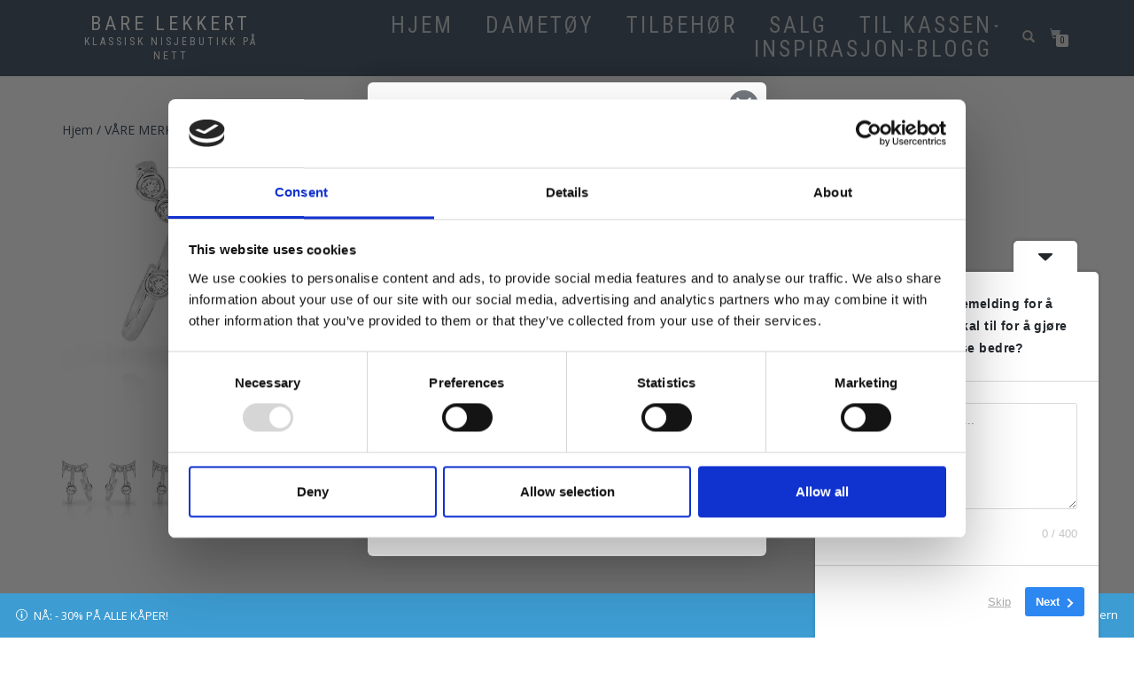

--- FILE ---
content_type: text/html; charset=UTF-8
request_url: https://barelekkert.no/produkt/guess-orepynt-i-solv/
body_size: 33422
content:
<!DOCTYPE html>
<html lang="nb-NO">
<head>
<meta charset="UTF-8">
<meta name="viewport" content="width=device-width, initial-scale=1, maximum-scale=1">
<link rel="profile" href="http://gmpg.org/xfn/11">

<script type="text/javascript">
	window.dataLayer = window.dataLayer || [];

	function gtag() {
		dataLayer.push(arguments);
	}

	gtag("consent", "default", {
		ad_personalization: "denied",
		ad_storage: "denied",
		ad_user_data: "denied",
		analytics_storage: "denied",
		functionality_storage: "denied",
		personalization_storage: "denied",
		security_storage: "granted",
		wait_for_update: 500,
	});
	gtag("set", "ads_data_redaction", true);
	</script>
<script type="text/javascript">
		(function (w, d, s, l, i) {
		w[l] = w[l] || [];
		w[l].push({'gtm.start': new Date().getTime(), event: 'gtm.js'});
		var f = d.getElementsByTagName(s)[0], j = d.createElement(s), dl = l !== 'dataLayer' ? '&l=' + l : '';
		j.async = true;
		j.src = 'https://www.googletagmanager.com/gtm.js?id=' + i + dl;
		f.parentNode.insertBefore(j, f);
	})(
		window,
		document,
		'script',
		'dataLayer',
		'GTM-K28FTZR'
	);
</script>
<script type="text/javascript"
		id="Cookiebot"
		src="https://consent.cookiebot.com/uc.js"
		data-implementation="wp"
		data-cbid="25cfa58b-b321-40f3-a85f-c77e196a5598"
						data-culture="NB"
					></script>
<meta name='robots' content='index, follow, max-image-preview:large, max-snippet:-1, max-video-preview:-1' />

<!-- Google Tag Manager for WordPress by gtm4wp.com -->
<script data-cfasync="false" data-pagespeed-no-defer>
	var gtm4wp_datalayer_name = "dataLayer";
	var dataLayer = dataLayer || [];
	const gtm4wp_use_sku_instead = 0;
	const gtm4wp_currency = 'NOK';
	const gtm4wp_product_per_impression = 0;
	const gtm4wp_clear_ecommerce = false;
	const gtm4wp_datalayer_max_timeout = 2000;
</script>
<!-- End Google Tag Manager for WordPress by gtm4wp.com --><!-- Jetpack Site Verification Tags -->
<meta name="p:domain_verify" content="d2d910f8db97d2b878f5267063a8dc61" />
<script>window._wca = window._wca || [];</script>

	<!-- This site is optimized with the Yoast SEO Premium plugin v26.7 (Yoast SEO v26.7) - https://yoast.com/wordpress/plugins/seo/ -->
	<title>Guess ørepynt i sølv - Bare lekkert</title>
	<meta name="description" content="Merke: Guess Materiale: Sølvbelagt stål" />
	<link rel="canonical" href="https://barelekkert.no/produkt/guess-orepynt-i-solv/" />
	<meta property="og:locale" content="nb_NO" />
	<meta property="og:type" content="product" />
	<meta property="og:title" content="Guess ørepynt i sølv" />
	<meta property="og:description" content="Merke: Guess  Materiale: Sølvbelagt stål" />
	<meta property="og:url" content="https://barelekkert.no/produkt/guess-orepynt-i-solv/" />
	<meta property="og:site_name" content="Bare lekkert" />
	<meta property="article:modified_time" content="2023-11-20T19:25:38+00:00" />
	<meta property="og:image" content="https://barelekkert.no/wp-content/uploads/2018/02/UBE84128.jpg" />
	<meta property="og:image:width" content="1500" />
	<meta property="og:image:height" content="826" />
	<meta property="og:image:type" content="image/jpeg" /><meta property="og:image" content="https://i0.wp.com/barelekkert.no/wp-content/uploads/2018/02/UBE84128.jpg?fit=1500%2C826&ssl=1" />
	<meta property="og:image:width" content="1500" />
	<meta property="og:image:height" content="826" />
	<meta property="og:image:type" content="image/jpeg" />
	<meta name="twitter:card" content="summary_large_image" />
	<meta name="twitter:label1" content="Pris" />
	<meta name="twitter:data1" content="&#107;&#114;&nbsp;398,00" />
	<meta name="twitter:label2" content="Tilgjengelighet" />
	<meta name="twitter:data2" content="På lager" />
	<script type="application/ld+json" class="yoast-schema-graph">{"@context":"https://schema.org","@graph":[{"@type":["WebPage","ItemPage"],"@id":"https://barelekkert.no/produkt/guess-orepynt-i-solv/","url":"https://barelekkert.no/produkt/guess-orepynt-i-solv/","name":"Guess ørepynt i sølv - Bare lekkert","isPartOf":{"@id":"https://barelekkert.no/#website"},"primaryImageOfPage":{"@id":"https://barelekkert.no/produkt/guess-orepynt-i-solv/#primaryimage"},"image":{"@id":"https://barelekkert.no/produkt/guess-orepynt-i-solv/#primaryimage"},"thumbnailUrl":"https://i0.wp.com/barelekkert.no/wp-content/uploads/2018/02/UBE84128.jpg?fit=1500%2C826&ssl=1","breadcrumb":{"@id":"https://barelekkert.no/produkt/guess-orepynt-i-solv/#breadcrumb"},"inLanguage":"nb-NO","potentialAction":{"@type":"BuyAction","target":"https://barelekkert.no/produkt/guess-orepynt-i-solv/"}},{"@type":"ImageObject","inLanguage":"nb-NO","@id":"https://barelekkert.no/produkt/guess-orepynt-i-solv/#primaryimage","url":"https://i0.wp.com/barelekkert.no/wp-content/uploads/2018/02/UBE84128.jpg?fit=1500%2C826&ssl=1","contentUrl":"https://i0.wp.com/barelekkert.no/wp-content/uploads/2018/02/UBE84128.jpg?fit=1500%2C826&ssl=1","width":1500,"height":826,"caption":"Ørepynt i sølv"},{"@type":"BreadcrumbList","@id":"https://barelekkert.no/produkt/guess-orepynt-i-solv/#breadcrumb","itemListElement":[{"@type":"ListItem","position":1,"name":"Hjem","item":"https://barelekkert.no/"},{"@type":"ListItem","position":2,"name":"Butikk","item":"https://barelekkert.no/butikk/"},{"@type":"ListItem","position":3,"name":"Guess ørepynt i sølv"}]},{"@type":"WebSite","@id":"https://barelekkert.no/#website","url":"https://barelekkert.no/","name":"Barelekkert","description":"Klassisk nisjebutikk på nett","publisher":{"@id":"https://barelekkert.no/#organization"},"potentialAction":[{"@type":"SearchAction","target":{"@type":"EntryPoint","urlTemplate":"https://barelekkert.no/?s={search_term_string}"},"query-input":{"@type":"PropertyValueSpecification","valueRequired":true,"valueName":"search_term_string"}}],"inLanguage":"nb-NO"},{"@type":"Organization","@id":"https://barelekkert.no/#organization","name":"Barelekkert","url":"https://barelekkert.no/","logo":{"@type":"ImageObject","inLanguage":"nb-NO","@id":"https://barelekkert.no/#/schema/logo/image/","url":"https://i0.wp.com/barelekkert.no/wp-content/uploads/2017/10/cropped-IMG_0791.jpg?fit=512%2C512&ssl=1","contentUrl":"https://i0.wp.com/barelekkert.no/wp-content/uploads/2017/10/cropped-IMG_0791.jpg?fit=512%2C512&ssl=1","width":512,"height":512,"caption":"Barelekkert"},"image":{"@id":"https://barelekkert.no/#/schema/logo/image/"},"sameAs":["https://www.facebook.com/barelekkert.no","https://www.instagram.com/barelekkert.no/","https://www.pinterest.com/barelekkert.no/"]}]}</script>
	<meta property="product:brand" content="guess" />
	<meta property="product:price:amount" content="398.00" />
	<meta property="product:price:currency" content="NOK" />
	<meta property="og:availability" content="instock" />
	<meta property="product:availability" content="instock" />
	<meta property="product:retailer_item_id" content="180-7-84128" />
	<meta property="product:condition" content="new" />
	<!-- / Yoast SEO Premium plugin. -->


<link rel='dns-prefetch' href='//static.klaviyo.com' />
<link rel='dns-prefetch' href='//stats.wp.com' />
<link rel='dns-prefetch' href='//secure.gravatar.com' />
<link rel='dns-prefetch' href='//capi-automation.s3.us-east-2.amazonaws.com' />
<link rel='dns-prefetch' href='//widgets.wp.com' />
<link rel='dns-prefetch' href='//s0.wp.com' />
<link rel='dns-prefetch' href='//0.gravatar.com' />
<link rel='dns-prefetch' href='//1.gravatar.com' />
<link rel='dns-prefetch' href='//2.gravatar.com' />
<link rel='preconnect' href='//i0.wp.com' />
<link rel='preconnect' href='//c0.wp.com' />
<link rel="alternate" type="application/rss+xml" title="Bare lekkert &raquo; strøm" href="https://barelekkert.no/feed/" />
<link rel="alternate" type="application/rss+xml" title="Bare lekkert &raquo; kommentarstrøm" href="https://barelekkert.no/comments/feed/" />
<link rel="alternate" type="application/rss+xml" title="Bare lekkert &raquo; Guess ørepynt i sølv kommentarstrøm" href="https://barelekkert.no/produkt/guess-orepynt-i-solv/feed/" />
<link rel="alternate" title="oEmbed (JSON)" type="application/json+oembed" href="https://barelekkert.no/wp-json/oembed/1.0/embed?url=https%3A%2F%2Fbarelekkert.no%2Fprodukt%2Fguess-orepynt-i-solv%2F" />
<link rel="alternate" title="oEmbed (XML)" type="text/xml+oembed" href="https://barelekkert.no/wp-json/oembed/1.0/embed?url=https%3A%2F%2Fbarelekkert.no%2Fprodukt%2Fguess-orepynt-i-solv%2F&#038;format=xml" />
		<!-- This site uses the Google Analytics by ExactMetrics plugin v8.11.1 - Using Analytics tracking - https://www.exactmetrics.com/ -->
							<script src="//www.googletagmanager.com/gtag/js?id=G-KEV4Q3VCVQ"  data-cfasync="false" data-wpfc-render="false" type="text/javascript" async></script>
			<script data-cfasync="false" data-wpfc-render="false" type="text/javascript">
				var em_version = '8.11.1';
				var em_track_user = true;
				var em_no_track_reason = '';
								var ExactMetricsDefaultLocations = {"page_location":"https:\/\/barelekkert.no\/produkt\/guess-orepynt-i-solv\/"};
								if ( typeof ExactMetricsPrivacyGuardFilter === 'function' ) {
					var ExactMetricsLocations = (typeof ExactMetricsExcludeQuery === 'object') ? ExactMetricsPrivacyGuardFilter( ExactMetricsExcludeQuery ) : ExactMetricsPrivacyGuardFilter( ExactMetricsDefaultLocations );
				} else {
					var ExactMetricsLocations = (typeof ExactMetricsExcludeQuery === 'object') ? ExactMetricsExcludeQuery : ExactMetricsDefaultLocations;
				}

								var disableStrs = [
										'ga-disable-G-KEV4Q3VCVQ',
									];

				/* Function to detect opted out users */
				function __gtagTrackerIsOptedOut() {
					for (var index = 0; index < disableStrs.length; index++) {
						if (document.cookie.indexOf(disableStrs[index] + '=true') > -1) {
							return true;
						}
					}

					return false;
				}

				/* Disable tracking if the opt-out cookie exists. */
				if (__gtagTrackerIsOptedOut()) {
					for (var index = 0; index < disableStrs.length; index++) {
						window[disableStrs[index]] = true;
					}
				}

				/* Opt-out function */
				function __gtagTrackerOptout() {
					for (var index = 0; index < disableStrs.length; index++) {
						document.cookie = disableStrs[index] + '=true; expires=Thu, 31 Dec 2099 23:59:59 UTC; path=/';
						window[disableStrs[index]] = true;
					}
				}

				if ('undefined' === typeof gaOptout) {
					function gaOptout() {
						__gtagTrackerOptout();
					}
				}
								window.dataLayer = window.dataLayer || [];

				window.ExactMetricsDualTracker = {
					helpers: {},
					trackers: {},
				};
				if (em_track_user) {
					function __gtagDataLayer() {
						dataLayer.push(arguments);
					}

					function __gtagTracker(type, name, parameters) {
						if (!parameters) {
							parameters = {};
						}

						if (parameters.send_to) {
							__gtagDataLayer.apply(null, arguments);
							return;
						}

						if (type === 'event') {
														parameters.send_to = exactmetrics_frontend.v4_id;
							var hookName = name;
							if (typeof parameters['event_category'] !== 'undefined') {
								hookName = parameters['event_category'] + ':' + name;
							}

							if (typeof ExactMetricsDualTracker.trackers[hookName] !== 'undefined') {
								ExactMetricsDualTracker.trackers[hookName](parameters);
							} else {
								__gtagDataLayer('event', name, parameters);
							}
							
						} else {
							__gtagDataLayer.apply(null, arguments);
						}
					}

					__gtagTracker('js', new Date());
					__gtagTracker('set', {
						'developer_id.dNDMyYj': true,
											});
					if ( ExactMetricsLocations.page_location ) {
						__gtagTracker('set', ExactMetricsLocations);
					}
										__gtagTracker('config', 'G-KEV4Q3VCVQ', {"forceSSL":"true"} );
										window.gtag = __gtagTracker;										(function () {
						/* https://developers.google.com/analytics/devguides/collection/analyticsjs/ */
						/* ga and __gaTracker compatibility shim. */
						var noopfn = function () {
							return null;
						};
						var newtracker = function () {
							return new Tracker();
						};
						var Tracker = function () {
							return null;
						};
						var p = Tracker.prototype;
						p.get = noopfn;
						p.set = noopfn;
						p.send = function () {
							var args = Array.prototype.slice.call(arguments);
							args.unshift('send');
							__gaTracker.apply(null, args);
						};
						var __gaTracker = function () {
							var len = arguments.length;
							if (len === 0) {
								return;
							}
							var f = arguments[len - 1];
							if (typeof f !== 'object' || f === null || typeof f.hitCallback !== 'function') {
								if ('send' === arguments[0]) {
									var hitConverted, hitObject = false, action;
									if ('event' === arguments[1]) {
										if ('undefined' !== typeof arguments[3]) {
											hitObject = {
												'eventAction': arguments[3],
												'eventCategory': arguments[2],
												'eventLabel': arguments[4],
												'value': arguments[5] ? arguments[5] : 1,
											}
										}
									}
									if ('pageview' === arguments[1]) {
										if ('undefined' !== typeof arguments[2]) {
											hitObject = {
												'eventAction': 'page_view',
												'page_path': arguments[2],
											}
										}
									}
									if (typeof arguments[2] === 'object') {
										hitObject = arguments[2];
									}
									if (typeof arguments[5] === 'object') {
										Object.assign(hitObject, arguments[5]);
									}
									if ('undefined' !== typeof arguments[1].hitType) {
										hitObject = arguments[1];
										if ('pageview' === hitObject.hitType) {
											hitObject.eventAction = 'page_view';
										}
									}
									if (hitObject) {
										action = 'timing' === arguments[1].hitType ? 'timing_complete' : hitObject.eventAction;
										hitConverted = mapArgs(hitObject);
										__gtagTracker('event', action, hitConverted);
									}
								}
								return;
							}

							function mapArgs(args) {
								var arg, hit = {};
								var gaMap = {
									'eventCategory': 'event_category',
									'eventAction': 'event_action',
									'eventLabel': 'event_label',
									'eventValue': 'event_value',
									'nonInteraction': 'non_interaction',
									'timingCategory': 'event_category',
									'timingVar': 'name',
									'timingValue': 'value',
									'timingLabel': 'event_label',
									'page': 'page_path',
									'location': 'page_location',
									'title': 'page_title',
									'referrer' : 'page_referrer',
								};
								for (arg in args) {
																		if (!(!args.hasOwnProperty(arg) || !gaMap.hasOwnProperty(arg))) {
										hit[gaMap[arg]] = args[arg];
									} else {
										hit[arg] = args[arg];
									}
								}
								return hit;
							}

							try {
								f.hitCallback();
							} catch (ex) {
							}
						};
						__gaTracker.create = newtracker;
						__gaTracker.getByName = newtracker;
						__gaTracker.getAll = function () {
							return [];
						};
						__gaTracker.remove = noopfn;
						__gaTracker.loaded = true;
						window['__gaTracker'] = __gaTracker;
					})();
									} else {
										console.log("");
					(function () {
						function __gtagTracker() {
							return null;
						}

						window['__gtagTracker'] = __gtagTracker;
						window['gtag'] = __gtagTracker;
					})();
									}
			</script>
							<!-- / Google Analytics by ExactMetrics -->
		<style id='wp-img-auto-sizes-contain-inline-css' type='text/css'>
img:is([sizes=auto i],[sizes^="auto," i]){contain-intrinsic-size:3000px 1500px}
/*# sourceURL=wp-img-auto-sizes-contain-inline-css */
</style>
<link rel='stylesheet' id='jetpack_related-posts-css' href='https://c0.wp.com/p/jetpack/15.4/modules/related-posts/related-posts.css' type='text/css' media='all' />
<link rel='stylesheet' id='sbi_styles-css' href='https://barelekkert.no/wp-content/plugins/instagram-feed/css/sbi-styles.min.css' type='text/css' media='all' />
<style id='wp-emoji-styles-inline-css' type='text/css'>

	img.wp-smiley, img.emoji {
		display: inline !important;
		border: none !important;
		box-shadow: none !important;
		height: 1em !important;
		width: 1em !important;
		margin: 0 0.07em !important;
		vertical-align: -0.1em !important;
		background: none !important;
		padding: 0 !important;
	}
/*# sourceURL=wp-emoji-styles-inline-css */
</style>
<style id='wp-block-library-inline-css' type='text/css'>
:root{--wp-block-synced-color:#7a00df;--wp-block-synced-color--rgb:122,0,223;--wp-bound-block-color:var(--wp-block-synced-color);--wp-editor-canvas-background:#ddd;--wp-admin-theme-color:#007cba;--wp-admin-theme-color--rgb:0,124,186;--wp-admin-theme-color-darker-10:#006ba1;--wp-admin-theme-color-darker-10--rgb:0,107,160.5;--wp-admin-theme-color-darker-20:#005a87;--wp-admin-theme-color-darker-20--rgb:0,90,135;--wp-admin-border-width-focus:2px}@media (min-resolution:192dpi){:root{--wp-admin-border-width-focus:1.5px}}.wp-element-button{cursor:pointer}:root .has-very-light-gray-background-color{background-color:#eee}:root .has-very-dark-gray-background-color{background-color:#313131}:root .has-very-light-gray-color{color:#eee}:root .has-very-dark-gray-color{color:#313131}:root .has-vivid-green-cyan-to-vivid-cyan-blue-gradient-background{background:linear-gradient(135deg,#00d084,#0693e3)}:root .has-purple-crush-gradient-background{background:linear-gradient(135deg,#34e2e4,#4721fb 50%,#ab1dfe)}:root .has-hazy-dawn-gradient-background{background:linear-gradient(135deg,#faaca8,#dad0ec)}:root .has-subdued-olive-gradient-background{background:linear-gradient(135deg,#fafae1,#67a671)}:root .has-atomic-cream-gradient-background{background:linear-gradient(135deg,#fdd79a,#004a59)}:root .has-nightshade-gradient-background{background:linear-gradient(135deg,#330968,#31cdcf)}:root .has-midnight-gradient-background{background:linear-gradient(135deg,#020381,#2874fc)}:root{--wp--preset--font-size--normal:16px;--wp--preset--font-size--huge:42px}.has-regular-font-size{font-size:1em}.has-larger-font-size{font-size:2.625em}.has-normal-font-size{font-size:var(--wp--preset--font-size--normal)}.has-huge-font-size{font-size:var(--wp--preset--font-size--huge)}.has-text-align-center{text-align:center}.has-text-align-left{text-align:left}.has-text-align-right{text-align:right}.has-fit-text{white-space:nowrap!important}#end-resizable-editor-section{display:none}.aligncenter{clear:both}.items-justified-left{justify-content:flex-start}.items-justified-center{justify-content:center}.items-justified-right{justify-content:flex-end}.items-justified-space-between{justify-content:space-between}.screen-reader-text{border:0;clip-path:inset(50%);height:1px;margin:-1px;overflow:hidden;padding:0;position:absolute;width:1px;word-wrap:normal!important}.screen-reader-text:focus{background-color:#ddd;clip-path:none;color:#444;display:block;font-size:1em;height:auto;left:5px;line-height:normal;padding:15px 23px 14px;text-decoration:none;top:5px;width:auto;z-index:100000}html :where(.has-border-color){border-style:solid}html :where([style*=border-top-color]){border-top-style:solid}html :where([style*=border-right-color]){border-right-style:solid}html :where([style*=border-bottom-color]){border-bottom-style:solid}html :where([style*=border-left-color]){border-left-style:solid}html :where([style*=border-width]){border-style:solid}html :where([style*=border-top-width]){border-top-style:solid}html :where([style*=border-right-width]){border-right-style:solid}html :where([style*=border-bottom-width]){border-bottom-style:solid}html :where([style*=border-left-width]){border-left-style:solid}html :where(img[class*=wp-image-]){height:auto;max-width:100%}:where(figure){margin:0 0 1em}html :where(.is-position-sticky){--wp-admin--admin-bar--position-offset:var(--wp-admin--admin-bar--height,0px)}@media screen and (max-width:600px){html :where(.is-position-sticky){--wp-admin--admin-bar--position-offset:0px}}

/*# sourceURL=wp-block-library-inline-css */
</style><style id='wp-block-heading-inline-css' type='text/css'>
h1:where(.wp-block-heading).has-background,h2:where(.wp-block-heading).has-background,h3:where(.wp-block-heading).has-background,h4:where(.wp-block-heading).has-background,h5:where(.wp-block-heading).has-background,h6:where(.wp-block-heading).has-background{padding:1.25em 2.375em}h1.has-text-align-left[style*=writing-mode]:where([style*=vertical-lr]),h1.has-text-align-right[style*=writing-mode]:where([style*=vertical-rl]),h2.has-text-align-left[style*=writing-mode]:where([style*=vertical-lr]),h2.has-text-align-right[style*=writing-mode]:where([style*=vertical-rl]),h3.has-text-align-left[style*=writing-mode]:where([style*=vertical-lr]),h3.has-text-align-right[style*=writing-mode]:where([style*=vertical-rl]),h4.has-text-align-left[style*=writing-mode]:where([style*=vertical-lr]),h4.has-text-align-right[style*=writing-mode]:where([style*=vertical-rl]),h5.has-text-align-left[style*=writing-mode]:where([style*=vertical-lr]),h5.has-text-align-right[style*=writing-mode]:where([style*=vertical-rl]),h6.has-text-align-left[style*=writing-mode]:where([style*=vertical-lr]),h6.has-text-align-right[style*=writing-mode]:where([style*=vertical-rl]){rotate:180deg}
/*# sourceURL=https://c0.wp.com/c/6.9/wp-includes/blocks/heading/style.min.css */
</style>
<style id='wp-block-buttons-inline-css' type='text/css'>
.wp-block-buttons{box-sizing:border-box}.wp-block-buttons.is-vertical{flex-direction:column}.wp-block-buttons.is-vertical>.wp-block-button:last-child{margin-bottom:0}.wp-block-buttons>.wp-block-button{display:inline-block;margin:0}.wp-block-buttons.is-content-justification-left{justify-content:flex-start}.wp-block-buttons.is-content-justification-left.is-vertical{align-items:flex-start}.wp-block-buttons.is-content-justification-center{justify-content:center}.wp-block-buttons.is-content-justification-center.is-vertical{align-items:center}.wp-block-buttons.is-content-justification-right{justify-content:flex-end}.wp-block-buttons.is-content-justification-right.is-vertical{align-items:flex-end}.wp-block-buttons.is-content-justification-space-between{justify-content:space-between}.wp-block-buttons.aligncenter{text-align:center}.wp-block-buttons:not(.is-content-justification-space-between,.is-content-justification-right,.is-content-justification-left,.is-content-justification-center) .wp-block-button.aligncenter{margin-left:auto;margin-right:auto;width:100%}.wp-block-buttons[style*=text-decoration] .wp-block-button,.wp-block-buttons[style*=text-decoration] .wp-block-button__link{text-decoration:inherit}.wp-block-buttons.has-custom-font-size .wp-block-button__link{font-size:inherit}.wp-block-buttons .wp-block-button__link{width:100%}.wp-block-button.aligncenter{text-align:center}
/*# sourceURL=https://c0.wp.com/c/6.9/wp-includes/blocks/buttons/style.min.css */
</style>
<style id='wp-block-paragraph-inline-css' type='text/css'>
.is-small-text{font-size:.875em}.is-regular-text{font-size:1em}.is-large-text{font-size:2.25em}.is-larger-text{font-size:3em}.has-drop-cap:not(:focus):first-letter{float:left;font-size:8.4em;font-style:normal;font-weight:100;line-height:.68;margin:.05em .1em 0 0;text-transform:uppercase}body.rtl .has-drop-cap:not(:focus):first-letter{float:none;margin-left:.1em}p.has-drop-cap.has-background{overflow:hidden}:root :where(p.has-background){padding:1.25em 2.375em}:where(p.has-text-color:not(.has-link-color)) a{color:inherit}p.has-text-align-left[style*="writing-mode:vertical-lr"],p.has-text-align-right[style*="writing-mode:vertical-rl"]{rotate:180deg}
/*# sourceURL=https://c0.wp.com/c/6.9/wp-includes/blocks/paragraph/style.min.css */
</style>
<style id='wp-block-social-links-inline-css' type='text/css'>
.wp-block-social-links{background:none;box-sizing:border-box;margin-left:0;padding-left:0;padding-right:0;text-indent:0}.wp-block-social-links .wp-social-link a,.wp-block-social-links .wp-social-link a:hover{border-bottom:0;box-shadow:none;text-decoration:none}.wp-block-social-links .wp-social-link svg{height:1em;width:1em}.wp-block-social-links .wp-social-link span:not(.screen-reader-text){font-size:.65em;margin-left:.5em;margin-right:.5em}.wp-block-social-links.has-small-icon-size{font-size:16px}.wp-block-social-links,.wp-block-social-links.has-normal-icon-size{font-size:24px}.wp-block-social-links.has-large-icon-size{font-size:36px}.wp-block-social-links.has-huge-icon-size{font-size:48px}.wp-block-social-links.aligncenter{display:flex;justify-content:center}.wp-block-social-links.alignright{justify-content:flex-end}.wp-block-social-link{border-radius:9999px;display:block}@media not (prefers-reduced-motion){.wp-block-social-link{transition:transform .1s ease}}.wp-block-social-link{height:auto}.wp-block-social-link a{align-items:center;display:flex;line-height:0}.wp-block-social-link:hover{transform:scale(1.1)}.wp-block-social-links .wp-block-social-link.wp-social-link{display:inline-block;margin:0;padding:0}.wp-block-social-links .wp-block-social-link.wp-social-link .wp-block-social-link-anchor,.wp-block-social-links .wp-block-social-link.wp-social-link .wp-block-social-link-anchor svg,.wp-block-social-links .wp-block-social-link.wp-social-link .wp-block-social-link-anchor:active,.wp-block-social-links .wp-block-social-link.wp-social-link .wp-block-social-link-anchor:hover,.wp-block-social-links .wp-block-social-link.wp-social-link .wp-block-social-link-anchor:visited{color:currentColor;fill:currentColor}:where(.wp-block-social-links:not(.is-style-logos-only)) .wp-social-link{background-color:#f0f0f0;color:#444}:where(.wp-block-social-links:not(.is-style-logos-only)) .wp-social-link-amazon{background-color:#f90;color:#fff}:where(.wp-block-social-links:not(.is-style-logos-only)) .wp-social-link-bandcamp{background-color:#1ea0c3;color:#fff}:where(.wp-block-social-links:not(.is-style-logos-only)) .wp-social-link-behance{background-color:#0757fe;color:#fff}:where(.wp-block-social-links:not(.is-style-logos-only)) .wp-social-link-bluesky{background-color:#0a7aff;color:#fff}:where(.wp-block-social-links:not(.is-style-logos-only)) .wp-social-link-codepen{background-color:#1e1f26;color:#fff}:where(.wp-block-social-links:not(.is-style-logos-only)) .wp-social-link-deviantart{background-color:#02e49b;color:#fff}:where(.wp-block-social-links:not(.is-style-logos-only)) .wp-social-link-discord{background-color:#5865f2;color:#fff}:where(.wp-block-social-links:not(.is-style-logos-only)) .wp-social-link-dribbble{background-color:#e94c89;color:#fff}:where(.wp-block-social-links:not(.is-style-logos-only)) .wp-social-link-dropbox{background-color:#4280ff;color:#fff}:where(.wp-block-social-links:not(.is-style-logos-only)) .wp-social-link-etsy{background-color:#f45800;color:#fff}:where(.wp-block-social-links:not(.is-style-logos-only)) .wp-social-link-facebook{background-color:#0866ff;color:#fff}:where(.wp-block-social-links:not(.is-style-logos-only)) .wp-social-link-fivehundredpx{background-color:#000;color:#fff}:where(.wp-block-social-links:not(.is-style-logos-only)) .wp-social-link-flickr{background-color:#0461dd;color:#fff}:where(.wp-block-social-links:not(.is-style-logos-only)) .wp-social-link-foursquare{background-color:#e65678;color:#fff}:where(.wp-block-social-links:not(.is-style-logos-only)) .wp-social-link-github{background-color:#24292d;color:#fff}:where(.wp-block-social-links:not(.is-style-logos-only)) .wp-social-link-goodreads{background-color:#eceadd;color:#382110}:where(.wp-block-social-links:not(.is-style-logos-only)) .wp-social-link-google{background-color:#ea4434;color:#fff}:where(.wp-block-social-links:not(.is-style-logos-only)) .wp-social-link-gravatar{background-color:#1d4fc4;color:#fff}:where(.wp-block-social-links:not(.is-style-logos-only)) .wp-social-link-instagram{background-color:#f00075;color:#fff}:where(.wp-block-social-links:not(.is-style-logos-only)) .wp-social-link-lastfm{background-color:#e21b24;color:#fff}:where(.wp-block-social-links:not(.is-style-logos-only)) .wp-social-link-linkedin{background-color:#0d66c2;color:#fff}:where(.wp-block-social-links:not(.is-style-logos-only)) .wp-social-link-mastodon{background-color:#3288d4;color:#fff}:where(.wp-block-social-links:not(.is-style-logos-only)) .wp-social-link-medium{background-color:#000;color:#fff}:where(.wp-block-social-links:not(.is-style-logos-only)) .wp-social-link-meetup{background-color:#f6405f;color:#fff}:where(.wp-block-social-links:not(.is-style-logos-only)) .wp-social-link-patreon{background-color:#000;color:#fff}:where(.wp-block-social-links:not(.is-style-logos-only)) .wp-social-link-pinterest{background-color:#e60122;color:#fff}:where(.wp-block-social-links:not(.is-style-logos-only)) .wp-social-link-pocket{background-color:#ef4155;color:#fff}:where(.wp-block-social-links:not(.is-style-logos-only)) .wp-social-link-reddit{background-color:#ff4500;color:#fff}:where(.wp-block-social-links:not(.is-style-logos-only)) .wp-social-link-skype{background-color:#0478d7;color:#fff}:where(.wp-block-social-links:not(.is-style-logos-only)) .wp-social-link-snapchat{background-color:#fefc00;color:#fff;stroke:#000}:where(.wp-block-social-links:not(.is-style-logos-only)) .wp-social-link-soundcloud{background-color:#ff5600;color:#fff}:where(.wp-block-social-links:not(.is-style-logos-only)) .wp-social-link-spotify{background-color:#1bd760;color:#fff}:where(.wp-block-social-links:not(.is-style-logos-only)) .wp-social-link-telegram{background-color:#2aabee;color:#fff}:where(.wp-block-social-links:not(.is-style-logos-only)) .wp-social-link-threads{background-color:#000;color:#fff}:where(.wp-block-social-links:not(.is-style-logos-only)) .wp-social-link-tiktok{background-color:#000;color:#fff}:where(.wp-block-social-links:not(.is-style-logos-only)) .wp-social-link-tumblr{background-color:#011835;color:#fff}:where(.wp-block-social-links:not(.is-style-logos-only)) .wp-social-link-twitch{background-color:#6440a4;color:#fff}:where(.wp-block-social-links:not(.is-style-logos-only)) .wp-social-link-twitter{background-color:#1da1f2;color:#fff}:where(.wp-block-social-links:not(.is-style-logos-only)) .wp-social-link-vimeo{background-color:#1eb7ea;color:#fff}:where(.wp-block-social-links:not(.is-style-logos-only)) .wp-social-link-vk{background-color:#4680c2;color:#fff}:where(.wp-block-social-links:not(.is-style-logos-only)) .wp-social-link-wordpress{background-color:#3499cd;color:#fff}:where(.wp-block-social-links:not(.is-style-logos-only)) .wp-social-link-whatsapp{background-color:#25d366;color:#fff}:where(.wp-block-social-links:not(.is-style-logos-only)) .wp-social-link-x{background-color:#000;color:#fff}:where(.wp-block-social-links:not(.is-style-logos-only)) .wp-social-link-yelp{background-color:#d32422;color:#fff}:where(.wp-block-social-links:not(.is-style-logos-only)) .wp-social-link-youtube{background-color:red;color:#fff}:where(.wp-block-social-links.is-style-logos-only) .wp-social-link{background:none}:where(.wp-block-social-links.is-style-logos-only) .wp-social-link svg{height:1.25em;width:1.25em}:where(.wp-block-social-links.is-style-logos-only) .wp-social-link-amazon{color:#f90}:where(.wp-block-social-links.is-style-logos-only) .wp-social-link-bandcamp{color:#1ea0c3}:where(.wp-block-social-links.is-style-logos-only) .wp-social-link-behance{color:#0757fe}:where(.wp-block-social-links.is-style-logos-only) .wp-social-link-bluesky{color:#0a7aff}:where(.wp-block-social-links.is-style-logos-only) .wp-social-link-codepen{color:#1e1f26}:where(.wp-block-social-links.is-style-logos-only) .wp-social-link-deviantart{color:#02e49b}:where(.wp-block-social-links.is-style-logos-only) .wp-social-link-discord{color:#5865f2}:where(.wp-block-social-links.is-style-logos-only) .wp-social-link-dribbble{color:#e94c89}:where(.wp-block-social-links.is-style-logos-only) .wp-social-link-dropbox{color:#4280ff}:where(.wp-block-social-links.is-style-logos-only) .wp-social-link-etsy{color:#f45800}:where(.wp-block-social-links.is-style-logos-only) .wp-social-link-facebook{color:#0866ff}:where(.wp-block-social-links.is-style-logos-only) .wp-social-link-fivehundredpx{color:#000}:where(.wp-block-social-links.is-style-logos-only) .wp-social-link-flickr{color:#0461dd}:where(.wp-block-social-links.is-style-logos-only) .wp-social-link-foursquare{color:#e65678}:where(.wp-block-social-links.is-style-logos-only) .wp-social-link-github{color:#24292d}:where(.wp-block-social-links.is-style-logos-only) .wp-social-link-goodreads{color:#382110}:where(.wp-block-social-links.is-style-logos-only) .wp-social-link-google{color:#ea4434}:where(.wp-block-social-links.is-style-logos-only) .wp-social-link-gravatar{color:#1d4fc4}:where(.wp-block-social-links.is-style-logos-only) .wp-social-link-instagram{color:#f00075}:where(.wp-block-social-links.is-style-logos-only) .wp-social-link-lastfm{color:#e21b24}:where(.wp-block-social-links.is-style-logos-only) .wp-social-link-linkedin{color:#0d66c2}:where(.wp-block-social-links.is-style-logos-only) .wp-social-link-mastodon{color:#3288d4}:where(.wp-block-social-links.is-style-logos-only) .wp-social-link-medium{color:#000}:where(.wp-block-social-links.is-style-logos-only) .wp-social-link-meetup{color:#f6405f}:where(.wp-block-social-links.is-style-logos-only) .wp-social-link-patreon{color:#000}:where(.wp-block-social-links.is-style-logos-only) .wp-social-link-pinterest{color:#e60122}:where(.wp-block-social-links.is-style-logos-only) .wp-social-link-pocket{color:#ef4155}:where(.wp-block-social-links.is-style-logos-only) .wp-social-link-reddit{color:#ff4500}:where(.wp-block-social-links.is-style-logos-only) .wp-social-link-skype{color:#0478d7}:where(.wp-block-social-links.is-style-logos-only) .wp-social-link-snapchat{color:#fff;stroke:#000}:where(.wp-block-social-links.is-style-logos-only) .wp-social-link-soundcloud{color:#ff5600}:where(.wp-block-social-links.is-style-logos-only) .wp-social-link-spotify{color:#1bd760}:where(.wp-block-social-links.is-style-logos-only) .wp-social-link-telegram{color:#2aabee}:where(.wp-block-social-links.is-style-logos-only) .wp-social-link-threads{color:#000}:where(.wp-block-social-links.is-style-logos-only) .wp-social-link-tiktok{color:#000}:where(.wp-block-social-links.is-style-logos-only) .wp-social-link-tumblr{color:#011835}:where(.wp-block-social-links.is-style-logos-only) .wp-social-link-twitch{color:#6440a4}:where(.wp-block-social-links.is-style-logos-only) .wp-social-link-twitter{color:#1da1f2}:where(.wp-block-social-links.is-style-logos-only) .wp-social-link-vimeo{color:#1eb7ea}:where(.wp-block-social-links.is-style-logos-only) .wp-social-link-vk{color:#4680c2}:where(.wp-block-social-links.is-style-logos-only) .wp-social-link-whatsapp{color:#25d366}:where(.wp-block-social-links.is-style-logos-only) .wp-social-link-wordpress{color:#3499cd}:where(.wp-block-social-links.is-style-logos-only) .wp-social-link-x{color:#000}:where(.wp-block-social-links.is-style-logos-only) .wp-social-link-yelp{color:#d32422}:where(.wp-block-social-links.is-style-logos-only) .wp-social-link-youtube{color:red}.wp-block-social-links.is-style-pill-shape .wp-social-link{width:auto}:root :where(.wp-block-social-links .wp-social-link a){padding:.25em}:root :where(.wp-block-social-links.is-style-logos-only .wp-social-link a){padding:0}:root :where(.wp-block-social-links.is-style-pill-shape .wp-social-link a){padding-left:.6666666667em;padding-right:.6666666667em}.wp-block-social-links:not(.has-icon-color):not(.has-icon-background-color) .wp-social-link-snapchat .wp-block-social-link-label{color:#000}
/*# sourceURL=https://c0.wp.com/c/6.9/wp-includes/blocks/social-links/style.min.css */
</style>
<style id='global-styles-inline-css' type='text/css'>
:root{--wp--preset--aspect-ratio--square: 1;--wp--preset--aspect-ratio--4-3: 4/3;--wp--preset--aspect-ratio--3-4: 3/4;--wp--preset--aspect-ratio--3-2: 3/2;--wp--preset--aspect-ratio--2-3: 2/3;--wp--preset--aspect-ratio--16-9: 16/9;--wp--preset--aspect-ratio--9-16: 9/16;--wp--preset--color--black: #000000;--wp--preset--color--cyan-bluish-gray: #abb8c3;--wp--preset--color--white: #ffffff;--wp--preset--color--pale-pink: #f78da7;--wp--preset--color--vivid-red: #cf2e2e;--wp--preset--color--luminous-vivid-orange: #ff6900;--wp--preset--color--luminous-vivid-amber: #fcb900;--wp--preset--color--light-green-cyan: #7bdcb5;--wp--preset--color--vivid-green-cyan: #00d084;--wp--preset--color--pale-cyan-blue: #8ed1fc;--wp--preset--color--vivid-cyan-blue: #0693e3;--wp--preset--color--vivid-purple: #9b51e0;--wp--preset--gradient--vivid-cyan-blue-to-vivid-purple: linear-gradient(135deg,rgb(6,147,227) 0%,rgb(155,81,224) 100%);--wp--preset--gradient--light-green-cyan-to-vivid-green-cyan: linear-gradient(135deg,rgb(122,220,180) 0%,rgb(0,208,130) 100%);--wp--preset--gradient--luminous-vivid-amber-to-luminous-vivid-orange: linear-gradient(135deg,rgb(252,185,0) 0%,rgb(255,105,0) 100%);--wp--preset--gradient--luminous-vivid-orange-to-vivid-red: linear-gradient(135deg,rgb(255,105,0) 0%,rgb(207,46,46) 100%);--wp--preset--gradient--very-light-gray-to-cyan-bluish-gray: linear-gradient(135deg,rgb(238,238,238) 0%,rgb(169,184,195) 100%);--wp--preset--gradient--cool-to-warm-spectrum: linear-gradient(135deg,rgb(74,234,220) 0%,rgb(151,120,209) 20%,rgb(207,42,186) 40%,rgb(238,44,130) 60%,rgb(251,105,98) 80%,rgb(254,248,76) 100%);--wp--preset--gradient--blush-light-purple: linear-gradient(135deg,rgb(255,206,236) 0%,rgb(152,150,240) 100%);--wp--preset--gradient--blush-bordeaux: linear-gradient(135deg,rgb(254,205,165) 0%,rgb(254,45,45) 50%,rgb(107,0,62) 100%);--wp--preset--gradient--luminous-dusk: linear-gradient(135deg,rgb(255,203,112) 0%,rgb(199,81,192) 50%,rgb(65,88,208) 100%);--wp--preset--gradient--pale-ocean: linear-gradient(135deg,rgb(255,245,203) 0%,rgb(182,227,212) 50%,rgb(51,167,181) 100%);--wp--preset--gradient--electric-grass: linear-gradient(135deg,rgb(202,248,128) 0%,rgb(113,206,126) 100%);--wp--preset--gradient--midnight: linear-gradient(135deg,rgb(2,3,129) 0%,rgb(40,116,252) 100%);--wp--preset--font-size--small: 13px;--wp--preset--font-size--medium: 20px;--wp--preset--font-size--large: 36px;--wp--preset--font-size--x-large: 42px;--wp--preset--spacing--20: 0.44rem;--wp--preset--spacing--30: 0.67rem;--wp--preset--spacing--40: 1rem;--wp--preset--spacing--50: 1.5rem;--wp--preset--spacing--60: 2.25rem;--wp--preset--spacing--70: 3.38rem;--wp--preset--spacing--80: 5.06rem;--wp--preset--shadow--natural: 6px 6px 9px rgba(0, 0, 0, 0.2);--wp--preset--shadow--deep: 12px 12px 50px rgba(0, 0, 0, 0.4);--wp--preset--shadow--sharp: 6px 6px 0px rgba(0, 0, 0, 0.2);--wp--preset--shadow--outlined: 6px 6px 0px -3px rgb(255, 255, 255), 6px 6px rgb(0, 0, 0);--wp--preset--shadow--crisp: 6px 6px 0px rgb(0, 0, 0);}:where(.is-layout-flex){gap: 0.5em;}:where(.is-layout-grid){gap: 0.5em;}body .is-layout-flex{display: flex;}.is-layout-flex{flex-wrap: wrap;align-items: center;}.is-layout-flex > :is(*, div){margin: 0;}body .is-layout-grid{display: grid;}.is-layout-grid > :is(*, div){margin: 0;}:where(.wp-block-columns.is-layout-flex){gap: 2em;}:where(.wp-block-columns.is-layout-grid){gap: 2em;}:where(.wp-block-post-template.is-layout-flex){gap: 1.25em;}:where(.wp-block-post-template.is-layout-grid){gap: 1.25em;}.has-black-color{color: var(--wp--preset--color--black) !important;}.has-cyan-bluish-gray-color{color: var(--wp--preset--color--cyan-bluish-gray) !important;}.has-white-color{color: var(--wp--preset--color--white) !important;}.has-pale-pink-color{color: var(--wp--preset--color--pale-pink) !important;}.has-vivid-red-color{color: var(--wp--preset--color--vivid-red) !important;}.has-luminous-vivid-orange-color{color: var(--wp--preset--color--luminous-vivid-orange) !important;}.has-luminous-vivid-amber-color{color: var(--wp--preset--color--luminous-vivid-amber) !important;}.has-light-green-cyan-color{color: var(--wp--preset--color--light-green-cyan) !important;}.has-vivid-green-cyan-color{color: var(--wp--preset--color--vivid-green-cyan) !important;}.has-pale-cyan-blue-color{color: var(--wp--preset--color--pale-cyan-blue) !important;}.has-vivid-cyan-blue-color{color: var(--wp--preset--color--vivid-cyan-blue) !important;}.has-vivid-purple-color{color: var(--wp--preset--color--vivid-purple) !important;}.has-black-background-color{background-color: var(--wp--preset--color--black) !important;}.has-cyan-bluish-gray-background-color{background-color: var(--wp--preset--color--cyan-bluish-gray) !important;}.has-white-background-color{background-color: var(--wp--preset--color--white) !important;}.has-pale-pink-background-color{background-color: var(--wp--preset--color--pale-pink) !important;}.has-vivid-red-background-color{background-color: var(--wp--preset--color--vivid-red) !important;}.has-luminous-vivid-orange-background-color{background-color: var(--wp--preset--color--luminous-vivid-orange) !important;}.has-luminous-vivid-amber-background-color{background-color: var(--wp--preset--color--luminous-vivid-amber) !important;}.has-light-green-cyan-background-color{background-color: var(--wp--preset--color--light-green-cyan) !important;}.has-vivid-green-cyan-background-color{background-color: var(--wp--preset--color--vivid-green-cyan) !important;}.has-pale-cyan-blue-background-color{background-color: var(--wp--preset--color--pale-cyan-blue) !important;}.has-vivid-cyan-blue-background-color{background-color: var(--wp--preset--color--vivid-cyan-blue) !important;}.has-vivid-purple-background-color{background-color: var(--wp--preset--color--vivid-purple) !important;}.has-black-border-color{border-color: var(--wp--preset--color--black) !important;}.has-cyan-bluish-gray-border-color{border-color: var(--wp--preset--color--cyan-bluish-gray) !important;}.has-white-border-color{border-color: var(--wp--preset--color--white) !important;}.has-pale-pink-border-color{border-color: var(--wp--preset--color--pale-pink) !important;}.has-vivid-red-border-color{border-color: var(--wp--preset--color--vivid-red) !important;}.has-luminous-vivid-orange-border-color{border-color: var(--wp--preset--color--luminous-vivid-orange) !important;}.has-luminous-vivid-amber-border-color{border-color: var(--wp--preset--color--luminous-vivid-amber) !important;}.has-light-green-cyan-border-color{border-color: var(--wp--preset--color--light-green-cyan) !important;}.has-vivid-green-cyan-border-color{border-color: var(--wp--preset--color--vivid-green-cyan) !important;}.has-pale-cyan-blue-border-color{border-color: var(--wp--preset--color--pale-cyan-blue) !important;}.has-vivid-cyan-blue-border-color{border-color: var(--wp--preset--color--vivid-cyan-blue) !important;}.has-vivid-purple-border-color{border-color: var(--wp--preset--color--vivid-purple) !important;}.has-vivid-cyan-blue-to-vivid-purple-gradient-background{background: var(--wp--preset--gradient--vivid-cyan-blue-to-vivid-purple) !important;}.has-light-green-cyan-to-vivid-green-cyan-gradient-background{background: var(--wp--preset--gradient--light-green-cyan-to-vivid-green-cyan) !important;}.has-luminous-vivid-amber-to-luminous-vivid-orange-gradient-background{background: var(--wp--preset--gradient--luminous-vivid-amber-to-luminous-vivid-orange) !important;}.has-luminous-vivid-orange-to-vivid-red-gradient-background{background: var(--wp--preset--gradient--luminous-vivid-orange-to-vivid-red) !important;}.has-very-light-gray-to-cyan-bluish-gray-gradient-background{background: var(--wp--preset--gradient--very-light-gray-to-cyan-bluish-gray) !important;}.has-cool-to-warm-spectrum-gradient-background{background: var(--wp--preset--gradient--cool-to-warm-spectrum) !important;}.has-blush-light-purple-gradient-background{background: var(--wp--preset--gradient--blush-light-purple) !important;}.has-blush-bordeaux-gradient-background{background: var(--wp--preset--gradient--blush-bordeaux) !important;}.has-luminous-dusk-gradient-background{background: var(--wp--preset--gradient--luminous-dusk) !important;}.has-pale-ocean-gradient-background{background: var(--wp--preset--gradient--pale-ocean) !important;}.has-electric-grass-gradient-background{background: var(--wp--preset--gradient--electric-grass) !important;}.has-midnight-gradient-background{background: var(--wp--preset--gradient--midnight) !important;}.has-small-font-size{font-size: var(--wp--preset--font-size--small) !important;}.has-medium-font-size{font-size: var(--wp--preset--font-size--medium) !important;}.has-large-font-size{font-size: var(--wp--preset--font-size--large) !important;}.has-x-large-font-size{font-size: var(--wp--preset--font-size--x-large) !important;}
/*# sourceURL=global-styles-inline-css */
</style>

<style id='classic-theme-styles-inline-css' type='text/css'>
/*! This file is auto-generated */
.wp-block-button__link{color:#fff;background-color:#32373c;border-radius:9999px;box-shadow:none;text-decoration:none;padding:calc(.667em + 2px) calc(1.333em + 2px);font-size:1.125em}.wp-block-file__button{background:#32373c;color:#fff;text-decoration:none}
/*# sourceURL=/wp-includes/css/classic-themes.min.css */
</style>
<link rel='stylesheet' id='contact-form-7-css' href='https://barelekkert.no/wp-content/plugins/contact-form-7/includes/css/styles.css' type='text/css' media='all' />
<link rel='stylesheet' id='photoswipe-css' href='https://c0.wp.com/p/woocommerce/10.4.3/assets/css/photoswipe/photoswipe.min.css' type='text/css' media='all' />
<link rel='stylesheet' id='photoswipe-default-skin-css' href='https://c0.wp.com/p/woocommerce/10.4.3/assets/css/photoswipe/default-skin/default-skin.min.css' type='text/css' media='all' />
<style id='woocommerce-inline-inline-css' type='text/css'>
.woocommerce form .form-row .required { visibility: visible; }
/*# sourceURL=woocommerce-inline-inline-css */
</style>
<link rel='stylesheet' id='slick-css' href='https://barelekkert.no/wp-content/plugins/woo-smart-quick-view/assets/libs/slick/slick.css' type='text/css' media='all' />
<link rel='stylesheet' id='perfect-scrollbar-css' href='https://barelekkert.no/wp-content/plugins/woo-smart-quick-view/assets/libs/perfect-scrollbar/css/perfect-scrollbar.min.css' type='text/css' media='all' />
<link rel='stylesheet' id='perfect-scrollbar-wpc-css' href='https://barelekkert.no/wp-content/plugins/woo-smart-quick-view/assets/libs/perfect-scrollbar/css/custom-theme.css' type='text/css' media='all' />
<link rel='stylesheet' id='magnific-popup-css' href='https://barelekkert.no/wp-content/plugins/woo-smart-quick-view/assets/libs/magnific-popup/magnific-popup.css' type='text/css' media='all' />
<link rel='stylesheet' id='woosq-feather-css' href='https://barelekkert.no/wp-content/plugins/woo-smart-quick-view/assets/libs/feather/feather.css' type='text/css' media='all' />
<link rel='stylesheet' id='woosq-frontend-css' href='https://barelekkert.no/wp-content/plugins/woo-smart-quick-view/assets/css/frontend.css' type='text/css' media='all' />
<link rel='stylesheet' id='bootstrap-css' href='https://barelekkert.no/wp-content/themes/shop-isle-pro/assets/bootstrap/css/bootstrap.min.css' type='text/css' media='all' />
<link rel='stylesheet' id='flexslider-css' href='https://barelekkert.no/wp-content/themes/shop-isle-pro/assets/css/vendor/flexslider.min.css' type='text/css' media='all' />
<link rel='stylesheet' id='owl-carousel-css' href='https://barelekkert.no/wp-content/themes/shop-isle-pro/assets/css/vendor/owl.carousel.min.css' type='text/css' media='all' />
<link rel='stylesheet' id='shop-isle-animate-css' href='https://barelekkert.no/wp-content/themes/shop-isle-pro/assets/css/vendor/animate.min.css' type='text/css' media='all' />
<link rel='stylesheet' id='shop-isle-main-style-css' href='https://barelekkert.no/wp-content/themes/shop-isle-pro/assets/css/style.min.css' type='text/css' media='all' />
<link rel='stylesheet' id='shop-isle-style-css' href='https://barelekkert.no/wp-content/themes/shop-isle-pro/style.css' type='text/css' media='all' />
<link rel='stylesheet' id='shop-isle-woocommerce-brands-style-css' href='https://barelekkert.no/wp-content/themes/shop-isle-pro/inc/woocommerce/css/brands.css' type='text/css' media='all' />
<link rel='stylesheet' id='jetpack_likes-css' href='https://c0.wp.com/p/jetpack/15.4/modules/likes/style.css' type='text/css' media='all' />
<link rel='stylesheet' id='jetpack-subscriptions-css' href='https://c0.wp.com/p/jetpack/15.4/_inc/build/subscriptions/subscriptions.min.css' type='text/css' media='all' />
<style id='jetpack_facebook_likebox-inline-css' type='text/css'>
.widget_facebook_likebox {
	overflow: hidden;
}

/*# sourceURL=https://barelekkert.no/wp-content/plugins/jetpack/modules/widgets/facebook-likebox/style.css */
</style>
<link rel='stylesheet' id='vipps-gw-css' href='https://barelekkert.no/wp-content/plugins/woo-vipps/payment/css/vipps.css' type='text/css' media='all' />
<link rel='stylesheet' id='shop-isle-woocommerce-style1-css' href='https://barelekkert.no/wp-content/themes/shop-isle-pro/inc/woocommerce/css/woocommerce.css' type='text/css' media='all' />
<script type="text/template" id="tmpl-variation-template">
	<div class="woocommerce-variation-description">{{{ data.variation.variation_description }}}</div>
	<div class="woocommerce-variation-price">{{{ data.variation.price_html }}}</div>
	<div class="woocommerce-variation-availability">{{{ data.variation.availability_html }}}</div>
</script>
<script type="text/template" id="tmpl-unavailable-variation-template">
	<p role="alert">Beklager, dette produktet er ikke tilgjengelig. Vennligst velg en annen kombinasjon.</p>
</script>
<script type="text/javascript" id="jetpack_related-posts-js-extra">
/* <![CDATA[ */
var related_posts_js_options = {"post_heading":"h4"};
//# sourceURL=jetpack_related-posts-js-extra
/* ]]> */
</script>
<script type="text/javascript" src="https://c0.wp.com/p/jetpack/15.4/_inc/build/related-posts/related-posts.min.js" id="jetpack_related-posts-js"></script>
<script type="text/javascript" src="https://barelekkert.no/wp-content/plugins/google-analytics-dashboard-for-wp/assets/js/frontend-gtag.js" id="exactmetrics-frontend-script-js" async="async" data-wp-strategy="async"></script>
<script data-cfasync="false" data-wpfc-render="false" type="text/javascript" id='exactmetrics-frontend-script-js-extra'>/* <![CDATA[ */
var exactmetrics_frontend = {"js_events_tracking":"true","download_extensions":"zip,mp3,mpeg,pdf,docx,pptx,xlsx,rar","inbound_paths":"[{\"path\":\"\\\/go\\\/\",\"label\":\"affiliate\"},{\"path\":\"\\\/recommend\\\/\",\"label\":\"affiliate\"}]","home_url":"https:\/\/barelekkert.no","hash_tracking":"false","v4_id":"G-KEV4Q3VCVQ"};/* ]]> */
</script>
<script type="text/javascript" src="https://c0.wp.com/c/6.9/wp-includes/js/dist/hooks.min.js" id="wp-hooks-js"></script>
<script type="text/javascript" id="say-what-js-js-extra">
/* <![CDATA[ */
var say_what_data = {"replacements":{"ShopIsle PRO|See all products|":"Se mer her"}};
//# sourceURL=say-what-js-js-extra
/* ]]> */
</script>
<script type="text/javascript" src="https://barelekkert.no/wp-content/plugins/say-what/assets/build/frontend.js" id="say-what-js-js"></script>
<script type="text/javascript" src="https://c0.wp.com/c/6.9/wp-includes/js/jquery/jquery.min.js" id="jquery-core-js"></script>
<script type="text/javascript" src="https://c0.wp.com/c/6.9/wp-includes/js/jquery/jquery-migrate.min.js" id="jquery-migrate-js"></script>
<script type="text/javascript" src="https://c0.wp.com/p/woocommerce/10.4.3/assets/js/jquery-blockui/jquery.blockUI.min.js" id="wc-jquery-blockui-js" data-wp-strategy="defer"></script>
<script type="text/javascript" id="wc-add-to-cart-js-extra">
/* <![CDATA[ */
var wc_add_to_cart_params = {"ajax_url":"/wp-admin/admin-ajax.php","wc_ajax_url":"/?wc-ajax=%%endpoint%%","i18n_view_cart":"Vis handlekurv","cart_url":"https://barelekkert.no/handlekurv/","is_cart":"","cart_redirect_after_add":"no"};
//# sourceURL=wc-add-to-cart-js-extra
/* ]]> */
</script>
<script type="text/javascript" src="https://c0.wp.com/p/woocommerce/10.4.3/assets/js/frontend/add-to-cart.min.js" id="wc-add-to-cart-js" defer="defer" data-wp-strategy="defer"></script>
<script type="text/javascript" src="https://c0.wp.com/p/woocommerce/10.4.3/assets/js/zoom/jquery.zoom.min.js" id="wc-zoom-js" defer="defer" data-wp-strategy="defer"></script>
<script type="text/javascript" src="https://c0.wp.com/p/woocommerce/10.4.3/assets/js/photoswipe/photoswipe.min.js" id="wc-photoswipe-js" defer="defer" data-wp-strategy="defer"></script>
<script type="text/javascript" src="https://c0.wp.com/p/woocommerce/10.4.3/assets/js/photoswipe/photoswipe-ui-default.min.js" id="wc-photoswipe-ui-default-js" defer="defer" data-wp-strategy="defer"></script>
<script type="text/javascript" id="wc-single-product-js-extra">
/* <![CDATA[ */
var wc_single_product_params = {"i18n_required_rating_text":"Vennligst velg en vurdering","i18n_rating_options":["1 av 5 stjerner","2 av 5 stjerner","3 av 5 stjerner","4 av 5 stjerner","5 av 5 stjerner"],"i18n_product_gallery_trigger_text":"Se bildegalleri i fullskjerm","review_rating_required":"no","flexslider":{"rtl":false,"animation":"slide","smoothHeight":true,"directionNav":false,"controlNav":"thumbnails","slideshow":false,"animationSpeed":500,"animationLoop":false,"allowOneSlide":false},"zoom_enabled":"1","zoom_options":[],"photoswipe_enabled":"1","photoswipe_options":{"shareEl":false,"closeOnScroll":false,"history":false,"hideAnimationDuration":0,"showAnimationDuration":0},"flexslider_enabled":"1"};
//# sourceURL=wc-single-product-js-extra
/* ]]> */
</script>
<script type="text/javascript" src="https://c0.wp.com/p/woocommerce/10.4.3/assets/js/frontend/single-product.min.js" id="wc-single-product-js" defer="defer" data-wp-strategy="defer"></script>
<script type="text/javascript" src="https://c0.wp.com/p/woocommerce/10.4.3/assets/js/js-cookie/js.cookie.min.js" id="wc-js-cookie-js" defer="defer" data-wp-strategy="defer"></script>
<script type="text/javascript" id="woocommerce-js-extra">
/* <![CDATA[ */
var woocommerce_params = {"ajax_url":"/wp-admin/admin-ajax.php","wc_ajax_url":"/?wc-ajax=%%endpoint%%","i18n_password_show":"Vis passord","i18n_password_hide":"Skjul passord"};
//# sourceURL=woocommerce-js-extra
/* ]]> */
</script>
<script type="text/javascript" src="https://c0.wp.com/p/woocommerce/10.4.3/assets/js/frontend/woocommerce.min.js" id="woocommerce-js" defer="defer" data-wp-strategy="defer"></script>
<script type="text/javascript" src="https://c0.wp.com/c/6.9/wp-includes/js/underscore.min.js" id="underscore-js"></script>
<script type="text/javascript" id="wp-util-js-extra">
/* <![CDATA[ */
var _wpUtilSettings = {"ajax":{"url":"/wp-admin/admin-ajax.php"}};
//# sourceURL=wp-util-js-extra
/* ]]> */
</script>
<script type="text/javascript" src="https://c0.wp.com/c/6.9/wp-includes/js/wp-util.min.js" id="wp-util-js"></script>
<script type="text/javascript" src="https://stats.wp.com/s-202604.js" id="woocommerce-analytics-js" defer="defer" data-wp-strategy="defer"></script>
<script type="text/javascript" id="wpm-js-extra">
/* <![CDATA[ */
var wpm = {"ajax_url":"https://barelekkert.no/wp-admin/admin-ajax.php","root":"https://barelekkert.no/wp-json/","nonce_wp_rest":"42b1c912c1","nonce_ajax":"a2621c3158"};
//# sourceURL=wpm-js-extra
/* ]]> */
</script>
<script type="text/javascript" src="https://barelekkert.no/wp-content/plugins/woocommerce-google-adwords-conversion-tracking-tag/js/public/free/wpm-public.p1.min.js" id="wpm-js"></script>
<script type="text/javascript" id="wc-settings-dep-in-header-js-after">
/* <![CDATA[ */
console.warn( "Scripts that have a dependency on [wc-settings, wc-blocks-checkout] must be loaded in the footer, klaviyo-klaviyo-checkout-block-editor-script was registered to load in the header, but has been switched to load in the footer instead. See https://github.com/woocommerce/woocommerce-gutenberg-products-block/pull/5059" );
console.warn( "Scripts that have a dependency on [wc-settings, wc-blocks-checkout] must be loaded in the footer, klaviyo-klaviyo-checkout-block-view-script was registered to load in the header, but has been switched to load in the footer instead. See https://github.com/woocommerce/woocommerce-gutenberg-products-block/pull/5059" );
//# sourceURL=wc-settings-dep-in-header-js-after
/* ]]> */
</script>
<link rel="https://api.w.org/" href="https://barelekkert.no/wp-json/" /><link rel="alternate" title="JSON" type="application/json" href="https://barelekkert.no/wp-json/wp/v2/product/1680" /><link rel="EditURI" type="application/rsd+xml" title="RSD" href="https://barelekkert.no/xmlrpc.php?rsd" />
<meta name="generator" content="WordPress 6.9" />
<meta name="generator" content="WooCommerce 10.4.3" />
<!-- Global site tag (gtag.js) - Google Analytics -->
<script async src="https://www.googletagmanager.com/gtag/js?id=G-V58704W6HZ"></script>
<script>
  window.dataLayer = window.dataLayer || [];
  function gtag(){dataLayer.push(arguments);}
  gtag('js', new Date());

  gtag('config', 'G-V58704W6HZ');
</script>	<style>img#wpstats{display:none}</style>
		
<!-- Google Tag Manager for WordPress by gtm4wp.com -->
<!-- GTM Container placement set to manual -->
<script data-cfasync="false" data-pagespeed-no-defer>
	var dataLayer_content = {"pagePostType":"product","pagePostType2":"single-product","pagePostAuthor":"admin","customerTotalOrders":0,"customerTotalOrderValue":0,"customerFirstName":"","customerLastName":"","customerBillingFirstName":"","customerBillingLastName":"","customerBillingCompany":"","customerBillingAddress1":"","customerBillingAddress2":"","customerBillingCity":"","customerBillingState":"","customerBillingPostcode":"","customerBillingCountry":"","customerBillingEmail":"","customerBillingEmailHash":"","customerBillingPhone":"","customerShippingFirstName":"","customerShippingLastName":"","customerShippingCompany":"","customerShippingAddress1":"","customerShippingAddress2":"","customerShippingCity":"","customerShippingState":"","customerShippingPostcode":"","customerShippingCountry":"","cartContent":{"totals":{"applied_coupons":[],"discount_total":0,"subtotal":0,"total":0},"items":[]},"productRatingCounts":[],"productAverageRating":0,"productReviewCount":0,"productType":"simple","productIsVariable":0};
	dataLayer.push( dataLayer_content );
</script>
<script data-cfasync="false" data-pagespeed-no-defer>
(function(w,d,s,l,i){w[l]=w[l]||[];w[l].push({'gtm.start':
new Date().getTime(),event:'gtm.js'});var f=d.getElementsByTagName(s)[0],
j=d.createElement(s),dl=l!='dataLayer'?'&l='+l:'';j.async=true;j.src=
'//www.googletagmanager.com/gtm.js?id='+i+dl;f.parentNode.insertBefore(j,f);
})(window,document,'script','dataLayer','GTM-K28FTZR');
</script>
<!-- End Google Tag Manager for WordPress by gtm4wp.com --><!-- Google site verification - Google for WooCommerce -->
<meta name="google-site-verification" content="Wk27B5HWO4behn_Nrtj6HJ9JRAupzcRnsu2Q0TROBf0" />
<style id="shop_isle_customizr_pallete" type="text/css">
			.navbar-custom,
			.header-shopping-cart,
			.navbar-custom .sub-menu, 
			.navbar-custom .children,
			.onsale,
		    .header-search-input{
				background: rgba(44,62,80,.9);
			}
			.shop_isle_footer_sidebar,
			 footer.footer {
				background-color: rgb(44, 62, 80) !important;
			}
			.page .navbar-custom {
				background: rgba(44,62,80,.9) !important;
			}
		
			.module-title,
			.widget .widget-title,
			 .post-title a,
			 .single-product .product_title,
			 .related.products h2, 
			 .upsells.products h2 {
				color: rgb(109, 188, 219);
			}
		
			body,
			a,
			.main,
			.module-subtitle {
				color: rgb(44, 62, 80);
			}
			.widget_calendar thead th {
				background: rgb(44, 62, 80);
			}
		
			.product .product-button-wrap .add_to_cart_button, 
			ul.products li.product .product-button-wrap .button.product_type_simple, 
			.shop-item .product-button-wrap .add_to_cart_button,
			.btn.btn-b,
			#comments input[type="submit"], 
			button[type="submit"],
			#comments input[type="submit"]:hover, 
			button[type="submit"]:hover,
			#payment .place-order .button,
			table.cart td.actions input[name="update_cart"],
			.wc-proceed-to-checkout .button.checkout-button:hover,
			.wc-proceed-to-checkout .button.checkout-button,
		    .header-shopping-cart .widget_shopping_cart p.buttons a,
		    .shop-item .product-button-wrap .product_type_simple,
		    ul.products li.product .product-button-wrap .product_type_variable,
	        ul.products li.product .product-button-wrap .button.product_type_grouped, 
	        .shop-item .product-button-wrap .button.product_type_grouped, 
	        .shop-item .product-button-wrap .button.product_type_variable, 
	        ul.products li.product .product-button-wrap .product_type_variable,
	        .widget input[type=submit],
			.widget button[type=submit],
			.widget_shopping_cart_content .buttons a,
			.widget_price_filter .ui-slider .ui-slider-handle {
				background: rgb(252, 67, 73);
			}
			.product .product-button-wrap .add_to_cart_button:hover, 
			ul.products li.product .product-button-wrap .button.product_type_simple:hover, 
			.shop-item .product-button-wrap .add_to_cart_button:hover,
			.btn.btn-b:hover,
		    .header-shopping-cart .widget_shopping_cart p.buttons a:hover,
		    ul.products li.product .product-button-wrap .product_type_variable:hover.
            ul.products li.product .product-button-wrap .button.product_type_grouped:hover, 
	        .shop-item .product-button-wrap .button.product_type_grouped:hover, 
	        .shop-item .product-button-wrap .button.product_type_variable:hover,
	        .widget input[type=submit]:hover,
			.widget button[type=submit]:hover,
			.widget_shopping_cart_content .buttons a:hover, 
			.widget.woocommerce.widget_shopping_cart_content .button a:hover {
			    background: rgb(252, 67, 73);
			    opacity: 0.8;
			}
			a:hover {
				color: rgb(252, 67, 73);
			}
			#comments input[type="submit"]:hover, 
			button[type="submit"]:hover {
				opacity: 0.8;
			}
			.single-product div.product form.cart .button:hover,
			#payment .place-order .button:hover, 
			#payment .place-order .button:focus,
			.wc-proceed-to-checkout .button.checkout-button:hover,
			table.cart td.actions input[name="update_cart"]:hover {
				background: rgb(252, 67, 73);
				opacity: 0.8;
			}
		
			body,
			.main,
			.panel,
			.woocommerce-tabs ul.tabs li.active a {
				background-color: rgb(255, 255, 255);
			}
		
			footer.footer,
			footer.footer a,
			.bg-dark a,
		    .header-shopping-cart .widget_shopping_cart p.total,
	        .header-shopping-cart .mini_cart_item .quantity, .header-shopping-cart .mini_cart_item .quantity span,
            .header-shopping-cart .widget_shopping_cart .product_list_widget li a.remove,
            .widget_shopping_cart .product_list_widget li{
				color: rgba( 255, 255, 255, 0.6 );
			}
			footer.footer a:hover,
			.bg-dark a:hover,
			.header-shopping-cart .mini_cart_item a:hover,
			.header-shopping-cart .widget_shopping_cart .product_list_widget li a.remove:hover {
				color: #FFF;
			}
			footer.footer .divider-d {
				border-top: 1px solid rgba(32, 32, 32, 0.5);
			}
			.navbar-custom .sub-menu > li > a, 
			.navbar-custom .children > li > a,
			 .header-shopping-cart .mini_cart_item a {
				color: rgba(255, 255, 255, .7);
			}
		.module.module-video { padding: 165px 0px; }</style>	<noscript><style>.woocommerce-product-gallery{ opacity: 1 !important; }</style></noscript>
	
<!-- START Pixel Manager for WooCommerce -->

		<script data-cookieconsent="ignore" data-uc-allowed="true">

			window.wpmDataLayer = window.wpmDataLayer || {};
			window.wpmDataLayer = Object.assign(window.wpmDataLayer, {"cart":{},"cart_item_keys":{},"version":{"number":"1.54.1","pro":false,"eligible_for_updates":false,"distro":"fms","beta":false,"show":true},"pixels":{"google":{"linker":{"settings":null},"user_id":false,"ads":{"conversion_ids":{"AW-821813081":"ciRMCIbVjZEYENm-74cD"},"dynamic_remarketing":{"status":true,"id_type":"post_id","send_events_with_parent_ids":true},"google_business_vertical":"retail","phone_conversion_number":"","phone_conversion_label":""},"tag_id":"AW-821813081","tag_id_suppressed":[],"tag_gateway":{"measurement_path":""},"tcf_support":false,"consent_mode":{"is_active":false,"wait_for_update":500,"ads_data_redaction":false,"url_passthrough":true}}},"shop":{"list_name":"Product | Guess ørepynt i sølv","list_id":"product_guess-orepynt-i-solv","page_type":"product","product_type":"simple","currency":"NOK","selectors":{"addToCart":[],"beginCheckout":[]},"order_duplication_prevention":true,"view_item_list_trigger":{"test_mode":false,"background_color":"green","opacity":0.5,"repeat":true,"timeout":1000,"threshold":0.8000000000000000444089209850062616169452667236328125},"variations_output":true,"session_active":false},"page":{"id":1680,"title":"Guess ørepynt i sølv","type":"product","categories":[],"parent":{"id":0,"title":"Guess ørepynt i sølv","type":"product","categories":[]}},"general":{"user_logged_in":false,"scroll_tracking_thresholds":[],"page_id":1680,"exclude_domains":[],"server_2_server":{"active":false,"user_agent_exclude_patterns":[],"ip_exclude_list":[],"pageview_event_s2s":{"is_active":false,"pixels":[]}},"consent_management":{"explicit_consent":false},"lazy_load_pmw":false,"chunk_base_path":"https://barelekkert.no/wp-content/plugins/woocommerce-google-adwords-conversion-tracking-tag/js/public/free/","modules":{"load_deprecated_functions":true}}});

		</script>

		
<!-- END Pixel Manager for WooCommerce -->
			<meta name="pm-dataLayer-meta" content="1680" class="wpmProductId"
				  data-id="1680">
					<script data-cookieconsent="ignore" data-uc-allowed="true">
			(window.wpmDataLayer = window.wpmDataLayer || {}).products                = window.wpmDataLayer.products || {};
			window.wpmDataLayer.products[1680] = {"id":"1680","sku":"180-7-84128","price":398,"brand":"","quantity":1,"dyn_r_ids":{"post_id":"1680","sku":"180-7-84128","gpf":"woocommerce_gpf_1680","gla":"gla_1680"},"is_variable":false,"type":"simple","name":"Guess ørepynt i sølv","category":["GUESS","Ørepynt","Smykker"],"is_variation":false};
					</script>
		<style type="text/css">.recentcomments a{display:inline !important;padding:0 !important;margin:0 !important;}</style><style> a[href="https://barelekkert.no/vipps_checkout/"] { -webkit-touch-callout: none;  } </style>
			<script  type="text/javascript">
				!function(f,b,e,v,n,t,s){if(f.fbq)return;n=f.fbq=function(){n.callMethod?
					n.callMethod.apply(n,arguments):n.queue.push(arguments)};if(!f._fbq)f._fbq=n;
					n.push=n;n.loaded=!0;n.version='2.0';n.queue=[];t=b.createElement(e);t.async=!0;
					t.src=v;s=b.getElementsByTagName(e)[0];s.parentNode.insertBefore(t,s)}(window,
					document,'script','https://connect.facebook.net/en_US/fbevents.js');
			</script>
			<!-- WooCommerce Facebook Integration Begin -->
			<script  type="text/javascript">

				fbq('init', '1790959524290028', {}, {
    "agent": "woocommerce_6-10.4.3-3.5.15"
});

				document.addEventListener( 'DOMContentLoaded', function() {
					// Insert placeholder for events injected when a product is added to the cart through AJAX.
					document.body.insertAdjacentHTML( 'beforeend', '<div class=\"wc-facebook-pixel-event-placeholder\"></div>' );
				}, false );

			</script>
			<!-- WooCommerce Facebook Integration End -->
			<link rel="icon" href="https://i0.wp.com/barelekkert.no/wp-content/uploads/2017/10/cropped-IMG_0791.jpg?fit=32%2C32&#038;ssl=1" sizes="32x32" />
<link rel="icon" href="https://i0.wp.com/barelekkert.no/wp-content/uploads/2017/10/cropped-IMG_0791.jpg?fit=192%2C192&#038;ssl=1" sizes="192x192" />
<link rel="apple-touch-icon" href="https://i0.wp.com/barelekkert.no/wp-content/uploads/2017/10/cropped-IMG_0791.jpg?fit=180%2C180&#038;ssl=1" />
<meta name="msapplication-TileImage" content="https://i0.wp.com/barelekkert.no/wp-content/uploads/2017/10/cropped-IMG_0791.jpg?fit=270%2C270&#038;ssl=1" />
		<style type="text/css" id="wp-custom-css">
			.navbar-custom .nav li > a {
    font-size: 25px;
}
.home-section {
    height: 470px !important;
}
.hero-slider .caption-content{
	    padding-bottom: 200px;
}
		</style>
		<link rel='stylesheet' id='wc-blocks-style-css' href='https://c0.wp.com/p/woocommerce/10.4.3/assets/client/blocks/wc-blocks.css' type='text/css' media='all' />
<link rel='stylesheet' id='userfeedback-frontend-styles-css' href='https://barelekkert.no/wp-content/plugins/userfeedback-premium/assets/vue/css/frontend.css' type='text/css' media='all' />
</head>
<body class="wp-singular product-template-default single single-product postid-1680 wp-theme-shop-isle-pro theme-shop-isle-pro woocommerce woocommerce-page woocommerce-demo-store woocommerce-no-js woocommerce-active">
<p role="complementary" aria-label="Butikkmelding" class="woocommerce-store-notice demo_store" data-notice-id="f3d997c1dc5f97830d95e014717b0d2d" style="display:none;">NÅ: - 30% PÅ ALLE KÅPER! <a role="button" href="#" class="woocommerce-store-notice__dismiss-link">Fjern</a></p>
<!-- GTM Container placement set to manual -->
<!-- Google Tag Manager (noscript) -->
				<noscript><iframe src="https://www.googletagmanager.com/ns.html?id=GTM-K28FTZR" height="0" width="0" style="display:none;visibility:hidden" aria-hidden="true"></iframe></noscript>
<!-- End Google Tag Manager (noscript) -->
	
	<!-- Preloader -->
	
	<header class="header ">
			<!-- Navigation start -->
		<nav class="navbar navbar-custom navbar-fixed-top " role="navigation">

		<div class="container">
		<div class="header-container">

		<div class="navbar-header">
		<div class="shop_isle_header_title"><div class="shop-isle-header-title-inner"><p class="site-title"><a href="https://barelekkert.no/" title="Bare lekkert" rel="home">Bare lekkert</a></p><p class="site-description"><a href="https://barelekkert.no/" title="Klassisk nisjebutikk på nett" rel="home">Klassisk nisjebutikk på nett</a></p></div></div>
						<div type="button" class="navbar-toggle" data-toggle="collapse" data-target="#custom-collapse">
							<span class="sr-only">Toggle navigation</span>
							<span class="icon-bar"></span>
							<span class="icon-bar"></span>
							<span class="icon-bar"></span>
						</div>
					</div>

					<div class="header-menu-wrap">
						<div class="collapse navbar-collapse" id="custom-collapse">

							<ul id="menu-meny-1" class="nav navbar-nav navbar-right"><li id="menu-item-613" class="menu-item menu-item-type-custom menu-item-object-custom menu-item-home menu-item-613"><a href="http://barelekkert.no/">Hjem</a></li>
<li id="menu-item-15667" class="menu-item menu-item-type-taxonomy menu-item-object-product_cat menu-item-15667"><a href="https://barelekkert.no/produktkategori/dametoy/">DAMETØY</a></li>
<li id="menu-item-13915" class="menu-item menu-item-type-taxonomy menu-item-object-product_cat current-product-ancestor menu-item-13915"><a href="https://barelekkert.no/produktkategori/tilbehor/">TILBEHØR</a></li>
<li id="menu-item-7178" class="menu-item menu-item-type-taxonomy menu-item-object-product_cat menu-item-7178"><a href="https://barelekkert.no/produktkategori/salg/">SALG</a></li>
<li id="menu-item-620" class="menu-item menu-item-type-post_type menu-item-object-page menu-item-has-children menu-item-620"><a href="https://barelekkert.no/handlekurv/kassen/">Til kassen</a>
<ul class="sub-menu">
	<li id="menu-item-617" class="menu-item menu-item-type-post_type menu-item-object-page menu-item-617"><a href="https://barelekkert.no/handlekurv/min-konto/">Min konto</a></li>
</ul>
</li>
<li id="menu-item-7041" class="menu-item menu-item-type-post_type menu-item-object-page menu-item-7041"><a href="https://barelekkert.no/blogg-2/">Inspirasjon-blogg</a></li>
</ul>
						</div>
					</div>

											<div class="navbar-cart">

							<div class="header-search">
								<div class="glyphicon glyphicon-search header-search-button"></div>
								<div class="header-search-input">
									<form role="search" method="get" class="woocommerce-product-search" action="https://barelekkert.no/">
										<input type="search" class="search-field" placeholder="Search Products&hellip;" value="" name="s" title="Search for:" />
										<input type="submit" value="Search" />
										<input type="hidden" name="post_type" value="product" />
									</form>
								</div>
							</div>

															<div class="navbar-cart-inner">
									<a href="https://barelekkert.no/handlekurv/" title="View your shopping cart" class="cart-contents">
										<span class="icon-basket"></span>
										<span class="cart-item-number">0</span>
									</a>
									<div class="header-shopping-cart"><div class="widget woocommerce widget_shopping_cart"> <div class="widget_shopping_cart_content"></div></div></div>								</div>
							
						</div>
					
				</div>
			</div>

		</nav>
		<!-- Navigation end -->
		
	
	</header>

	<div class="main">
					
			<section class="module module-super-small">
			<div class="container product-main-content"><div class="woocommerce-notices-wrapper"></div><nav class="woocommerce-breadcrumb" aria-label="Breadcrumb"><a href="https://barelekkert.no">Hjem</a>&nbsp;&#47;&nbsp;<a href="https://barelekkert.no/produktkategori/vare-merker/">VÅRE MERKER</a>&nbsp;&#47;&nbsp;<a href="https://barelekkert.no/produktkategori/vare-merker/guess/">GUESS</a>&nbsp;&#47;&nbsp;Guess ørepynt i sølv</nav><div id="product-1680" class="product type-product post-1680 status-publish first instock product_cat-guess product_cat-orepynt product_cat-smykker product_tag-guess product_tag-orepynt product_tag-solv has-post-thumbnail shipping-taxable purchasable product-type-simple">

	<div class="woocommerce-product-gallery woocommerce-product-gallery--with-images woocommerce-product-gallery--columns-6 images" data-columns="6" style="opacity: 0; transition: opacity .25s ease-in-out;">
	<div class="woocommerce-product-gallery__wrapper">
		<div data-thumb="https://i0.wp.com/barelekkert.no/wp-content/uploads/2018/02/UBE84128.jpg?resize=160%2C160&#038;ssl=1" data-thumb-alt="Ørepynt i sølv" data-thumb-srcset="https://i0.wp.com/barelekkert.no/wp-content/uploads/2018/02/UBE84128.jpg?resize=150%2C150&amp;ssl=1 150w, https://i0.wp.com/barelekkert.no/wp-content/uploads/2018/02/UBE84128.jpg?resize=500%2C500&amp;ssl=1 500w, https://i0.wp.com/barelekkert.no/wp-content/uploads/2018/02/UBE84128.jpg?zoom=2&amp;resize=160%2C160&amp;ssl=1 320w"  data-thumb-sizes="(max-width: 160px) 100vw, 160px" class="woocommerce-product-gallery__image"><a href="https://i0.wp.com/barelekkert.no/wp-content/uploads/2018/02/UBE84128.jpg?fit=1500%2C826&#038;ssl=1"><img width="555" height="306" src="https://i0.wp.com/barelekkert.no/wp-content/uploads/2018/02/UBE84128.jpg?fit=555%2C306&amp;ssl=1" class="wp-post-image" alt="Ørepynt i sølv" data-caption="Ørepynt i sølv" data-src="https://i0.wp.com/barelekkert.no/wp-content/uploads/2018/02/UBE84128.jpg?fit=1500%2C826&#038;ssl=1" data-large_image="https://i0.wp.com/barelekkert.no/wp-content/uploads/2018/02/UBE84128.jpg?fit=1500%2C826&#038;ssl=1" data-large_image_width="1500" data-large_image_height="826" decoding="async" fetchpriority="high" srcset="https://i0.wp.com/barelekkert.no/wp-content/uploads/2018/02/UBE84128.jpg?w=1500&amp;ssl=1 1500w, https://i0.wp.com/barelekkert.no/wp-content/uploads/2018/02/UBE84128.jpg?resize=300%2C165&amp;ssl=1 300w, https://i0.wp.com/barelekkert.no/wp-content/uploads/2018/02/UBE84128.jpg?resize=768%2C423&amp;ssl=1 768w, https://i0.wp.com/barelekkert.no/wp-content/uploads/2018/02/UBE84128.jpg?resize=1024%2C564&amp;ssl=1 1024w, https://i0.wp.com/barelekkert.no/wp-content/uploads/2018/02/UBE84128.jpg?resize=555%2C306&amp;ssl=1 555w" sizes="(max-width: 555px) 100vw, 555px" data-attachment-id="1628" data-permalink="https://barelekkert.no/?attachment_id=1628" data-orig-file="https://i0.wp.com/barelekkert.no/wp-content/uploads/2018/02/UBE84128.jpg?fit=1500%2C826&amp;ssl=1" data-orig-size="1500,826" data-comments-opened="1" data-image-meta="{&quot;aperture&quot;:&quot;0&quot;,&quot;credit&quot;:&quot;&quot;,&quot;camera&quot;:&quot;&quot;,&quot;caption&quot;:&quot;&quot;,&quot;created_timestamp&quot;:&quot;0&quot;,&quot;copyright&quot;:&quot;&quot;,&quot;focal_length&quot;:&quot;0&quot;,&quot;iso&quot;:&quot;0&quot;,&quot;shutter_speed&quot;:&quot;0&quot;,&quot;title&quot;:&quot;&quot;,&quot;orientation&quot;:&quot;0&quot;}" data-image-title="UBE84128" data-image-description="" data-image-caption="&lt;p&gt;Ørepynt i sølv&lt;/p&gt;
" data-medium-file="https://i0.wp.com/barelekkert.no/wp-content/uploads/2018/02/UBE84128.jpg?fit=300%2C165&amp;ssl=1" data-large-file="https://i0.wp.com/barelekkert.no/wp-content/uploads/2018/02/UBE84128.jpg?fit=980%2C540&amp;ssl=1" /></a></div><div data-thumb="https://i0.wp.com/barelekkert.no/wp-content/uploads/2018/02/UBE84128.jpg?resize=160%2C160&#038;ssl=1" data-thumb-alt="Ørepynt i sølv" data-thumb-srcset="https://i0.wp.com/barelekkert.no/wp-content/uploads/2018/02/UBE84128.jpg?resize=150%2C150&amp;ssl=1 150w, https://i0.wp.com/barelekkert.no/wp-content/uploads/2018/02/UBE84128.jpg?resize=500%2C500&amp;ssl=1 500w, https://i0.wp.com/barelekkert.no/wp-content/uploads/2018/02/UBE84128.jpg?zoom=2&amp;resize=160%2C160&amp;ssl=1 320w"  data-thumb-sizes="(max-width: 160px) 100vw, 160px" class="woocommerce-product-gallery__image"><a href="https://i0.wp.com/barelekkert.no/wp-content/uploads/2018/02/UBE84128.jpg?fit=1500%2C826&#038;ssl=1"><img width="555" height="306" src="https://i0.wp.com/barelekkert.no/wp-content/uploads/2018/02/UBE84128.jpg?fit=555%2C306&amp;ssl=1" class="" alt="Ørepynt i sølv" data-caption="Ørepynt i sølv" data-src="https://i0.wp.com/barelekkert.no/wp-content/uploads/2018/02/UBE84128.jpg?fit=1500%2C826&#038;ssl=1" data-large_image="https://i0.wp.com/barelekkert.no/wp-content/uploads/2018/02/UBE84128.jpg?fit=1500%2C826&#038;ssl=1" data-large_image_width="1500" data-large_image_height="826" decoding="async" srcset="https://i0.wp.com/barelekkert.no/wp-content/uploads/2018/02/UBE84128.jpg?w=1500&amp;ssl=1 1500w, https://i0.wp.com/barelekkert.no/wp-content/uploads/2018/02/UBE84128.jpg?resize=300%2C165&amp;ssl=1 300w, https://i0.wp.com/barelekkert.no/wp-content/uploads/2018/02/UBE84128.jpg?resize=768%2C423&amp;ssl=1 768w, https://i0.wp.com/barelekkert.no/wp-content/uploads/2018/02/UBE84128.jpg?resize=1024%2C564&amp;ssl=1 1024w, https://i0.wp.com/barelekkert.no/wp-content/uploads/2018/02/UBE84128.jpg?resize=555%2C306&amp;ssl=1 555w" sizes="(max-width: 555px) 100vw, 555px" data-attachment-id="1628" data-permalink="https://barelekkert.no/?attachment_id=1628" data-orig-file="https://i0.wp.com/barelekkert.no/wp-content/uploads/2018/02/UBE84128.jpg?fit=1500%2C826&amp;ssl=1" data-orig-size="1500,826" data-comments-opened="1" data-image-meta="{&quot;aperture&quot;:&quot;0&quot;,&quot;credit&quot;:&quot;&quot;,&quot;camera&quot;:&quot;&quot;,&quot;caption&quot;:&quot;&quot;,&quot;created_timestamp&quot;:&quot;0&quot;,&quot;copyright&quot;:&quot;&quot;,&quot;focal_length&quot;:&quot;0&quot;,&quot;iso&quot;:&quot;0&quot;,&quot;shutter_speed&quot;:&quot;0&quot;,&quot;title&quot;:&quot;&quot;,&quot;orientation&quot;:&quot;0&quot;}" data-image-title="UBE84128" data-image-description="" data-image-caption="&lt;p&gt;Ørepynt i sølv&lt;/p&gt;
" data-medium-file="https://i0.wp.com/barelekkert.no/wp-content/uploads/2018/02/UBE84128.jpg?fit=300%2C165&amp;ssl=1" data-large-file="https://i0.wp.com/barelekkert.no/wp-content/uploads/2018/02/UBE84128.jpg?fit=980%2C540&amp;ssl=1" /></a></div>	</div>
</div>

	<div class="summary entry-summary">
		<h1 class="product_title entry-title">Guess ørepynt i sølv</h1><p class="price"><span class="woocommerce-Price-amount amount"><bdi><span class="woocommerce-Price-currencySymbol">&#107;&#114;</span>&nbsp;398,00</bdi></span></p>
<div class="woocommerce-product-details__short-description">
	<p>Merke: Guess</p>
<p>Materiale: Sølvbelagt stål</p>
</div>

	
	<form class="cart" action="https://barelekkert.no/produkt/guess-orepynt-i-solv/" method="post" enctype='multipart/form-data'>
		
		<div class="quantity">
		<label class="screen-reader-text" for="quantity_696d80264594d">Guess ørepynt i sølv antall</label>
	<input
		type="number"
				id="quantity_696d80264594d"
		class="input-text qty text"
		name="quantity"
		value="1"
		aria-label="Produkt antall"
				min="1"
							step="1"
			placeholder=""
			inputmode="numeric"
			autocomplete="off"
			/>
	</div>

		<button type="submit" name="add-to-cart" value="1680" class="single_add_to_cart_button button alt">Legg i handlekurv</button>

		<input type="hidden" name="gtm4wp_product_data" value="{&quot;internal_id&quot;:1680,&quot;item_id&quot;:1680,&quot;item_name&quot;:&quot;Guess \u00f8repynt i s\u00f8lv&quot;,&quot;sku&quot;:&quot;180-7-84128&quot;,&quot;price&quot;:398,&quot;stocklevel&quot;:null,&quot;stockstatus&quot;:&quot;instock&quot;,&quot;google_business_vertical&quot;:&quot;retail&quot;,&quot;item_category&quot;:&quot;V\u00c5RE MERKER&quot;,&quot;item_category2&quot;:&quot;GUESS&quot;,&quot;id&quot;:1680}" />
	</form>

	
<div class="product_meta">

	
	
		<span class="sku_wrapper">Produktnummer: <span class="sku">180-7-84128</span></span>

	
	<span class="posted_in">Kategorier: <a href="https://barelekkert.no/produktkategori/vare-merker/guess/" rel="tag">GUESS</a>, <a href="https://barelekkert.no/produktkategori/tilbehor/smykker/orepynt/" rel="tag">Ørepynt</a>, <a href="https://barelekkert.no/produktkategori/tilbehor/smykker/" rel="tag">Smykker</a></span>
	<span class="tagged_as">Stikkord: <a href="https://barelekkert.no/produktstikkord/guess/" rel="tag">guess</a>, <a href="https://barelekkert.no/produktstikkord/orepynt/" rel="tag">ørepynt</a>, <a href="https://barelekkert.no/produktstikkord/solv/" rel="tag">Sølv</a></span>
	
</div>
	</div>

	
	<div class="woocommerce-tabs wc-tabs-wrapper">
		<ul class="tabs wc-tabs" role="tablist">
							<li role="presentation" class="description_tab" id="tab-title-description">
					<a href="#tab-description" role="tab" aria-controls="tab-description">
						Beskrivelse					</a>
				</li>
							<li role="presentation" class="reviews_tab" id="tab-title-reviews">
					<a href="#tab-reviews" role="tab" aria-controls="tab-reviews">
						Omtaler (0)					</a>
				</li>
					</ul>
					<div class="woocommerce-Tabs-panel woocommerce-Tabs-panel--description panel entry-content wc-tab" id="tab-description" role="tabpanel" aria-labelledby="tab-title-description">
				
	<h2>Beskrivelse</h2>

<p style="text-align: left;">Lekker, moderne ørepynt fra Guess. Sølvbelagt</p>

<div id='jp-relatedposts' class='jp-relatedposts' >
	<h3 class="jp-relatedposts-headline"><em>Kanskje du liker</em></h3>
</div>			</div>
					<div class="woocommerce-Tabs-panel woocommerce-Tabs-panel--reviews panel entry-content wc-tab" id="tab-reviews" role="tabpanel" aria-labelledby="tab-title-reviews">
				<div id="reviews" class="woocommerce-Reviews">
	<div id="comments">
		<h2 class="woocommerce-Reviews-title">
			Omtaler		</h2>

					<p class="woocommerce-noreviews">Det er ingen omtaler ennå.</p>
			</div>

			<div id="review_form_wrapper">
			<div id="review_form">
					<div id="respond" class="comment-respond">
		<span id="reply-title" class="comment-reply-title" role="heading" aria-level="3">Bli den første til å omtale «Guess ørepynt i sølv» <small><a rel="nofollow" id="cancel-comment-reply-link" href="/produkt/guess-orepynt-i-solv/#respond" style="display:none;">Avbryt svar</a></small></span><form action="https://barelekkert.no/wp-comments-post.php" method="post" id="commentform" class="comment-form"><p class="comment-notes"><span id="email-notes">Din e-postadresse vil ikke bli publisert.</span> <span class="required-field-message">Obligatoriske felt er merket med <span class="required">*</span></span></p><div class="comment-form-rating"><label for="rating" id="comment-form-rating-label">Vurderingen din</label><select name="rating" id="rating" required>
						<option value="">Vurder&hellip;</option>
						<option value="5">Perfekt</option>
						<option value="4">Bra</option>
						<option value="3">Gjennomsnittlig</option>
						<option value="2">Ikke så dårlig</option>
						<option value="1">Veldig dårlig</option>
					</select></div><p class="comment-form-comment"><label for="comment">Omtalen din&nbsp;<span class="required">*</span></label><textarea id="comment" name="comment" cols="45" rows="8" required></textarea></p><p class="comment-form-author"><label for="author">Navn&nbsp;<span class="required">*</span></label><input id="author" name="author" type="text" autocomplete="name" value="" size="30" required /></p>
<p class="comment-form-email"><label for="email">E-post&nbsp;<span class="required">*</span></label><input id="email" name="email" type="email" autocomplete="email" value="" size="30" required /></p>
<p class="form-submit"><input name="submit" type="submit" id="submit" class="submit" value="Send inn" /> <input type='hidden' name='comment_post_ID' value='1680' id='comment_post_ID' />
<input type='hidden' name='comment_parent' id='comment_parent' value='0' />
</p><p style="display: none;"><input type="hidden" id="akismet_comment_nonce" name="akismet_comment_nonce" value="2bad37f3d5" /></p><p style="display: none !important;" class="akismet-fields-container" data-prefix="ak_"><label>&#916;<textarea name="ak_hp_textarea" cols="45" rows="8" maxlength="100"></textarea></label><input type="hidden" id="ak_js_1" name="ak_js" value="12"/><script>document.getElementById( "ak_js_1" ).setAttribute( "value", ( new Date() ).getTime() );</script></p></form>	</div><!-- #respond -->
				</div>
		</div>
	
	<div class="clear"></div>
</div>
			</div>
		
			</div>

</div></div><div class="container"></div><hr class="divider-w"><div class="container">
	<section class="related products">

					<h2>Relaterte produkter</h2>
				<ul class="products columns-4">

			
					<li class="product type-product post-4723 status-publish first instock product_cat-smykker product_cat-orepynt product_tag-gull product_tag-korall product_tag-orepynt product_tag-swarovskikrystaller has-post-thumbnail shipping-taxable purchasable product-type-simple">
	<a href="https://barelekkert.no/produkt/orepynt-i-gull-med-swarovskikrystaller-korall/" class="woocommerce-LoopProduct-link woocommerce-loop-product__link"><img width="262" height="328" src="https://barelekkert.no/wp-content/uploads/2019/04/8B13D7B8-D02F-45D4-8AF2-3E80E1E45791-262x328.jpeg" class="attachment-shop_catalog size-shop_catalog wp-post-image" alt="Øredobber i gull med ferskenfarget Swarovski-sten" title="Øredobber i gull med ferskenfarget Swarovski-sten" decoding="async" loading="lazy" srcset="https://i0.wp.com/barelekkert.no/wp-content/uploads/2019/04/8B13D7B8-D02F-45D4-8AF2-3E80E1E45791.jpeg?resize=262%2C328&amp;ssl=1 262w, https://i0.wp.com/barelekkert.no/wp-content/uploads/2019/04/8B13D7B8-D02F-45D4-8AF2-3E80E1E45791.jpeg?resize=58%2C72&amp;ssl=1 58w, https://i0.wp.com/barelekkert.no/wp-content/uploads/2019/04/8B13D7B8-D02F-45D4-8AF2-3E80E1E45791.jpeg?zoom=2&amp;resize=262%2C328&amp;ssl=1 524w, https://i0.wp.com/barelekkert.no/wp-content/uploads/2019/04/8B13D7B8-D02F-45D4-8AF2-3E80E1E45791.jpeg?zoom=3&amp;resize=262%2C328&amp;ssl=1 786w" sizes="auto, (max-width: 262px) 100vw, 262px" data-attachment-id="4708" data-permalink="https://barelekkert.no/?attachment_id=4708" data-orig-file="https://i0.wp.com/barelekkert.no/wp-content/uploads/2019/04/8B13D7B8-D02F-45D4-8AF2-3E80E1E45791.jpeg?fit=1024%2C1024&amp;ssl=1" data-orig-size="1024,1024" data-comments-opened="1" data-image-meta="{&quot;aperture&quot;:&quot;0&quot;,&quot;credit&quot;:&quot;&quot;,&quot;camera&quot;:&quot;&quot;,&quot;caption&quot;:&quot;&quot;,&quot;created_timestamp&quot;:&quot;0&quot;,&quot;copyright&quot;:&quot;&quot;,&quot;focal_length&quot;:&quot;0&quot;,&quot;iso&quot;:&quot;0&quot;,&quot;shutter_speed&quot;:&quot;0&quot;,&quot;title&quot;:&quot;&quot;,&quot;orientation&quot;:&quot;1&quot;}" data-image-title="Øredobber i gull med ferskenfarget Swarovski-sten" data-image-description="" data-image-caption="&lt;p&gt;Øredobber i gull med ferskenfarget Swarovski-sten&lt;/p&gt;
" data-medium-file="https://i0.wp.com/barelekkert.no/wp-content/uploads/2019/04/8B13D7B8-D02F-45D4-8AF2-3E80E1E45791.jpeg?fit=300%2C300&amp;ssl=1" data-large-file="https://i0.wp.com/barelekkert.no/wp-content/uploads/2019/04/8B13D7B8-D02F-45D4-8AF2-3E80E1E45791.jpeg?fit=980%2C980&amp;ssl=1" /><img width="262" height="328" src="https://barelekkert.no/wp-content/uploads/2019/04/7E09AC35-A8CC-45BE-9DBF-2054F0C77717-262x328.jpeg" class="attachment-shop_catalog size-shop_catalog" alt="Øredobber i gull med ferskenfarget Swarovski-sten" decoding="async" loading="lazy" srcset="https://i0.wp.com/barelekkert.no/wp-content/uploads/2019/04/7E09AC35-A8CC-45BE-9DBF-2054F0C77717.jpeg?resize=262%2C328&amp;ssl=1 262w, https://i0.wp.com/barelekkert.no/wp-content/uploads/2019/04/7E09AC35-A8CC-45BE-9DBF-2054F0C77717.jpeg?resize=58%2C72&amp;ssl=1 58w, https://i0.wp.com/barelekkert.no/wp-content/uploads/2019/04/7E09AC35-A8CC-45BE-9DBF-2054F0C77717.jpeg?zoom=2&amp;resize=262%2C328&amp;ssl=1 524w, https://i0.wp.com/barelekkert.no/wp-content/uploads/2019/04/7E09AC35-A8CC-45BE-9DBF-2054F0C77717.jpeg?zoom=3&amp;resize=262%2C328&amp;ssl=1 786w" sizes="auto, (max-width: 262px) 100vw, 262px" data-attachment-id="4707" data-permalink="https://barelekkert.no/?attachment_id=4707" data-orig-file="https://i0.wp.com/barelekkert.no/wp-content/uploads/2019/04/7E09AC35-A8CC-45BE-9DBF-2054F0C77717.jpeg?fit=1024%2C1024&amp;ssl=1" data-orig-size="1024,1024" data-comments-opened="1" data-image-meta="{&quot;aperture&quot;:&quot;0&quot;,&quot;credit&quot;:&quot;&quot;,&quot;camera&quot;:&quot;&quot;,&quot;caption&quot;:&quot;&quot;,&quot;created_timestamp&quot;:&quot;0&quot;,&quot;copyright&quot;:&quot;&quot;,&quot;focal_length&quot;:&quot;0&quot;,&quot;iso&quot;:&quot;0&quot;,&quot;shutter_speed&quot;:&quot;0&quot;,&quot;title&quot;:&quot;&quot;,&quot;orientation&quot;:&quot;1&quot;}" data-image-title="Øredobber i gull med ferskenfarget Swarovski-sten" data-image-description="" data-image-caption="&lt;p&gt;Øredobber i gull med ferskenfarget Swarovski-sten&lt;/p&gt;
" data-medium-file="https://i0.wp.com/barelekkert.no/wp-content/uploads/2019/04/7E09AC35-A8CC-45BE-9DBF-2054F0C77717.jpeg?fit=300%2C300&amp;ssl=1" data-large-file="https://i0.wp.com/barelekkert.no/wp-content/uploads/2019/04/7E09AC35-A8CC-45BE-9DBF-2054F0C77717.jpeg?fit=980%2C980&amp;ssl=1" /><h2 class="woocommerce-loop-product__title">Ørepynt i gull med Swarovskikrystaller. Korall</h2>
	<span class="price"><span class="woocommerce-Price-amount amount"><bdi><span class="woocommerce-Price-currencySymbol">&#107;&#114;</span>&nbsp;448,00</bdi></span></span>
</a><a href="/produkt/guess-orepynt-i-solv/?add-to-cart=4723" aria-describedby="woocommerce_loop_add_to_cart_link_describedby_4723" data-quantity="1" class="button product_type_simple add_to_cart_button ajax_add_to_cart" data-product_id="4723" data-product_sku="190-2-504" aria-label="Legg i handlekurv: «Ørepynt i gull med Swarovskikrystaller. Korall»" rel="nofollow" data-success_message="«Ørepynt i gull med Swarovskikrystaller. Korall» ble lagt til i handlekurven" role="button">Legg i handlekurv</a>	<span id="woocommerce_loop_add_to_cart_link_describedby_4723" class="screen-reader-text">
			</span>
<span class="gtm4wp_productdata" style="display:none; visibility:hidden;" data-gtm4wp_product_data="{&quot;internal_id&quot;:4723,&quot;item_id&quot;:4723,&quot;item_name&quot;:&quot;\u00d8repynt i gull med Swarovskikrystaller. Korall&quot;,&quot;sku&quot;:&quot;190-2-504&quot;,&quot;price&quot;:448,&quot;stocklevel&quot;:null,&quot;stockstatus&quot;:&quot;instock&quot;,&quot;google_business_vertical&quot;:&quot;retail&quot;,&quot;item_category&quot;:&quot;TILBEH\u00d8R&quot;,&quot;item_category2&quot;:&quot;Smykker&quot;,&quot;id&quot;:4723,&quot;productlink&quot;:&quot;https:\/\/barelekkert.no\/produkt\/orepynt-i-gull-med-swarovskikrystaller-korall\/&quot;,&quot;item_list_name&quot;:&quot;Related Products&quot;,&quot;index&quot;:1,&quot;product_type&quot;:&quot;simple&quot;,&quot;item_brand&quot;:&quot;&quot;}"></span>			<input type="hidden" class="wpmProductId" data-id="4723">
					<script data-cookieconsent="ignore" data-uc-allowed="true">
			(window.wpmDataLayer = window.wpmDataLayer || {}).products                = window.wpmDataLayer.products || {};
			window.wpmDataLayer.products[4723] = {"id":"4723","sku":"190-2-504","price":448,"brand":"","quantity":1,"dyn_r_ids":{"post_id":"4723","sku":"190-2-504","gpf":"woocommerce_gpf_4723","gla":"gla_4723"},"is_variable":false,"type":"simple","name":"Ørepynt i gull med Swarovskikrystaller. Korall","category":["Smykker","Ørepynt"],"is_variation":false};
					window.pmw_product_position = window.pmw_product_position || 1;
		window.wpmDataLayer.products[4723]['position'] = window.pmw_product_position++;
				</script>
		<button class="woosq-btn woosq-btn-4723" data-id="4723" data-effect="mfp-3d-unfold" data-context="default">Ta en rask titt</button></li>

			
					<li class="product type-product post-1105 status-publish instock product_cat-smykker product_tag-armband product_tag-metall product_tag-qudo product_tag-skinn product_tag-skinnarmband product_tag-zincato has-post-thumbnail shipping-taxable purchasable product-type-simple">
	<a href="https://barelekkert.no/produkt/skinnarmband-fra-qudo-viterbo-metal-zincato/" class="woocommerce-LoopProduct-link woocommerce-loop-product__link"><img width="262" height="328" src="https://barelekkert.no/wp-content/uploads/2017/10/667ABEA5-644E-4250-82FB-6492B2189847-262x328.jpeg" class="attachment-shop_catalog size-shop_catalog wp-post-image" alt="Skinnarmbånd med pynt i rustfritt stål som er sølvbelagt." title="667ABEA5-644E-4250-82FB-6492B2189847" decoding="async" loading="lazy" srcset="https://i0.wp.com/barelekkert.no/wp-content/uploads/2017/10/667ABEA5-644E-4250-82FB-6492B2189847.jpeg?resize=262%2C328&amp;ssl=1 262w, https://i0.wp.com/barelekkert.no/wp-content/uploads/2017/10/667ABEA5-644E-4250-82FB-6492B2189847.jpeg?resize=83%2C103&amp;ssl=1 83w, https://i0.wp.com/barelekkert.no/wp-content/uploads/2017/10/667ABEA5-644E-4250-82FB-6492B2189847.jpeg?resize=58%2C72&amp;ssl=1 58w, https://i0.wp.com/barelekkert.no/wp-content/uploads/2017/10/667ABEA5-644E-4250-82FB-6492B2189847.jpeg?zoom=2&amp;resize=262%2C328&amp;ssl=1 524w, https://i0.wp.com/barelekkert.no/wp-content/uploads/2017/10/667ABEA5-644E-4250-82FB-6492B2189847.jpeg?zoom=3&amp;resize=262%2C328&amp;ssl=1 786w" sizes="auto, (max-width: 262px) 100vw, 262px" data-attachment-id="1154" data-permalink="https://barelekkert.no/?attachment_id=1154" data-orig-file="https://i0.wp.com/barelekkert.no/wp-content/uploads/2017/10/667ABEA5-644E-4250-82FB-6492B2189847.jpeg?fit=1024%2C1024&amp;ssl=1" data-orig-size="1024,1024" data-comments-opened="1" data-image-meta="{&quot;aperture&quot;:&quot;0&quot;,&quot;credit&quot;:&quot;&quot;,&quot;camera&quot;:&quot;&quot;,&quot;caption&quot;:&quot;&quot;,&quot;created_timestamp&quot;:&quot;0&quot;,&quot;copyright&quot;:&quot;&quot;,&quot;focal_length&quot;:&quot;0&quot;,&quot;iso&quot;:&quot;0&quot;,&quot;shutter_speed&quot;:&quot;0&quot;,&quot;title&quot;:&quot;&quot;,&quot;orientation&quot;:&quot;1&quot;}" data-image-title="667ABEA5-644E-4250-82FB-6492B2189847" data-image-description="" data-image-caption="&lt;p&gt;Skinnarmbånd med pynt i rustfritt stål som er sølvbelagt.&lt;/p&gt;
" data-medium-file="https://i0.wp.com/barelekkert.no/wp-content/uploads/2017/10/667ABEA5-644E-4250-82FB-6492B2189847.jpeg?fit=300%2C300&amp;ssl=1" data-large-file="https://i0.wp.com/barelekkert.no/wp-content/uploads/2017/10/667ABEA5-644E-4250-82FB-6492B2189847.jpeg?fit=980%2C980&amp;ssl=1" /><img width="262" height="328" src="https://barelekkert.no/wp-content/uploads/2017/10/312B3D82-19B6-4F60-B09B-3BC03655E003-262x328.jpeg" class="attachment-shop_catalog size-shop_catalog" alt="Skinnarmbånd med pynt i rustfritt stål som er sølvbelagt." decoding="async" loading="lazy" srcset="https://i0.wp.com/barelekkert.no/wp-content/uploads/2017/10/312B3D82-19B6-4F60-B09B-3BC03655E003.jpeg?resize=262%2C328&amp;ssl=1 262w, https://i0.wp.com/barelekkert.no/wp-content/uploads/2017/10/312B3D82-19B6-4F60-B09B-3BC03655E003.jpeg?resize=83%2C103&amp;ssl=1 83w, https://i0.wp.com/barelekkert.no/wp-content/uploads/2017/10/312B3D82-19B6-4F60-B09B-3BC03655E003.jpeg?resize=58%2C72&amp;ssl=1 58w, https://i0.wp.com/barelekkert.no/wp-content/uploads/2017/10/312B3D82-19B6-4F60-B09B-3BC03655E003.jpeg?zoom=2&amp;resize=262%2C328&amp;ssl=1 524w, https://i0.wp.com/barelekkert.no/wp-content/uploads/2017/10/312B3D82-19B6-4F60-B09B-3BC03655E003.jpeg?zoom=3&amp;resize=262%2C328&amp;ssl=1 786w" sizes="auto, (max-width: 262px) 100vw, 262px" data-attachment-id="1095" data-permalink="https://barelekkert.no/?attachment_id=1095" data-orig-file="https://i0.wp.com/barelekkert.no/wp-content/uploads/2017/10/312B3D82-19B6-4F60-B09B-3BC03655E003.jpeg?fit=1024%2C1024&amp;ssl=1" data-orig-size="1024,1024" data-comments-opened="1" data-image-meta="{&quot;aperture&quot;:&quot;0&quot;,&quot;credit&quot;:&quot;&quot;,&quot;camera&quot;:&quot;&quot;,&quot;caption&quot;:&quot;&quot;,&quot;created_timestamp&quot;:&quot;0&quot;,&quot;copyright&quot;:&quot;&quot;,&quot;focal_length&quot;:&quot;0&quot;,&quot;iso&quot;:&quot;0&quot;,&quot;shutter_speed&quot;:&quot;0&quot;,&quot;title&quot;:&quot;&quot;,&quot;orientation&quot;:&quot;1&quot;}" data-image-title="312B3D82-19B6-4F60-B09B-3BC03655E003" data-image-description="" data-image-caption="&lt;p&gt;Skinnarmbånd med pynt i rustfritt stål som er sølvbelagt.&lt;/p&gt;
" data-medium-file="https://i0.wp.com/barelekkert.no/wp-content/uploads/2017/10/312B3D82-19B6-4F60-B09B-3BC03655E003.jpeg?fit=300%2C300&amp;ssl=1" data-large-file="https://i0.wp.com/barelekkert.no/wp-content/uploads/2017/10/312B3D82-19B6-4F60-B09B-3BC03655E003.jpeg?fit=980%2C980&amp;ssl=1" /><h2 class="woocommerce-loop-product__title">Skinnarmbånd fra QUDO. Viterbo Metal, Zincato</h2>
	<span class="price"><span class="woocommerce-Price-amount amount"><bdi><span class="woocommerce-Price-currencySymbol">&#107;&#114;</span>&nbsp;590,00</bdi></span></span>
</a><a href="/produkt/guess-orepynt-i-solv/?add-to-cart=1105" aria-describedby="woocommerce_loop_add_to_cart_link_describedby_1105" data-quantity="1" class="button product_type_simple add_to_cart_button ajax_add_to_cart" data-product_id="1105" data-product_sku="171-181121" aria-label="Legg i handlekurv: «Skinnarmbånd fra QUDO. Viterbo Metal, Zincato»" rel="nofollow" data-success_message="«Skinnarmbånd fra QUDO. Viterbo Metal, Zincato» ble lagt til i handlekurven" role="button">Legg i handlekurv</a>	<span id="woocommerce_loop_add_to_cart_link_describedby_1105" class="screen-reader-text">
			</span>
<span class="gtm4wp_productdata" style="display:none; visibility:hidden;" data-gtm4wp_product_data="{&quot;internal_id&quot;:1105,&quot;item_id&quot;:1105,&quot;item_name&quot;:&quot;Skinnarmb\u00e5nd fra QUDO. Viterbo Metal, Zincato&quot;,&quot;sku&quot;:&quot;171-181121&quot;,&quot;price&quot;:590,&quot;stocklevel&quot;:null,&quot;stockstatus&quot;:&quot;instock&quot;,&quot;google_business_vertical&quot;:&quot;retail&quot;,&quot;item_category&quot;:&quot;TILBEH\u00d8R&quot;,&quot;item_category2&quot;:&quot;Smykker&quot;,&quot;id&quot;:1105,&quot;productlink&quot;:&quot;https:\/\/barelekkert.no\/produkt\/skinnarmband-fra-qudo-viterbo-metal-zincato\/&quot;,&quot;item_list_name&quot;:&quot;Related Products&quot;,&quot;index&quot;:2,&quot;product_type&quot;:&quot;simple&quot;,&quot;item_brand&quot;:&quot;&quot;}"></span>			<input type="hidden" class="wpmProductId" data-id="1105">
					<script data-cookieconsent="ignore" data-uc-allowed="true">
			(window.wpmDataLayer = window.wpmDataLayer || {}).products                = window.wpmDataLayer.products || {};
			window.wpmDataLayer.products[1105] = {"id":"1105","sku":"171-181121","price":590,"brand":"","quantity":1,"dyn_r_ids":{"post_id":"1105","sku":"171-181121","gpf":"woocommerce_gpf_1105","gla":"gla_1105"},"is_variable":false,"type":"simple","name":"Skinnarmbånd fra QUDO. Viterbo Metal, Zincato","category":["Smykker"],"is_variation":false};
					window.pmw_product_position = window.pmw_product_position || 1;
		window.wpmDataLayer.products[1105]['position'] = window.pmw_product_position++;
				</script>
		<button class="woosq-btn woosq-btn-1105" data-id="1105" data-effect="mfp-3d-unfold" data-context="default">Ta en rask titt</button></li>

			
					<li class="product type-product post-958 status-publish instock product_cat-smykker product_tag-gra product_tag-halskjede product_tag-langt product_tag-lekkert product_tag-natursten product_tag-stilig has-post-thumbnail shipping-taxable purchasable product-type-simple">
	<a href="https://barelekkert.no/produkt/halskjede-i-lys-gra-natursten-med-dusk/" class="woocommerce-LoopProduct-link woocommerce-loop-product__link"><img width="262" height="328" src="https://barelekkert.no/wp-content/uploads/2017/10/FE3C21A4-FDCF-41E5-923A-67F1A9366067-262x328.jpeg" class="attachment-shop_catalog size-shop_catalog wp-post-image" alt="Halskjede med glass-stener" title="FE3C21A4-FDCF-41E5-923A-67F1A9366067" decoding="async" loading="lazy" srcset="https://i0.wp.com/barelekkert.no/wp-content/uploads/2017/10/FE3C21A4-FDCF-41E5-923A-67F1A9366067.jpeg?resize=262%2C328&amp;ssl=1 262w, https://i0.wp.com/barelekkert.no/wp-content/uploads/2017/10/FE3C21A4-FDCF-41E5-923A-67F1A9366067.jpeg?resize=83%2C103&amp;ssl=1 83w, https://i0.wp.com/barelekkert.no/wp-content/uploads/2017/10/FE3C21A4-FDCF-41E5-923A-67F1A9366067.jpeg?resize=58%2C72&amp;ssl=1 58w, https://i0.wp.com/barelekkert.no/wp-content/uploads/2017/10/FE3C21A4-FDCF-41E5-923A-67F1A9366067.jpeg?zoom=2&amp;resize=262%2C328&amp;ssl=1 524w, https://i0.wp.com/barelekkert.no/wp-content/uploads/2017/10/FE3C21A4-FDCF-41E5-923A-67F1A9366067.jpeg?zoom=3&amp;resize=262%2C328&amp;ssl=1 786w" sizes="auto, (max-width: 262px) 100vw, 262px" data-attachment-id="1146" data-permalink="https://barelekkert.no/?attachment_id=1146" data-orig-file="https://i0.wp.com/barelekkert.no/wp-content/uploads/2017/10/FE3C21A4-FDCF-41E5-923A-67F1A9366067.jpeg?fit=1024%2C1024&amp;ssl=1" data-orig-size="1024,1024" data-comments-opened="1" data-image-meta="{&quot;aperture&quot;:&quot;0&quot;,&quot;credit&quot;:&quot;&quot;,&quot;camera&quot;:&quot;&quot;,&quot;caption&quot;:&quot;&quot;,&quot;created_timestamp&quot;:&quot;0&quot;,&quot;copyright&quot;:&quot;&quot;,&quot;focal_length&quot;:&quot;0&quot;,&quot;iso&quot;:&quot;0&quot;,&quot;shutter_speed&quot;:&quot;0&quot;,&quot;title&quot;:&quot;&quot;,&quot;orientation&quot;:&quot;1&quot;}" data-image-title="FE3C21A4-FDCF-41E5-923A-67F1A9366067" data-image-description="" data-image-caption="&lt;p&gt;Halskjede med glass-stener&lt;/p&gt;
" data-medium-file="https://i0.wp.com/barelekkert.no/wp-content/uploads/2017/10/FE3C21A4-FDCF-41E5-923A-67F1A9366067.jpeg?fit=300%2C300&amp;ssl=1" data-large-file="https://i0.wp.com/barelekkert.no/wp-content/uploads/2017/10/FE3C21A4-FDCF-41E5-923A-67F1A9366067.jpeg?fit=980%2C980&amp;ssl=1" /><img width="262" height="328" src="https://barelekkert.no/wp-content/uploads/2017/10/IMG_0903-262x328.jpg" class="attachment-shop_catalog size-shop_catalog" alt="Detalj. Grått langt halskjede med naturstener." decoding="async" loading="lazy" srcset="https://i0.wp.com/barelekkert.no/wp-content/uploads/2017/10/IMG_0903.jpg?resize=262%2C328&amp;ssl=1 262w, https://i0.wp.com/barelekkert.no/wp-content/uploads/2017/10/IMG_0903.jpg?resize=58%2C72&amp;ssl=1 58w, https://i0.wp.com/barelekkert.no/wp-content/uploads/2017/10/IMG_0903.jpg?zoom=2&amp;resize=262%2C328&amp;ssl=1 524w, https://i0.wp.com/barelekkert.no/wp-content/uploads/2017/10/IMG_0903.jpg?zoom=3&amp;resize=262%2C328&amp;ssl=1 786w" sizes="auto, (max-width: 262px) 100vw, 262px" data-attachment-id="929" data-permalink="https://barelekkert.no/?attachment_id=929" data-orig-file="https://i0.wp.com/barelekkert.no/wp-content/uploads/2017/10/IMG_0903.jpg?fit=1024%2C1024&amp;ssl=1" data-orig-size="1024,1024" data-comments-opened="1" data-image-meta="{&quot;aperture&quot;:&quot;0&quot;,&quot;credit&quot;:&quot;&quot;,&quot;camera&quot;:&quot;&quot;,&quot;caption&quot;:&quot;&quot;,&quot;created_timestamp&quot;:&quot;0&quot;,&quot;copyright&quot;:&quot;&quot;,&quot;focal_length&quot;:&quot;0&quot;,&quot;iso&quot;:&quot;0&quot;,&quot;shutter_speed&quot;:&quot;0&quot;,&quot;title&quot;:&quot;&quot;,&quot;orientation&quot;:&quot;1&quot;}" data-image-title="IMG_0903" data-image-description="" data-image-caption="&lt;p&gt;Detalj. Grått langt halskjede med naturstener.&lt;/p&gt;
" data-medium-file="https://i0.wp.com/barelekkert.no/wp-content/uploads/2017/10/IMG_0903.jpg?fit=300%2C300&amp;ssl=1" data-large-file="https://i0.wp.com/barelekkert.no/wp-content/uploads/2017/10/IMG_0903.jpg?fit=980%2C980&amp;ssl=1" /><h2 class="woocommerce-loop-product__title">Halskjede i lys grå natursten med dusk.</h2>
	<span class="price"><span class="woocommerce-Price-amount amount"><bdi><span class="woocommerce-Price-currencySymbol">&#107;&#114;</span>&nbsp;449,00</bdi></span></span>
</a><a href="/produkt/guess-orepynt-i-solv/?add-to-cart=958" aria-describedby="woocommerce_loop_add_to_cart_link_describedby_958" data-quantity="1" class="button product_type_simple add_to_cart_button ajax_add_to_cart" data-product_id="958" data-product_sku="171-40-28001" aria-label="Legg i handlekurv: «Halskjede i lys grå natursten med dusk.»" rel="nofollow" data-success_message="«Halskjede i lys grå natursten med dusk.» ble lagt til i handlekurven" role="button">Legg i handlekurv</a>	<span id="woocommerce_loop_add_to_cart_link_describedby_958" class="screen-reader-text">
			</span>
<span class="gtm4wp_productdata" style="display:none; visibility:hidden;" data-gtm4wp_product_data="{&quot;internal_id&quot;:958,&quot;item_id&quot;:958,&quot;item_name&quot;:&quot;Halskjede i lys gr\u00e5 natursten med dusk.&quot;,&quot;sku&quot;:&quot;171-40-28001&quot;,&quot;price&quot;:449,&quot;stocklevel&quot;:null,&quot;stockstatus&quot;:&quot;instock&quot;,&quot;google_business_vertical&quot;:&quot;retail&quot;,&quot;item_category&quot;:&quot;TILBEH\u00d8R&quot;,&quot;item_category2&quot;:&quot;Smykker&quot;,&quot;id&quot;:958,&quot;productlink&quot;:&quot;https:\/\/barelekkert.no\/produkt\/halskjede-i-lys-gra-natursten-med-dusk\/&quot;,&quot;item_list_name&quot;:&quot;Related Products&quot;,&quot;index&quot;:3,&quot;product_type&quot;:&quot;simple&quot;,&quot;item_brand&quot;:&quot;&quot;}"></span>			<input type="hidden" class="wpmProductId" data-id="958">
					<script data-cookieconsent="ignore" data-uc-allowed="true">
			(window.wpmDataLayer = window.wpmDataLayer || {}).products                = window.wpmDataLayer.products || {};
			window.wpmDataLayer.products[958] = {"id":"958","sku":"171-40-28001","price":449,"brand":"","quantity":1,"dyn_r_ids":{"post_id":"958","sku":"171-40-28001","gpf":"woocommerce_gpf_958","gla":"gla_958"},"is_variable":false,"type":"simple","name":"Halskjede i lys grå natursten med dusk.","category":["Smykker"],"is_variation":false};
					window.pmw_product_position = window.pmw_product_position || 1;
		window.wpmDataLayer.products[958]['position'] = window.pmw_product_position++;
				</script>
		<button class="woosq-btn woosq-btn-958" data-id="958" data-effect="mfp-3d-unfold" data-context="default">Ta en rask titt</button></li>

			
					<li class="product type-product post-961 status-publish last instock product_cat-smykker product_tag-armband product_tag-brunt product_tag-gullbelagt-metall product_tag-qudo product_tag-skinn has-post-thumbnail shipping-taxable purchasable product-type-simple">
	<a href="https://barelekkert.no/produkt/qudo-armband-i-mork-brunmelert-skinn-med-gullbelagt-kulelas/" class="woocommerce-LoopProduct-link woocommerce-loop-product__link"><img width="262" height="328" src="https://barelekkert.no/wp-content/uploads/2017/11/D5DD7A60-CF8D-467B-A1BB-8D6C2DB1F7E1-262x328.jpeg" class="attachment-shop_catalog size-shop_catalog wp-post-image" alt="Skinnarmbånd QUDO" title="D5DD7A60-CF8D-467B-A1BB-8D6C2DB1F7E1" decoding="async" loading="lazy" srcset="https://i0.wp.com/barelekkert.no/wp-content/uploads/2017/11/D5DD7A60-CF8D-467B-A1BB-8D6C2DB1F7E1.jpeg?resize=262%2C328&amp;ssl=1 262w, https://i0.wp.com/barelekkert.no/wp-content/uploads/2017/11/D5DD7A60-CF8D-467B-A1BB-8D6C2DB1F7E1.jpeg?resize=83%2C103&amp;ssl=1 83w, https://i0.wp.com/barelekkert.no/wp-content/uploads/2017/11/D5DD7A60-CF8D-467B-A1BB-8D6C2DB1F7E1.jpeg?resize=58%2C72&amp;ssl=1 58w, https://i0.wp.com/barelekkert.no/wp-content/uploads/2017/11/D5DD7A60-CF8D-467B-A1BB-8D6C2DB1F7E1.jpeg?zoom=2&amp;resize=262%2C328&amp;ssl=1 524w, https://i0.wp.com/barelekkert.no/wp-content/uploads/2017/11/D5DD7A60-CF8D-467B-A1BB-8D6C2DB1F7E1.jpeg?zoom=3&amp;resize=262%2C328&amp;ssl=1 786w" sizes="auto, (max-width: 262px) 100vw, 262px" data-attachment-id="1305" data-permalink="https://barelekkert.no/?attachment_id=1305" data-orig-file="https://i0.wp.com/barelekkert.no/wp-content/uploads/2017/11/D5DD7A60-CF8D-467B-A1BB-8D6C2DB1F7E1.jpeg?fit=1024%2C1024&amp;ssl=1" data-orig-size="1024,1024" data-comments-opened="1" data-image-meta="{&quot;aperture&quot;:&quot;0&quot;,&quot;credit&quot;:&quot;&quot;,&quot;camera&quot;:&quot;&quot;,&quot;caption&quot;:&quot;&quot;,&quot;created_timestamp&quot;:&quot;0&quot;,&quot;copyright&quot;:&quot;&quot;,&quot;focal_length&quot;:&quot;0&quot;,&quot;iso&quot;:&quot;0&quot;,&quot;shutter_speed&quot;:&quot;0&quot;,&quot;title&quot;:&quot;&quot;,&quot;orientation&quot;:&quot;1&quot;}" data-image-title="D5DD7A60-CF8D-467B-A1BB-8D6C2DB1F7E1" data-image-description="" data-image-caption="&lt;p&gt;Skinnarmbånd QUDO&lt;/p&gt;
" data-medium-file="https://i0.wp.com/barelekkert.no/wp-content/uploads/2017/11/D5DD7A60-CF8D-467B-A1BB-8D6C2DB1F7E1.jpeg?fit=300%2C300&amp;ssl=1" data-large-file="https://i0.wp.com/barelekkert.no/wp-content/uploads/2017/11/D5DD7A60-CF8D-467B-A1BB-8D6C2DB1F7E1.jpeg?fit=980%2C980&amp;ssl=1" /><img width="262" height="328" src="https://barelekkert.no/wp-content/uploads/2017/11/4CDDB39C-D08C-4687-B551-F74D1A9CAC62-262x328.jpeg" class="attachment-shop_catalog size-shop_catalog" alt="Skinnarmbånd QUDO" decoding="async" loading="lazy" srcset="https://i0.wp.com/barelekkert.no/wp-content/uploads/2017/11/4CDDB39C-D08C-4687-B551-F74D1A9CAC62.jpeg?resize=262%2C328&amp;ssl=1 262w, https://i0.wp.com/barelekkert.no/wp-content/uploads/2017/11/4CDDB39C-D08C-4687-B551-F74D1A9CAC62.jpeg?resize=83%2C103&amp;ssl=1 83w, https://i0.wp.com/barelekkert.no/wp-content/uploads/2017/11/4CDDB39C-D08C-4687-B551-F74D1A9CAC62.jpeg?resize=58%2C72&amp;ssl=1 58w, https://i0.wp.com/barelekkert.no/wp-content/uploads/2017/11/4CDDB39C-D08C-4687-B551-F74D1A9CAC62.jpeg?zoom=2&amp;resize=262%2C328&amp;ssl=1 524w, https://i0.wp.com/barelekkert.no/wp-content/uploads/2017/11/4CDDB39C-D08C-4687-B551-F74D1A9CAC62.jpeg?zoom=3&amp;resize=262%2C328&amp;ssl=1 786w" sizes="auto, (max-width: 262px) 100vw, 262px" data-attachment-id="1304" data-permalink="https://barelekkert.no/?attachment_id=1304" data-orig-file="https://i0.wp.com/barelekkert.no/wp-content/uploads/2017/11/4CDDB39C-D08C-4687-B551-F74D1A9CAC62.jpeg?fit=1024%2C1024&amp;ssl=1" data-orig-size="1024,1024" data-comments-opened="1" data-image-meta="{&quot;aperture&quot;:&quot;0&quot;,&quot;credit&quot;:&quot;&quot;,&quot;camera&quot;:&quot;&quot;,&quot;caption&quot;:&quot;&quot;,&quot;created_timestamp&quot;:&quot;0&quot;,&quot;copyright&quot;:&quot;&quot;,&quot;focal_length&quot;:&quot;0&quot;,&quot;iso&quot;:&quot;0&quot;,&quot;shutter_speed&quot;:&quot;0&quot;,&quot;title&quot;:&quot;&quot;,&quot;orientation&quot;:&quot;1&quot;}" data-image-title="4CDDB39C-D08C-4687-B551-F74D1A9CAC62" data-image-description="" data-image-caption="&lt;p&gt;Skinnarmbånd QUDO&lt;/p&gt;
" data-medium-file="https://i0.wp.com/barelekkert.no/wp-content/uploads/2017/11/4CDDB39C-D08C-4687-B551-F74D1A9CAC62.jpeg?fit=300%2C300&amp;ssl=1" data-large-file="https://i0.wp.com/barelekkert.no/wp-content/uploads/2017/11/4CDDB39C-D08C-4687-B551-F74D1A9CAC62.jpeg?fit=980%2C980&amp;ssl=1" /><h2 class="woocommerce-loop-product__title">QUDO. Armbånd i mørk brunmelert skinn med gullbelagt kulelås</h2>
	<span class="price"><span class="woocommerce-Price-amount amount"><bdi><span class="woocommerce-Price-currencySymbol">&#107;&#114;</span>&nbsp;335,00</bdi></span></span>
</a><a href="/produkt/guess-orepynt-i-solv/?add-to-cart=961" aria-describedby="woocommerce_loop_add_to_cart_link_describedby_961" data-quantity="1" class="button product_type_simple add_to_cart_button ajax_add_to_cart" data-product_id="961" data-product_sku="171-103514" aria-label="Legg i handlekurv: «QUDO. Armbånd i mørk brunmelert skinn med gullbelagt kulelås»" rel="nofollow" data-success_message="«QUDO. Armbånd i mørk brunmelert skinn med gullbelagt kulelås» ble lagt til i handlekurven" role="button">Legg i handlekurv</a>	<span id="woocommerce_loop_add_to_cart_link_describedby_961" class="screen-reader-text">
			</span>
<span class="gtm4wp_productdata" style="display:none; visibility:hidden;" data-gtm4wp_product_data="{&quot;internal_id&quot;:961,&quot;item_id&quot;:961,&quot;item_name&quot;:&quot;QUDO. Armb\u00e5nd i m\u00f8rk brunmelert skinn med gullbelagt kulel\u00e5s&quot;,&quot;sku&quot;:&quot;171-103514&quot;,&quot;price&quot;:335,&quot;stocklevel&quot;:null,&quot;stockstatus&quot;:&quot;instock&quot;,&quot;google_business_vertical&quot;:&quot;retail&quot;,&quot;item_category&quot;:&quot;TILBEH\u00d8R&quot;,&quot;item_category2&quot;:&quot;Smykker&quot;,&quot;id&quot;:961,&quot;productlink&quot;:&quot;https:\/\/barelekkert.no\/produkt\/qudo-armband-i-mork-brunmelert-skinn-med-gullbelagt-kulelas\/&quot;,&quot;item_list_name&quot;:&quot;Related Products&quot;,&quot;index&quot;:4,&quot;product_type&quot;:&quot;simple&quot;,&quot;item_brand&quot;:&quot;&quot;}"></span>			<input type="hidden" class="wpmProductId" data-id="961">
					<script data-cookieconsent="ignore" data-uc-allowed="true">
			(window.wpmDataLayer = window.wpmDataLayer || {}).products                = window.wpmDataLayer.products || {};
			window.wpmDataLayer.products[961] = {"id":"961","sku":"171-103514","price":335,"brand":"","quantity":1,"dyn_r_ids":{"post_id":"961","sku":"171-103514","gpf":"woocommerce_gpf_961","gla":"gla_961"},"is_variable":false,"type":"simple","name":"QUDO. Armbånd i mørk brunmelert skinn med gullbelagt kulelås","category":["Smykker"],"is_variation":false};
					window.pmw_product_position = window.pmw_product_position || 1;
		window.wpmDataLayer.products[961]['position'] = window.pmw_product_position++;
				</script>
		<button class="woosq-btn woosq-btn-961" data-id="961" data-effect="mfp-3d-unfold" data-context="default">Ta en rask titt</button></li>

			
		</ul>

	</section>
	</div>

			</div><!-- .container -->
		</section><!-- .module-small -->
			<hr class="divider-w"><section class="module module-small-bottom aya"><div class="container"><div class="row"><div class="col-sm-6 col-sm-offset-3"><h2 class="module-title font-alt">HER FÅR DU DEILIG LUN STRIKK</h2></div></div><!-- .row --><div class="row"><div class="owl-carousel text-center" data-items="83" data-pagination="true" data-navigation="false" data-rtl="false" ><div class="owl-item"><div class="col-sm-12"><div class="ex-product"><a href="https://barelekkert.no/produkt/khatie-argyle-cardigan-gra-newhouse/"><img width="262" height="328" src="https://i0.wp.com/barelekkert.no/wp-content/uploads/2025/10/IMG_9109-e1761818134512.jpeg?resize=262%2C328&amp;ssl=1" class="attachment-woocommerce_thumbnail size-woocommerce_thumbnail" alt="KHATIE ARGYLE CARDIGAN GRÅ - NEWHOUSE" decoding="async" loading="lazy" srcset="https://i0.wp.com/barelekkert.no/wp-content/uploads/2025/10/IMG_9109-e1761818134512.jpeg?resize=262%2C328&amp;ssl=1 262w, https://i0.wp.com/barelekkert.no/wp-content/uploads/2025/10/IMG_9109-e1761818134512.jpeg?zoom=2&amp;resize=262%2C328&amp;ssl=1 524w, https://i0.wp.com/barelekkert.no/wp-content/uploads/2025/10/IMG_9109-e1761818134512.jpeg?zoom=3&amp;resize=262%2C328&amp;ssl=1 786w" sizes="auto, (max-width: 262px) 100vw, 262px" data-attachment-id="17545" data-permalink="https://barelekkert.no/?attachment_id=17545" data-orig-file="https://i0.wp.com/barelekkert.no/wp-content/uploads/2025/10/IMG_9109-e1761818134512.jpeg?fit=796%2C1024&amp;ssl=1" data-orig-size="796,1024" data-comments-opened="1" data-image-meta="{&quot;aperture&quot;:&quot;0&quot;,&quot;credit&quot;:&quot;&quot;,&quot;camera&quot;:&quot;&quot;,&quot;caption&quot;:&quot;&quot;,&quot;created_timestamp&quot;:&quot;0&quot;,&quot;copyright&quot;:&quot;&quot;,&quot;focal_length&quot;:&quot;0&quot;,&quot;iso&quot;:&quot;0&quot;,&quot;shutter_speed&quot;:&quot;0&quot;,&quot;title&quot;:&quot;&quot;,&quot;orientation&quot;:&quot;1&quot;}" data-image-title="KHATIE ARGYLE CARDIGAN GRÅ &amp;#8211; NEWHOUSE" data-image-description="&lt;p&gt;KHATIE ARGYLE CARDIGAN GRÅ &amp;#8211; NEWHOUSE&lt;/p&gt;
" data-image-caption="&lt;p&gt;KHATIE ARGYLE CARDIGAN GRÅ &amp;#8211; NEWHOUSE&lt;/p&gt;
" data-medium-file="https://i0.wp.com/barelekkert.no/wp-content/uploads/2025/10/IMG_9109-e1761818134512.jpeg?fit=233%2C300&amp;ssl=1" data-large-file="https://i0.wp.com/barelekkert.no/wp-content/uploads/2025/10/IMG_9109-e1761818134512.jpeg?fit=796%2C1024&amp;ssl=1" /></a><h4 class="shop-item-title font-alt"><a href="https://barelekkert.no/produkt/khatie-argyle-cardigan-gra-newhouse/">KHATIE ARGYLE CARDIGAN  GRÅ &#8211; NEWHOUSE</a></h4><span class="woocommerce-Price-amount amount"><span class="woocommerce-Price-currencySymbol">&#107;&#114;</span>&nbsp;2.349,00</span></div></div></div><div class="owl-item"><div class="col-sm-12"><div class="ex-product"><a href="https://barelekkert.no/produkt/khatie-argyle-cardigan-bla-newhouse/"><img width="262" height="328" src="https://i0.wp.com/barelekkert.no/wp-content/uploads/2025/10/IMG_9108-e1761818119831.jpeg?resize=262%2C328&amp;ssl=1" class="attachment-woocommerce_thumbnail size-woocommerce_thumbnail" alt="KHATIE ARGYLE CARDIGAN BLÅ - NEWHOUSE" decoding="async" loading="lazy" data-attachment-id="17544" data-permalink="https://barelekkert.no/?attachment_id=17544" data-orig-file="https://i0.wp.com/barelekkert.no/wp-content/uploads/2025/10/IMG_9108-e1761818119831.jpeg?fit=796%2C1024&amp;ssl=1" data-orig-size="796,1024" data-comments-opened="1" data-image-meta="{&quot;aperture&quot;:&quot;0&quot;,&quot;credit&quot;:&quot;&quot;,&quot;camera&quot;:&quot;&quot;,&quot;caption&quot;:&quot;&quot;,&quot;created_timestamp&quot;:&quot;0&quot;,&quot;copyright&quot;:&quot;&quot;,&quot;focal_length&quot;:&quot;0&quot;,&quot;iso&quot;:&quot;0&quot;,&quot;shutter_speed&quot;:&quot;0&quot;,&quot;title&quot;:&quot;&quot;,&quot;orientation&quot;:&quot;1&quot;}" data-image-title="KHATIE ARGYLE CARDIGAN BLÅ &amp;#8211; NEWHOUSE" data-image-description="&lt;p&gt;KHATIE ARGYLE CARDIGAN BLÅ &amp;#8211; NEWHOUSE&lt;/p&gt;
" data-image-caption="&lt;p&gt;KHATIE ARGYLE CARDIGAN BLÅ &amp;#8211; NEWHOUSE&lt;/p&gt;
" data-medium-file="https://i0.wp.com/barelekkert.no/wp-content/uploads/2025/10/IMG_9108-e1761818119831.jpeg?fit=233%2C300&amp;ssl=1" data-large-file="https://i0.wp.com/barelekkert.no/wp-content/uploads/2025/10/IMG_9108-e1761818119831.jpeg?fit=796%2C1024&amp;ssl=1" /></a><h4 class="shop-item-title font-alt"><a href="https://barelekkert.no/produkt/khatie-argyle-cardigan-bla-newhouse/">KHATIE ARGYLE CARDIGAN  BLÅ &#8211; NEWHOUSE</a></h4><span class="woocommerce-Price-amount amount"><span class="woocommerce-Price-currencySymbol">&#107;&#114;</span>&nbsp;2.349,00</span></div></div></div><div class="owl-item"><div class="col-sm-12"><div class="ex-product"><a href="https://barelekkert.no/produkt/laica-cashmere-insignia-blue-rosemunde/"><img width="262" height="328" src="https://i0.wp.com/barelekkert.no/wp-content/uploads/2025/09/Untitled-design-1-e1758007410340.jpeg?resize=262%2C328&amp;ssl=1" class="attachment-woocommerce_thumbnail size-woocommerce_thumbnail" alt="Laica Cashmere Insignia Blue - Rosemunde" decoding="async" loading="lazy" data-attachment-id="17339" data-permalink="https://barelekkert.no/?attachment_id=17339" data-orig-file="https://i0.wp.com/barelekkert.no/wp-content/uploads/2025/09/Untitled-design-1-e1758007410340.jpeg?fit=924%2C1080&amp;ssl=1" data-orig-size="924,1080" data-comments-opened="1" data-image-meta="{&quot;aperture&quot;:&quot;0&quot;,&quot;credit&quot;:&quot;&quot;,&quot;camera&quot;:&quot;&quot;,&quot;caption&quot;:&quot;&quot;,&quot;created_timestamp&quot;:&quot;0&quot;,&quot;copyright&quot;:&quot;&quot;,&quot;focal_length&quot;:&quot;0&quot;,&quot;iso&quot;:&quot;0&quot;,&quot;shutter_speed&quot;:&quot;0&quot;,&quot;title&quot;:&quot;&quot;,&quot;orientation&quot;:&quot;1&quot;}" data-image-title="Laica Cashmere Insignia Blue &amp;#8211; Rosemunde" data-image-description="&lt;p&gt;Laica Cashmere Insignia Blue &amp;#8211; Rosemunde&lt;/p&gt;
" data-image-caption="&lt;p&gt;Laica Cashmere Insignia Blue &amp;#8211; Rosemunde&lt;/p&gt;
" data-medium-file="https://i0.wp.com/barelekkert.no/wp-content/uploads/2025/09/Untitled-design-1-e1758007410340.jpeg?fit=257%2C300&amp;ssl=1" data-large-file="https://i0.wp.com/barelekkert.no/wp-content/uploads/2025/09/Untitled-design-1-e1758007410340.jpeg?fit=876%2C1024&amp;ssl=1" /></a><h4 class="shop-item-title font-alt"><a href="https://barelekkert.no/produkt/laica-cashmere-insignia-blue-rosemunde/">Laica Cashmere Insignia Blue &#8211; Rosemunde</a></h4><span class="woocommerce-Price-amount amount"><span class="woocommerce-Price-currencySymbol">&#107;&#114;</span>&nbsp;1.589,00</span></div></div></div><div class="owl-item"><div class="col-sm-12"><div class="ex-product"><a href="https://barelekkert.no/produkt/laica-raglan-cardigan-insignia-blue-rosemunde/"><img width="262" height="328" src="https://i0.wp.com/barelekkert.no/wp-content/uploads/2025/09/IMG_8832-e1757860286489.jpeg?resize=262%2C328&amp;ssl=1" class="attachment-woocommerce_thumbnail size-woocommerce_thumbnail" alt="Laica Raglan Cardigan Insignia Blue - ROSEMUNDE" decoding="async" loading="lazy" data-attachment-id="17308" data-permalink="https://barelekkert.no/?attachment_id=17308" data-orig-file="https://i0.wp.com/barelekkert.no/wp-content/uploads/2025/09/IMG_8832-e1757860286489.jpeg?fit=683%2C1024&amp;ssl=1" data-orig-size="683,1024" data-comments-opened="1" data-image-meta="{&quot;aperture&quot;:&quot;0&quot;,&quot;credit&quot;:&quot;&quot;,&quot;camera&quot;:&quot;&quot;,&quot;caption&quot;:&quot;&quot;,&quot;created_timestamp&quot;:&quot;0&quot;,&quot;copyright&quot;:&quot;&quot;,&quot;focal_length&quot;:&quot;0&quot;,&quot;iso&quot;:&quot;0&quot;,&quot;shutter_speed&quot;:&quot;0&quot;,&quot;title&quot;:&quot;&quot;,&quot;orientation&quot;:&quot;0&quot;}" data-image-title="Laica Raglan Cardigan Insignia Blue &amp;#8211; ROSEMUNDE" data-image-description="&lt;p&gt;Laica Raglan Cardigan Insignia Blue &amp;#8211; ROSEMUNDE&lt;/p&gt;
" data-image-caption="&lt;p&gt;Laica Raglan Cardigan Insignia Blue &amp;#8211; ROSEMUNDE&lt;/p&gt;
" data-medium-file="https://i0.wp.com/barelekkert.no/wp-content/uploads/2025/09/IMG_8832-e1757860286489.jpeg?fit=200%2C300&amp;ssl=1" data-large-file="https://i0.wp.com/barelekkert.no/wp-content/uploads/2025/09/IMG_8832-e1757860286489.jpeg?fit=683%2C1024&amp;ssl=1" /></a><h4 class="shop-item-title font-alt"><a href="https://barelekkert.no/produkt/laica-raglan-cardigan-insignia-blue-rosemunde/">Laica Raglan Cardigan Insignia Blue &#8211; ROSEMUNDE</a></h4><span class="woocommerce-Price-amount amount"><span class="woocommerce-Price-currencySymbol">&#107;&#114;</span>&nbsp;1.499,00</span></div></div></div><div class="owl-item"><div class="col-sm-12"><div class="ex-product"><a href="https://barelekkert.no/produkt/laica-cashmere-fudge-rosemunde/"><img width="262" height="328" src="https://i0.wp.com/barelekkert.no/wp-content/uploads/2025/09/IMG_8848-e1758007487472.jpeg?resize=262%2C328&amp;ssl=1" class="attachment-woocommerce_thumbnail size-woocommerce_thumbnail" alt="Laica Cashmere Fudge - Rosemunde" decoding="async" loading="lazy" data-attachment-id="17341" data-permalink="https://barelekkert.no/?attachment_id=17341" data-orig-file="https://i0.wp.com/barelekkert.no/wp-content/uploads/2025/09/IMG_8848-e1758007487472.jpeg?fit=768%2C1024&amp;ssl=1" data-orig-size="768,1024" data-comments-opened="1" data-image-meta="{&quot;aperture&quot;:&quot;0&quot;,&quot;credit&quot;:&quot;&quot;,&quot;camera&quot;:&quot;&quot;,&quot;caption&quot;:&quot;&quot;,&quot;created_timestamp&quot;:&quot;0&quot;,&quot;copyright&quot;:&quot;&quot;,&quot;focal_length&quot;:&quot;0&quot;,&quot;iso&quot;:&quot;0&quot;,&quot;shutter_speed&quot;:&quot;0&quot;,&quot;title&quot;:&quot;&quot;,&quot;orientation&quot;:&quot;0&quot;}" data-image-title="Laica Cashmere Fudge &amp;#8211; Rosemunde" data-image-description="&lt;p&gt;Laica Cashmere Fudge &amp;#8211; Rosemunde&lt;/p&gt;
" data-image-caption="&lt;p&gt;Laica Cashmere Fudge &amp;#8211; Rosemunde&lt;/p&gt;
" data-medium-file="https://i0.wp.com/barelekkert.no/wp-content/uploads/2025/09/IMG_8848-e1758007487472.jpeg?fit=225%2C300&amp;ssl=1" data-large-file="https://i0.wp.com/barelekkert.no/wp-content/uploads/2025/09/IMG_8848-e1758007487472.jpeg?fit=768%2C1024&amp;ssl=1" /></a><h4 class="shop-item-title font-alt"><a href="https://barelekkert.no/produkt/laica-cashmere-fudge-rosemunde/">Laica Cashmere Fudge &#8211; Rosemunde</a></h4><span class="woocommerce-Price-amount amount"><span class="woocommerce-Price-currencySymbol">&#107;&#114;</span>&nbsp;1.589,00</span></div></div></div><div class="owl-item"><div class="col-sm-12"><div class="ex-product"><a href="https://barelekkert.no/produkt/laica-raglan-cardigan-fudge-rosemunde/"><img width="262" height="328" src="https://i0.wp.com/barelekkert.no/wp-content/uploads/2025/09/IMG_8833-e1757860422939.jpeg?resize=262%2C328&amp;ssl=1" class="attachment-woocommerce_thumbnail size-woocommerce_thumbnail" alt="Laica Raglan Cardigan Fudge - ROSEMUNDE" decoding="async" loading="lazy" data-attachment-id="17314" data-permalink="https://barelekkert.no/?attachment_id=17314" data-orig-file="https://i0.wp.com/barelekkert.no/wp-content/uploads/2025/09/IMG_8833-e1757860422939.jpeg?fit=768%2C1024&amp;ssl=1" data-orig-size="768,1024" data-comments-opened="1" data-image-meta="{&quot;aperture&quot;:&quot;0&quot;,&quot;credit&quot;:&quot;&quot;,&quot;camera&quot;:&quot;&quot;,&quot;caption&quot;:&quot;&quot;,&quot;created_timestamp&quot;:&quot;0&quot;,&quot;copyright&quot;:&quot;&quot;,&quot;focal_length&quot;:&quot;0&quot;,&quot;iso&quot;:&quot;0&quot;,&quot;shutter_speed&quot;:&quot;0&quot;,&quot;title&quot;:&quot;&quot;,&quot;orientation&quot;:&quot;0&quot;}" data-image-title="Laica Raglan Cardigan Fudge &amp;#8211; ROSEMUNDE" data-image-description="&lt;p&gt;Laica Raglan Cardigan Fudge &amp;#8211; ROSEMUNDE&lt;/p&gt;
" data-image-caption="&lt;p&gt;Laica Raglan Cardigan Fudge &amp;#8211; ROSEMUNDE&lt;/p&gt;
" data-medium-file="https://i0.wp.com/barelekkert.no/wp-content/uploads/2025/09/IMG_8833-e1757860422939.jpeg?fit=225%2C300&amp;ssl=1" data-large-file="https://i0.wp.com/barelekkert.no/wp-content/uploads/2025/09/IMG_8833-e1757860422939.jpeg?fit=768%2C1024&amp;ssl=1" /></a><h4 class="shop-item-title font-alt"><a href="https://barelekkert.no/produkt/laica-raglan-cardigan-fudge-rosemunde/">Laica Raglan Cardigan Fudge &#8211; ROSEMUNDE</a></h4><span class="woocommerce-Price-amount amount"><span class="woocommerce-Price-currencySymbol">&#107;&#114;</span>&nbsp;1.499,00</span></div></div></div><div class="owl-item"><div class="col-sm-12"><div class="ex-product"><a href="https://barelekkert.no/produkt/laica-raglan-cardigan-forrest-night-rosemunde/"><img width="262" height="328" src="https://i0.wp.com/barelekkert.no/wp-content/uploads/2025/09/IMG_8834-e1757860564209.jpeg?resize=262%2C328&amp;ssl=1" class="attachment-woocommerce_thumbnail size-woocommerce_thumbnail" alt="Laica Raglan Cardigan Forrest Night - ROSEMUNDE" decoding="async" loading="lazy" data-attachment-id="17321" data-permalink="https://barelekkert.no/?attachment_id=17321" data-orig-file="https://i0.wp.com/barelekkert.no/wp-content/uploads/2025/09/IMG_8834-e1757860564209.jpeg?fit=768%2C1024&amp;ssl=1" data-orig-size="768,1024" data-comments-opened="1" data-image-meta="{&quot;aperture&quot;:&quot;0&quot;,&quot;credit&quot;:&quot;&quot;,&quot;camera&quot;:&quot;&quot;,&quot;caption&quot;:&quot;&quot;,&quot;created_timestamp&quot;:&quot;0&quot;,&quot;copyright&quot;:&quot;&quot;,&quot;focal_length&quot;:&quot;0&quot;,&quot;iso&quot;:&quot;0&quot;,&quot;shutter_speed&quot;:&quot;0&quot;,&quot;title&quot;:&quot;&quot;,&quot;orientation&quot;:&quot;0&quot;}" data-image-title="Laica Raglan Cardigan Forrest Night &amp;#8211; ROSEMUNDE" data-image-description="&lt;p&gt;Laica Raglan Cardigan Forrest Night &amp;#8211; ROSEMUNDE&lt;/p&gt;
" data-image-caption="&lt;p&gt;Laica Raglan Cardigan Forrest Night &amp;#8211; ROSEMUNDE&lt;/p&gt;
" data-medium-file="https://i0.wp.com/barelekkert.no/wp-content/uploads/2025/09/IMG_8834-e1757860564209.jpeg?fit=225%2C300&amp;ssl=1" data-large-file="https://i0.wp.com/barelekkert.no/wp-content/uploads/2025/09/IMG_8834-e1757860564209.jpeg?fit=768%2C1024&amp;ssl=1" /></a><h4 class="shop-item-title font-alt"><a href="https://barelekkert.no/produkt/laica-raglan-cardigan-forrest-night-rosemunde/">Laica Raglan Cardigan Forrest Night &#8211; ROSEMUNDE</a></h4><span class="woocommerce-Price-amount amount"><span class="woocommerce-Price-currencySymbol">&#107;&#114;</span>&nbsp;1.499,00</span></div></div></div><div class="owl-item"><div class="col-sm-12"><div class="ex-product"><a href="https://barelekkert.no/produkt/coco-v-neck-black-rosemunde/"><img width="262" height="328" src="https://i0.wp.com/barelekkert.no/wp-content/uploads/2025/09/IMG_8842-e1757959429100.jpeg?resize=262%2C328&amp;ssl=1" class="attachment-woocommerce_thumbnail size-woocommerce_thumbnail" alt="Coco V-neck Black - ROSEMUNDE" decoding="async" loading="lazy" data-attachment-id="17327" data-permalink="https://barelekkert.no/?attachment_id=17327" data-orig-file="https://i0.wp.com/barelekkert.no/wp-content/uploads/2025/09/IMG_8842-e1757959429100.jpeg?fit=768%2C1024&amp;ssl=1" data-orig-size="768,1024" data-comments-opened="1" data-image-meta="{&quot;aperture&quot;:&quot;0&quot;,&quot;credit&quot;:&quot;&quot;,&quot;camera&quot;:&quot;&quot;,&quot;caption&quot;:&quot;&quot;,&quot;created_timestamp&quot;:&quot;0&quot;,&quot;copyright&quot;:&quot;&quot;,&quot;focal_length&quot;:&quot;0&quot;,&quot;iso&quot;:&quot;0&quot;,&quot;shutter_speed&quot;:&quot;0&quot;,&quot;title&quot;:&quot;&quot;,&quot;orientation&quot;:&quot;0&quot;}" data-image-title="Coco V-neck Black &amp;#8211; ROSEMUNDE" data-image-description="&lt;p&gt;Coco V-neck Black &amp;#8211; ROSEMUNDE&lt;/p&gt;
" data-image-caption="&lt;p&gt;Coco V-neck Black &amp;#8211; ROSEMUNDE&lt;/p&gt;
" data-medium-file="https://i0.wp.com/barelekkert.no/wp-content/uploads/2025/09/IMG_8842-e1757959429100.jpeg?fit=225%2C300&amp;ssl=1" data-large-file="https://i0.wp.com/barelekkert.no/wp-content/uploads/2025/09/IMG_8842-e1757959429100.jpeg?fit=768%2C1024&amp;ssl=1" /></a><h4 class="shop-item-title font-alt"><a href="https://barelekkert.no/produkt/coco-v-neck-black-rosemunde/">Coco V-neck Black &#8211; ROSEMUNDE</a></h4><span class="woocommerce-Price-amount amount"><span class="woocommerce-Price-currencySymbol">&#107;&#114;</span>&nbsp;1.998,00</span></div></div></div><div class="owl-item"><div class="col-sm-12"><div class="ex-product"><a href="https://barelekkert.no/produkt/coco-v-neck-ivory-rosemunde/"><img width="262" height="328" src="https://i0.wp.com/barelekkert.no/wp-content/uploads/2025/09/IMG_8839-e1757959402793.jpeg?resize=262%2C328&amp;ssl=1" class="attachment-woocommerce_thumbnail size-woocommerce_thumbnail" alt="Coco V-neck Ivory - ROSEMUNDE" decoding="async" loading="lazy" data-attachment-id="17326" data-permalink="https://barelekkert.no/?attachment_id=17326" data-orig-file="https://i0.wp.com/barelekkert.no/wp-content/uploads/2025/09/IMG_8839-e1757959402793.jpeg?fit=768%2C1024&amp;ssl=1" data-orig-size="768,1024" data-comments-opened="1" data-image-meta="{&quot;aperture&quot;:&quot;0&quot;,&quot;credit&quot;:&quot;&quot;,&quot;camera&quot;:&quot;&quot;,&quot;caption&quot;:&quot;&quot;,&quot;created_timestamp&quot;:&quot;0&quot;,&quot;copyright&quot;:&quot;&quot;,&quot;focal_length&quot;:&quot;0&quot;,&quot;iso&quot;:&quot;0&quot;,&quot;shutter_speed&quot;:&quot;0&quot;,&quot;title&quot;:&quot;&quot;,&quot;orientation&quot;:&quot;0&quot;}" data-image-title="Coco V-neck Ivory &amp;#8211; ROSEMUNDE" data-image-description="&lt;p&gt;Coco V-neck Ivory &amp;#8211; ROSEMUNDE&lt;/p&gt;
" data-image-caption="&lt;p&gt;Coco V-neck Ivory &amp;#8211; ROSEMUNDE&lt;/p&gt;
" data-medium-file="https://i0.wp.com/barelekkert.no/wp-content/uploads/2025/09/IMG_8839-e1757959402793.jpeg?fit=225%2C300&amp;ssl=1" data-large-file="https://i0.wp.com/barelekkert.no/wp-content/uploads/2025/09/IMG_8839-e1757959402793.jpeg?fit=768%2C1024&amp;ssl=1" /></a><h4 class="shop-item-title font-alt"><a href="https://barelekkert.no/produkt/coco-v-neck-ivory-rosemunde/">Coco V-neck Ivory &#8211; ROSEMUNDE</a></h4><span class="woocommerce-Price-amount amount"><span class="woocommerce-Price-currencySymbol">&#107;&#114;</span>&nbsp;1.998,00</span></div></div></div><div class="owl-item"><div class="col-sm-12"><div class="ex-product"><a href="https://barelekkert.no/produkt/coco-v-neck-silver-mink-melange-rosemunde/"><img width="262" height="328" src="https://i0.wp.com/barelekkert.no/wp-content/uploads/2025/09/IMG_8837-e1757959320767.jpeg?resize=262%2C328&amp;ssl=1" class="attachment-woocommerce_thumbnail size-woocommerce_thumbnail" alt="Coco V-neck Silver mink melange - ROSEMUNDE" decoding="async" loading="lazy" data-attachment-id="17323" data-permalink="https://barelekkert.no/?attachment_id=17323" data-orig-file="https://i0.wp.com/barelekkert.no/wp-content/uploads/2025/09/IMG_8837-e1757959320767.jpeg?fit=768%2C1024&amp;ssl=1" data-orig-size="768,1024" data-comments-opened="1" data-image-meta="{&quot;aperture&quot;:&quot;0&quot;,&quot;credit&quot;:&quot;&quot;,&quot;camera&quot;:&quot;&quot;,&quot;caption&quot;:&quot;&quot;,&quot;created_timestamp&quot;:&quot;0&quot;,&quot;copyright&quot;:&quot;&quot;,&quot;focal_length&quot;:&quot;0&quot;,&quot;iso&quot;:&quot;0&quot;,&quot;shutter_speed&quot;:&quot;0&quot;,&quot;title&quot;:&quot;&quot;,&quot;orientation&quot;:&quot;0&quot;}" data-image-title="Coco V-neck Silver mink melange &amp;#8211; ROSEMUNDE" data-image-description="&lt;p&gt;Coco V-neck Silver mink melange &amp;#8211; ROSEMUNDE&lt;/p&gt;
" data-image-caption="&lt;p&gt;Coco V-neck Silver mink melange &amp;#8211; ROSEMUNDE&lt;/p&gt;
" data-medium-file="https://i0.wp.com/barelekkert.no/wp-content/uploads/2025/09/IMG_8837-e1757959320767.jpeg?fit=225%2C300&amp;ssl=1" data-large-file="https://i0.wp.com/barelekkert.no/wp-content/uploads/2025/09/IMG_8837-e1757959320767.jpeg?fit=768%2C1024&amp;ssl=1" /></a><h4 class="shop-item-title font-alt"><a href="https://barelekkert.no/produkt/coco-v-neck-silver-mink-melange-rosemunde/">Coco V-neck Silver mink melange &#8211; ROSEMUNDE</a></h4><span class="woocommerce-Price-amount amount"><span class="woocommerce-Price-currencySymbol">&#107;&#114;</span>&nbsp;1.998,00</span></div></div></div></div></div></div></section>
		
			</div><!-- .main -->

		
	

	</div><div class="bottom-page-wrap">		<!-- Widgets start -->

		
		<div class="module-small bg-dark shop_isle_footer_sidebar">
			<div class="container">
				<div class="row">

											<div class="col-sm-6 col-md-3 footer-sidebar-wrap">
							<div id="block-16" class="widget widget_block">
<h3 class="wp-block-heading" id="h-kjopsbetingelser"><a rel="noreferrer noopener" href="https://barelekkert.no/kjopsbetingelser/" target="_blank">KJØPSBETINGELSER</a></h3>
</div><div id="block-26" class="widget widget_block">
<h3 class="wp-block-heading" id="h-personvern"><a href="https://barelekkert.no/kjopsbetingelser/personvern/" target="_blank" rel="noreferrer noopener">PERSONVERN</a></h3>
</div><div id="block-27" class="widget widget_block">
<h3 class="wp-block-heading" id="h-om-oss-https-barelekkert-no-about"><a href="https://barelekkert.no/about/">OM OSS</a> </h3>
</div><div id="block-23" class="widget widget_block">
<h3 class="wp-block-heading"><a href="https://barelekkert.no/kontaktside/">KONTAKT OSS</a></h3>
</div><div id="block-25" class="widget widget_block">
<div class="wp-block-buttons is-layout-flex wp-block-buttons-is-layout-flex"></div>
</div>						</div>
										<!-- Widgets end -->

											<div class="col-sm-6 col-md-3 footer-sidebar-wrap">
							<div id="block-19" class="widget widget_block">
<h3 class="wp-block-heading">FØLG OSS</h3>
</div><div id="block-18" class="widget widget_block">
<ul class="wp-block-social-links is-style-default is-layout-flex wp-block-social-links-is-layout-flex"><li class="wp-social-link wp-social-link-facebook  wp-block-social-link"><a href="https://Facebook.com/barelekkert.no" class="wp-block-social-link-anchor"><svg width="24" height="24" viewBox="0 0 24 24" version="1.1" xmlns="http://www.w3.org/2000/svg" aria-hidden="true" focusable="false"><path d="M12 2C6.5 2 2 6.5 2 12c0 5 3.7 9.1 8.4 9.9v-7H7.9V12h2.5V9.8c0-2.5 1.5-3.9 3.8-3.9 1.1 0 2.2.2 2.2.2v2.5h-1.3c-1.2 0-1.6.8-1.6 1.6V12h2.8l-.4 2.9h-2.3v7C18.3 21.1 22 17 22 12c0-5.5-4.5-10-10-10z"></path></svg><span class="wp-block-social-link-label screen-reader-text">Facebook</span></a></li>

<li class="wp-social-link wp-social-link-instagram  wp-block-social-link"><a href="https://Instagram.com/barelekkert.no" class="wp-block-social-link-anchor"><svg width="24" height="24" viewBox="0 0 24 24" version="1.1" xmlns="http://www.w3.org/2000/svg" aria-hidden="true" focusable="false"><path d="M12,4.622c2.403,0,2.688,0.009,3.637,0.052c0.877,0.04,1.354,0.187,1.671,0.31c0.42,0.163,0.72,0.358,1.035,0.673 c0.315,0.315,0.51,0.615,0.673,1.035c0.123,0.317,0.27,0.794,0.31,1.671c0.043,0.949,0.052,1.234,0.052,3.637 s-0.009,2.688-0.052,3.637c-0.04,0.877-0.187,1.354-0.31,1.671c-0.163,0.42-0.358,0.72-0.673,1.035 c-0.315,0.315-0.615,0.51-1.035,0.673c-0.317,0.123-0.794,0.27-1.671,0.31c-0.949,0.043-1.233,0.052-3.637,0.052 s-2.688-0.009-3.637-0.052c-0.877-0.04-1.354-0.187-1.671-0.31c-0.42-0.163-0.72-0.358-1.035-0.673 c-0.315-0.315-0.51-0.615-0.673-1.035c-0.123-0.317-0.27-0.794-0.31-1.671C4.631,14.688,4.622,14.403,4.622,12 s0.009-2.688,0.052-3.637c0.04-0.877,0.187-1.354,0.31-1.671c0.163-0.42,0.358-0.72,0.673-1.035 c0.315-0.315,0.615-0.51,1.035-0.673c0.317-0.123,0.794-0.27,1.671-0.31C9.312,4.631,9.597,4.622,12,4.622 M12,3 C9.556,3,9.249,3.01,8.289,3.054C7.331,3.098,6.677,3.25,6.105,3.472C5.513,3.702,5.011,4.01,4.511,4.511 c-0.5,0.5-0.808,1.002-1.038,1.594C3.25,6.677,3.098,7.331,3.054,8.289C3.01,9.249,3,9.556,3,12c0,2.444,0.01,2.751,0.054,3.711 c0.044,0.958,0.196,1.612,0.418,2.185c0.23,0.592,0.538,1.094,1.038,1.594c0.5,0.5,1.002,0.808,1.594,1.038 c0.572,0.222,1.227,0.375,2.185,0.418C9.249,20.99,9.556,21,12,21s2.751-0.01,3.711-0.054c0.958-0.044,1.612-0.196,2.185-0.418 c0.592-0.23,1.094-0.538,1.594-1.038c0.5-0.5,0.808-1.002,1.038-1.594c0.222-0.572,0.375-1.227,0.418-2.185 C20.99,14.751,21,14.444,21,12s-0.01-2.751-0.054-3.711c-0.044-0.958-0.196-1.612-0.418-2.185c-0.23-0.592-0.538-1.094-1.038-1.594 c-0.5-0.5-1.002-0.808-1.594-1.038c-0.572-0.222-1.227-0.375-2.185-0.418C14.751,3.01,14.444,3,12,3L12,3z M12,7.378 c-2.552,0-4.622,2.069-4.622,4.622S9.448,16.622,12,16.622s4.622-2.069,4.622-4.622S14.552,7.378,12,7.378z M12,15 c-1.657,0-3-1.343-3-3s1.343-3,3-3s3,1.343,3,3S13.657,15,12,15z M16.804,6.116c-0.596,0-1.08,0.484-1.08,1.08 s0.484,1.08,1.08,1.08c0.596,0,1.08-0.484,1.08-1.08S17.401,6.116,16.804,6.116z"></path></svg><span class="wp-block-social-link-label screen-reader-text">Instagram</span></a></li></ul>
</div><div id="block-20" class="widget widget_block widget_text">
<p></p>
</div>						</div>
										<!-- Widgets end -->

											<div class="col-sm-6 col-md-3 footer-sidebar-wrap">
							<div id="block-28" class="widget widget_block"></div>						</div>
										<!-- Widgets end -->


										<!-- Widgets end -->

				</div><!-- .row -->
			</div>
		</div>

	
		<div style="display: none"></div>		<!-- Footer start -->
		<footer class="footer bg-dark">
			<!-- Divider -->
			<hr class="divider-d">
			<!-- Divider -->
			<div class="container">

				<div class="row">

					<div class="col-sm-6"><p class="copyright font-alt">© Kristin Røvde Hagen, All rights reserved</p></div><div class="col-sm-6"><div class="footer-social-links"><a href="https://www.facebook.com/barelekkert.no/" target="_blank"><span class="social_facebook"></span></a><a href="#" target="_blank"><span class="social_dribbble"></span></a><a href="https://www.instagram.com/barelekkert.no/" target="_blank"><span class="social_instagram"></span></a></div></div>				</div><!-- .row -->

			</div>
		</footer>
		<!-- Footer end -->
		</div><!-- .bottom-page-wrap -->
	</div>
	<!-- Wrapper end -->
	<!-- Scroll-up -->
	<div class="scroll-up">
		<a href="#totop"><i class="arrow_carrot-2up"></i></a>
	</div>

	
<script type="speculationrules">
{"prefetch":[{"source":"document","where":{"and":[{"href_matches":"/*"},{"not":{"href_matches":["/wp-*.php","/wp-admin/*","/wp-content/uploads/*","/wp-content/*","/wp-content/plugins/*","/wp-content/themes/shop-isle-pro/*","/*\\?(.+)"]}},{"not":{"selector_matches":"a[rel~=\"nofollow\"]"}},{"not":{"selector_matches":".no-prefetch, .no-prefetch a"}}]},"eagerness":"conservative"}]}
</script>
<!-- Instagram Feed JS -->
<script type="text/javascript">
var sbiajaxurl = "https://barelekkert.no/wp-admin/admin-ajax.php";
</script>
			<!-- Facebook Pixel Code -->
			<noscript>
				<img
					height="1"
					width="1"
					style="display:none"
					alt="fbpx"
					src="https://www.facebook.com/tr?id=1790959524290028&ev=PageView&noscript=1"
				/>
			</noscript>
			<!-- End Facebook Pixel Code -->
			<script type="application/ld+json" class="yoast-schema-graph yoast-schema-graph--woo yoast-schema-graph--footer">{"@context":"https://schema.org","@graph":[{"@type":"Product","@id":"https://barelekkert.no/produkt/guess-orepynt-i-solv/#product","name":"Guess ørepynt i sølv","url":"https://barelekkert.no/produkt/guess-orepynt-i-solv/","description":"Merke: Guess\r\n\r\nMateriale: Sølvbelagt stål","image":{"@id":"https://barelekkert.no/produkt/guess-orepynt-i-solv/#primaryimage"},"sku":"180-7-84128","offers":[{"@type":"Offer","priceSpecification":[{"@type":"UnitPriceSpecification","price":"398.00","priceCurrency":"NOK"}],"availability":"https://schema.org/InStock","url":"https://barelekkert.no/produkt/guess-orepynt-i-solv/","seller":{"@id":"https://barelekkert.no/#organization"},"@id":"https://barelekkert.no/#/schema/offer/1680-0"}],"mainEntityOfPage":{"@id":"https://barelekkert.no/produkt/guess-orepynt-i-solv/"},"brand":{"@type":"Brand","name":"guess"},"manufacturer":{"@type":"Organization","name":"guess"}}]}</script>

<div id="photoswipe-fullscreen-dialog" class="pswp" tabindex="-1" role="dialog" aria-modal="true" aria-hidden="true" aria-label="Fullskjermsbilde">
	<div class="pswp__bg"></div>
	<div class="pswp__scroll-wrap">
		<div class="pswp__container">
			<div class="pswp__item"></div>
			<div class="pswp__item"></div>
			<div class="pswp__item"></div>
		</div>
		<div class="pswp__ui pswp__ui--hidden">
			<div class="pswp__top-bar">
				<div class="pswp__counter"></div>
				<button class="pswp__button pswp__button--zoom" aria-label="Zoom in/ut"></button>
				<button class="pswp__button pswp__button--fs" aria-label="Fullskjermvisning av/på"></button>
				<button class="pswp__button pswp__button--share" aria-label="Del"></button>
				<button class="pswp__button pswp__button--close" aria-label="Lukk (Esc)"></button>
				<div class="pswp__preloader">
					<div class="pswp__preloader__icn">
						<div class="pswp__preloader__cut">
							<div class="pswp__preloader__donut"></div>
						</div>
					</div>
				</div>
			</div>
			<div class="pswp__share-modal pswp__share-modal--hidden pswp__single-tap">
				<div class="pswp__share-tooltip"></div>
			</div>
			<button class="pswp__button pswp__button--arrow--left" aria-label="Forrige (venstrepil)"></button>
			<button class="pswp__button pswp__button--arrow--right" aria-label="Neste (høyrepil)"></button>
			<div class="pswp__caption">
				<div class="pswp__caption__center"></div>
			</div>
		</div>
	</div>
</div>
	<script type='text/javascript'>
		(function () {
			var c = document.body.className;
			c = c.replace(/woocommerce-no-js/, 'woocommerce-js');
			document.body.className = c;
		})();
	</script>
	<script type="text/javascript" defer src="https://barelekkert.no/wp-content/plugins/userfeedback-premium/assets/vue/js/chunk-vendors.js" id="userfeedback-frontend-vendors-js"></script>
<script type="text/javascript" id="userfeedback-frontend-common-js-extra">
/* <![CDATA[ */
var userfeedback_addons_frontend = [];
//# sourceURL=userfeedback-frontend-common-js-extra
/* ]]> */
</script>
<script type="text/javascript" defer src="https://barelekkert.no/wp-content/plugins/userfeedback-premium/assets/vue/js/chunk-common.js" id="userfeedback-frontend-common-js"></script>
<script type="text/javascript" id="userfeedback-frontend-widget-js-extra">
/* <![CDATA[ */
var userfeedback_frontend = {"wp_rest_nonce":"42b1c912c1","rest_url":"https://barelekkert.no/wp-json/","assets":"https://barelekkert.no/wp-content/plugins/userfeedback-premium/assets/vue","is_pro":"1","is_licensed":"","surveys":[{"id":"1","title":"First Survey","questions":[{"id":"625c970c-00fc-46ad-8678-b058445adf06","type":"long-text","title":"Vi \u00f8nsker din tilbakemelding for \u00e5 forbedre oss. Hva skal til for \u00e5 gj\u00f8re din handleopplevelse bedre?","config":{"options":[]},"settings":{"required":false,"randomize":false,"comment_box":false},"logic":{"enabled":false,"action":"show","conditions":[]}}],"settings":{"thank_you":{"type":"message","message":"Thanks for your feedback!","redirect_to":{"id":null,"label":null},"conditions":[]},"enable_tracking":false,"targeting":{"devices":["desktop","tablet","mobile"],"pages":"all","page_rules":[]},"geo_targeting":{"target":"all","countries":[]},"behavior":{"timing":"immediate","timing_delay":20,"display_length":"until_response","run_time":"indefinitely","expire_at":{"month":null,"day":null},"start_minimized":false},"theming":{"color_scheme":"light","widget_color":"#ffffff","text_color":"#23282D","button_color":"#2D87F1"}},"type":null,"cookie_name":"userfeedback-survey-1","nonces":{"submission":"4571148fea","impression":"9b926d9de3"}}],"widget_settings":{"start_minimized":false,"show_logo":false,"custom_logo":"","position":"bottom_right","widget_toggle_icon":"field-chevron-down","widget_toggle_color":"#23282d","widget_toggle_text":"","widget_font":false,"widget_color":"#ffffff","text_color":"#23282D","button_color":"#2D87F1","default_widget_color":"#ffffff","default_text_color":"#23282d","default_button_color":"#2d87f1","skip_text":"Skip","next_text":"Next"},"is_preview":"","integrations":{"monsterinsights":{"is_active":false,"is_installed":false,"basename":"google-analytics-for-wordpress/googleanalytics.php"},"exactmetrics":{"is_active":true,"is_installed":true,"basename":"google-analytics-dashboard-for-wp/gadwp.php"}},"addons":{"templates":{"title":"Additional Templates","slug":"templates","version":"1.0.4","image":false,"icon":false,"excerpt":"Use our library of 20+ pre-made UserFeedback Survey templates.","id":361,"categories":["Elite","Plus","Pro"],"url":"","type":"unlicensed","installed":false,"active_version":false,"active":false,"basename":"userfeedback-templates"},"behavior":{"title":"Behavior","slug":"behavior","version":"1.0.3","image":false,"icon":false,"excerpt":"Enable advanced behavior in your UserFeedback surveys.","id":346,"categories":["Elite","Pro"],"url":"","type":"unlicensed","installed":false,"active_version":false,"active":false,"basename":"userfeedback-behavior"},"branding":{"title":"Branding","slug":"branding","version":"1.0.2","image":false,"icon":false,"excerpt":"Tweak the look and feel of your UserFeedback surveys.","id":355,"categories":["Elite","Plus","Pro"],"url":"","type":"unlicensed","installed":false,"active_version":false,"active":false,"basename":"userfeedback-branding"},"geo-restrictions":{"title":"Geo Restrictions","slug":"geo-restrictions","version":"1.0.0","image":false,"icon":false,"excerpt":"Display surveys based on your visitors' location","id":7343,"categories":["Pro"],"url":"","type":"unlicensed","installed":false,"active_version":false,"active":false,"basename":"userfeedback-geo-restrictions"},"google-drive":{"title":"Google Drive","slug":"google-drive","version":"1.0.1","image":false,"icon":false,"excerpt":"Google Drive","id":8208,"categories":["Elite","Pro"],"url":"","type":"unlicensed","installed":false,"active_version":false,"active":false,"basename":"userfeedback-google-drive"},"heatmaps":{"title":"Heatmaps","slug":"heatmaps","version":"1.0.2","image":false,"icon":false,"excerpt":"Adds powerful heat mapping features to your website to visually see exactly what your visitors are doing on your website.\u00a0","id":6741,"categories":["Elite"],"url":"","type":"unlicensed","installed":false,"active_version":false,"active":false,"basename":"userfeedback-heatmaps"},"post-ratings":{"title":"Post Ratings","slug":"post-ratings","version":"1.0.1","image":false,"icon":false,"excerpt":"Our Post Ratings feature allows you to collect feedback automatically on every blog post to increase engagement from your website","id":7679,"categories":["Elite","Pro"],"url":"","type":"unlicensed","installed":false,"active_version":false,"active":false,"basename":"userfeedback-post-ratings"},"question-types":{"title":"Question Types","slug":"question-types","version":"1.1.0","image":false,"icon":false,"excerpt":"Add all question types to your UserFeedback surveys.","id":359,"categories":["Elite","Plus","Pro"],"url":"","type":"unlicensed","installed":false,"active_version":false,"active":false,"basename":"userfeedback-question-types"},"targeting":{"title":"Targeting","slug":"targeting","version":"1.0.3","image":false,"icon":false,"excerpt":"Customize device and page options to your UserFeedback surveys.","id":357,"categories":["Elite","Plus","Pro"],"url":"","type":"unlicensed","installed":false,"active_version":false,"active":false,"basename":"userfeedback-targeting"},"webhooks":{"title":"Webhooks","slug":"webhooks","version":"1.0.0","image":false,"icon":false,"excerpt":"Easily send survey notifications and results to Slack (or any webhook)!","id":9311,"categories":["Elite","Pro"],"url":"","type":"unlicensed","installed":false,"active_version":false,"active":false,"basename":"userfeedback-webhooks"}},"current_page":{"id":1680,"name":"Guess \u00f8repynt i s\u00f8lv"},"disable_all_surveys":"","show_specific_survey":"0","is_singular":"1","is_clarity_active":""};
//# sourceURL=userfeedback-frontend-widget-js-extra
/* ]]> */
</script>
<script type="text/javascript" defer src="https://barelekkert.no/wp-content/plugins/userfeedback-premium/assets/vue/js/frontend.js" id="userfeedback-frontend-widget-js"></script>
<script async src='//static.klaviyo.com/onsite/js/QUsTDq/klaviyo.js?ver=3.7.2'></script><script type="text/javascript" src="https://c0.wp.com/c/6.9/wp-includes/js/dist/i18n.min.js" id="wp-i18n-js"></script>
<script type="text/javascript" id="wp-i18n-js-after">
/* <![CDATA[ */
wp.i18n.setLocaleData( { 'text direction\u0004ltr': [ 'ltr' ] } );
//# sourceURL=wp-i18n-js-after
/* ]]> */
</script>
<script type="text/javascript" src="https://barelekkert.no/wp-content/plugins/contact-form-7/includes/swv/js/index.js" id="swv-js"></script>
<script type="text/javascript" id="contact-form-7-js-translations">
/* <![CDATA[ */
( function( domain, translations ) {
	var localeData = translations.locale_data[ domain ] || translations.locale_data.messages;
	localeData[""].domain = domain;
	wp.i18n.setLocaleData( localeData, domain );
} )( "contact-form-7", {"translation-revision-date":"2025-12-02 21:44:12+0000","generator":"GlotPress\/4.0.3","domain":"messages","locale_data":{"messages":{"":{"domain":"messages","plural-forms":"nplurals=2; plural=n != 1;","lang":"nb_NO"},"This contact form is placed in the wrong place.":["Dette kontaktskjemaet er plassert feil."],"Error:":["Feil:"]}},"comment":{"reference":"includes\/js\/index.js"}} );
//# sourceURL=contact-form-7-js-translations
/* ]]> */
</script>
<script type="text/javascript" id="contact-form-7-js-before">
/* <![CDATA[ */
var wpcf7 = {
    "api": {
        "root": "https:\/\/barelekkert.no\/wp-json\/",
        "namespace": "contact-form-7\/v1"
    },
    "cached": 1
};
//# sourceURL=contact-form-7-js-before
/* ]]> */
</script>
<script type="text/javascript" src="https://barelekkert.no/wp-content/plugins/contact-form-7/includes/js/index.js" id="contact-form-7-js"></script>
<script type="text/javascript" src="https://c0.wp.com/p/woocommerce/10.4.3/assets/js/flexslider/jquery.flexslider.min.js" id="wc-flexslider-js" data-wp-strategy="defer"></script>
<script type="text/javascript" src="https://barelekkert.no/wp-content/plugins/duracelltomi-google-tag-manager/dist/js/gtm4wp-contact-form-7-tracker.js" id="gtm4wp-contact-form-7-tracker-js"></script>
<script type="text/javascript" src="https://barelekkert.no/wp-content/plugins/duracelltomi-google-tag-manager/dist/js/gtm4wp-form-move-tracker.js" id="gtm4wp-form-move-tracker-js"></script>
<script type="text/javascript" id="gtm4wp-additional-datalayer-pushes-js-after">
/* <![CDATA[ */
	dataLayer.push({"ecommerce":{"currency":"NOK","value":398,"items":[{"item_id":1680,"item_name":"Guess ørepynt i sølv","sku":"180-7-84128","price":398,"stocklevel":null,"stockstatus":"instock","google_business_vertical":"retail","item_category":"VÅRE MERKER","item_category2":"GUESS","id":1680}]},"event":"view_item"});
//# sourceURL=gtm4wp-additional-datalayer-pushes-js-after
/* ]]> */
</script>
<script type="text/javascript" src="https://barelekkert.no/wp-content/plugins/duracelltomi-google-tag-manager/dist/js/gtm4wp-ecommerce-generic.js" id="gtm4wp-ecommerce-generic-js"></script>
<script type="text/javascript" src="https://barelekkert.no/wp-content/plugins/duracelltomi-google-tag-manager/dist/js/gtm4wp-woocommerce.js" id="gtm4wp-woocommerce-js"></script>
<script type="text/javascript" id="wc-add-to-cart-variation-js-extra">
/* <![CDATA[ */
var wc_add_to_cart_variation_params = {"wc_ajax_url":"/?wc-ajax=%%endpoint%%","i18n_no_matching_variations_text":"Beklager, ingen produkter samsvarer med valget. Fors\u00f8k \u00e5 velge en annen kombinasjon.","i18n_make_a_selection_text":"Foreta produktvalg f\u00f8r du legger dette produktet i handlekurven din.","i18n_unavailable_text":"Beklager, dette produktet er ikke tilgjengelig. Vennligst velg en annen kombinasjon.","i18n_reset_alert_text":"Valget ditt har blitt tilbakestilt. Velg noen produktalternativer f\u00f8r du legger dette produktet i handlekurven."};
//# sourceURL=wc-add-to-cart-variation-js-extra
/* ]]> */
</script>
<script type="text/javascript" src="https://c0.wp.com/p/woocommerce/10.4.3/assets/js/frontend/add-to-cart-variation.min.js" id="wc-add-to-cart-variation-js" data-wp-strategy="defer"></script>
<script type="text/javascript" src="https://barelekkert.no/wp-content/plugins/woo-smart-quick-view/assets/libs/slick/slick.min.js" id="slick-js"></script>
<script type="text/javascript" src="https://barelekkert.no/wp-content/plugins/woo-smart-quick-view/assets/libs/perfect-scrollbar/js/perfect-scrollbar.jquery.min.js" id="perfect-scrollbar-js"></script>
<script type="text/javascript" src="https://barelekkert.no/wp-content/plugins/woo-smart-quick-view/assets/libs/magnific-popup/jquery.magnific-popup.min.js" id="magnific-popup-js"></script>
<script type="text/javascript" id="woosq-frontend-js-extra">
/* <![CDATA[ */
var woosq_vars = {"wc_ajax_url":"/?wc-ajax=%%endpoint%%","nonce":"17c40fabd8","view":"popup","effect":"mfp-3d-unfold","scrollbar":"yes","auto_close":"yes","hashchange":"no","cart_redirect":"no","cart_url":"https://barelekkert.no/handlekurv/","close":"Close (Esc)","next_prev":"yes","next":"Next (Right arrow key)","prev":"Previous (Left arrow key)","thumbnails_effect":"no","related_slick_params":"{\"slidesToShow\":2,\"slidesToScroll\":2,\"dots\":true,\"arrows\":false,\"adaptiveHeight\":true,\"rtl\":false}","thumbnails_slick_params":"{\"slidesToShow\":1,\"slidesToScroll\":1,\"dots\":true,\"arrows\":true,\"adaptiveHeight\":false,\"rtl\":false}","thumbnails_zoom_params":"{\"duration\":120,\"magnify\":1}","quick_view":"0"};
//# sourceURL=woosq-frontend-js-extra
/* ]]> */
</script>
<script type="text/javascript" src="https://barelekkert.no/wp-content/plugins/woo-smart-quick-view/assets/js/frontend.js" id="woosq-frontend-js"></script>
<script type="text/javascript" src="https://barelekkert.no/wp-content/themes/shop-isle-pro/assets/bootstrap/js/bootstrap.min.js" id="bootstrap-js-js"></script>
<script type="text/javascript" src="https://barelekkert.no/wp-content/themes/shop-isle-pro/assets/js/vendor/jquery.mb.YTPlayer.min.js" id="jquery-mb-YTPlayer-js"></script>
<script type="text/javascript" src="https://barelekkert.no/wp-content/themes/shop-isle-pro/assets/js/vendor/jqBootstrapValidation.min.js" id="jqBootstrapValidation-js"></script>
<script type="text/javascript" src="https://barelekkert.no/wp-content/themes/shop-isle-pro/assets/js/vendor/jquery.fitvids.min.js" id="fitvids-js"></script>
<script type="text/javascript" src="https://barelekkert.no/wp-content/themes/shop-isle-pro/assets/js/vendor/smoothscroll.min.js" id="smoothscroll-js"></script>
<script type="text/javascript" src="https://barelekkert.no/wp-content/themes/shop-isle-pro/assets/js/vendor/owl.carousel.min.js" id="owl-carousel-js-js"></script>
<script type="text/javascript" src="https://barelekkert.no/wp-content/themes/shop-isle-pro/assets/js/custom.min.js" id="shop-isle-custom-js"></script>
<script type="text/javascript" src="https://barelekkert.no/wp-content/themes/shop-isle-pro/js/navigation.min.js" id="shop-isle-navigation-js"></script>
<script type="text/javascript" src="https://barelekkert.no/wp-content/themes/shop-isle-pro/js/skip-link-focus-fix.min.js" id="shop-isle-skip-link-focus-fix-js"></script>
<script type="text/javascript" src="https://c0.wp.com/c/6.9/wp-includes/js/comment-reply.min.js" id="comment-reply-js" async="async" data-wp-strategy="async" fetchpriority="low"></script>
<script type="text/javascript" src="https://c0.wp.com/c/6.9/wp-includes/js/dist/vendor/wp-polyfill.min.js" id="wp-polyfill-js"></script>
<script type="text/javascript" src="https://barelekkert.no/wp-content/plugins/jetpack/jetpack_vendor/automattic/woocommerce-analytics/build/woocommerce-analytics-client.js" id="woocommerce-analytics-client-js" defer="defer" data-wp-strategy="defer"></script>
<script type="text/javascript" id="jetpack-facebook-embed-js-extra">
/* <![CDATA[ */
var jpfbembed = {"appid":"249643311490","locale":"nb_NO"};
//# sourceURL=jetpack-facebook-embed-js-extra
/* ]]> */
</script>
<script type="text/javascript" src="https://c0.wp.com/p/jetpack/15.4/_inc/build/facebook-embed.min.js" id="jetpack-facebook-embed-js"></script>
<script type="text/javascript" id="vipps-gw-js-extra">
/* <![CDATA[ */
var VippsConfig = {"vippsajaxurl":"https://barelekkert.no/wp-admin/admin-ajax.php","BuyNowWith":"Kj\u00f8p n\u00e5 med","BuyNowWithVipps":"Kj\u00f8p n\u00e5 med Vipps","vippslogourl":"https://barelekkert.no/wp-content/plugins/woo-vipps/payment/img/vipps_logo_negativ_rgb_transparent.png","vippssmileurl":"https://barelekkert.no/wp-content/plugins/woo-vipps/payment/img/vmp-logo.png","vippsbuynowbutton":"Kj\u00f8p n\u00e5 med Vipps-knapp","vippsbuynowdescription":"Legg til en Kj\u00f8p n\u00e5 med Vipps-knapp til produktblokken","vippslanguage":"no","vippslocale":"nb_NO","vippsexpressbuttonurl":"Vipps","logoSvgUrl":"https://barelekkert.no/wp-content/plugins/woo-vipps/payment/img/vipps/express/no/kjop-na-vipps-no-rectangular.svg"};
var VippsLocale = {"Continue with Vipps":"Fortsett med Vipps","Vipps":"Vipps"};
//# sourceURL=vipps-gw-js-extra
/* ]]> */
</script>
<script type="text/javascript" src="https://barelekkert.no/wp-content/plugins/woo-vipps/payment/js/vipps.js" id="vipps-gw-js"></script>
<script type="text/javascript" src="https://c0.wp.com/p/woocommerce/10.4.3/assets/js/sourcebuster/sourcebuster.min.js" id="sourcebuster-js-js"></script>
<script type="text/javascript" id="wc-order-attribution-js-extra">
/* <![CDATA[ */
var wc_order_attribution = {"params":{"lifetime":1.0000000000000000818030539140313095458623138256371021270751953125e-5,"session":30,"base64":false,"ajaxurl":"https://barelekkert.no/wp-admin/admin-ajax.php","prefix":"wc_order_attribution_","allowTracking":true},"fields":{"source_type":"current.typ","referrer":"current_add.rf","utm_campaign":"current.cmp","utm_source":"current.src","utm_medium":"current.mdm","utm_content":"current.cnt","utm_id":"current.id","utm_term":"current.trm","utm_source_platform":"current.plt","utm_creative_format":"current.fmt","utm_marketing_tactic":"current.tct","session_entry":"current_add.ep","session_start_time":"current_add.fd","session_pages":"session.pgs","session_count":"udata.vst","user_agent":"udata.uag"}};
//# sourceURL=wc-order-attribution-js-extra
/* ]]> */
</script>
<script type="text/javascript" src="https://c0.wp.com/p/woocommerce/10.4.3/assets/js/frontend/order-attribution.min.js" id="wc-order-attribution-js"></script>
<script type="text/javascript" src="https://capi-automation.s3.us-east-2.amazonaws.com/public/client_js/capiParamBuilder/clientParamBuilder.bundle.js" id="facebook-capi-param-builder-js"></script>
<script type="text/javascript" id="facebook-capi-param-builder-js-after">
/* <![CDATA[ */
if (typeof clientParamBuilder !== "undefined") {
					clientParamBuilder.processAndCollectAllParams(window.location.href);
				}
//# sourceURL=facebook-capi-param-builder-js-after
/* ]]> */
</script>
<script type="text/javascript" id="kl-identify-browser-js-extra">
/* <![CDATA[ */
var klUser = {"current_user_email":"","commenter_email":""};
//# sourceURL=kl-identify-browser-js-extra
/* ]]> */
</script>
<script type="text/javascript" src="https://barelekkert.no/wp-content/plugins/klaviyo/inc/js/kl-identify-browser.js" id="kl-identify-browser-js"></script>
<script type="text/javascript" id="wck_viewed_product-js-extra">
/* <![CDATA[ */
var item = {"title":"Guess \u00f8repynt i s\u00f8lv","product_id":"1680","variant_id":"1680","url":"https://barelekkert.no/produkt/guess-orepynt-i-solv/","image_url":"https://barelekkert.no/wp-content/uploads/2018/02/UBE84128.jpg","price":"398","categories":["GUESS","\u00d8repynt","Smykker"]};
//# sourceURL=wck_viewed_product-js-extra
/* ]]> */
</script>
<script type="text/javascript" src="https://barelekkert.no/wp-content/plugins/klaviyo/includes/js/wck-viewed-product.js" id="wck_viewed_product-js"></script>
<script type="text/javascript" id="jetpack-stats-js-before">
/* <![CDATA[ */
_stq = window._stq || [];
_stq.push([ "view", {"v":"ext","blog":"127520124","post":"1680","tz":"0","srv":"barelekkert.no","j":"1:15.4"} ]);
_stq.push([ "clickTrackerInit", "127520124", "1680" ]);
//# sourceURL=jetpack-stats-js-before
/* ]]> */
</script>
<script type="text/javascript" src="https://stats.wp.com/e-202604.js" id="jetpack-stats-js" defer="defer" data-wp-strategy="defer"></script>
<script type="text/javascript" id="wc-cart-fragments-js-extra">
/* <![CDATA[ */
var wc_cart_fragments_params = {"ajax_url":"/wp-admin/admin-ajax.php","wc_ajax_url":"/?wc-ajax=%%endpoint%%","cart_hash_key":"wc_cart_hash_b9823fb89707f3e937615f8526de9118","fragment_name":"wc_fragments_b9823fb89707f3e937615f8526de9118","request_timeout":"5000"};
//# sourceURL=wc-cart-fragments-js-extra
/* ]]> */
</script>
<script type="text/javascript" src="https://c0.wp.com/p/woocommerce/10.4.3/assets/js/frontend/cart-fragments.min.js" id="wc-cart-fragments-js" defer="defer" data-wp-strategy="defer"></script>
<script defer type="text/javascript" src="https://barelekkert.no/wp-content/plugins/akismet/_inc/akismet-frontend.js" id="akismet-frontend-js"></script>
<script id="wp-emoji-settings" type="application/json">
{"baseUrl":"https://s.w.org/images/core/emoji/17.0.2/72x72/","ext":".png","svgUrl":"https://s.w.org/images/core/emoji/17.0.2/svg/","svgExt":".svg","source":{"concatemoji":"https://barelekkert.no/wp-includes/js/wp-emoji-release.min.js?ver=6.9"}}
</script>
<script type="module">
/* <![CDATA[ */
/*! This file is auto-generated */
const a=JSON.parse(document.getElementById("wp-emoji-settings").textContent),o=(window._wpemojiSettings=a,"wpEmojiSettingsSupports"),s=["flag","emoji"];function i(e){try{var t={supportTests:e,timestamp:(new Date).valueOf()};sessionStorage.setItem(o,JSON.stringify(t))}catch(e){}}function c(e,t,n){e.clearRect(0,0,e.canvas.width,e.canvas.height),e.fillText(t,0,0);t=new Uint32Array(e.getImageData(0,0,e.canvas.width,e.canvas.height).data);e.clearRect(0,0,e.canvas.width,e.canvas.height),e.fillText(n,0,0);const a=new Uint32Array(e.getImageData(0,0,e.canvas.width,e.canvas.height).data);return t.every((e,t)=>e===a[t])}function p(e,t){e.clearRect(0,0,e.canvas.width,e.canvas.height),e.fillText(t,0,0);var n=e.getImageData(16,16,1,1);for(let e=0;e<n.data.length;e++)if(0!==n.data[e])return!1;return!0}function u(e,t,n,a){switch(t){case"flag":return n(e,"\ud83c\udff3\ufe0f\u200d\u26a7\ufe0f","\ud83c\udff3\ufe0f\u200b\u26a7\ufe0f")?!1:!n(e,"\ud83c\udde8\ud83c\uddf6","\ud83c\udde8\u200b\ud83c\uddf6")&&!n(e,"\ud83c\udff4\udb40\udc67\udb40\udc62\udb40\udc65\udb40\udc6e\udb40\udc67\udb40\udc7f","\ud83c\udff4\u200b\udb40\udc67\u200b\udb40\udc62\u200b\udb40\udc65\u200b\udb40\udc6e\u200b\udb40\udc67\u200b\udb40\udc7f");case"emoji":return!a(e,"\ud83e\u1fac8")}return!1}function f(e,t,n,a){let r;const o=(r="undefined"!=typeof WorkerGlobalScope&&self instanceof WorkerGlobalScope?new OffscreenCanvas(300,150):document.createElement("canvas")).getContext("2d",{willReadFrequently:!0}),s=(o.textBaseline="top",o.font="600 32px Arial",{});return e.forEach(e=>{s[e]=t(o,e,n,a)}),s}function r(e){var t=document.createElement("script");t.src=e,t.defer=!0,document.head.appendChild(t)}a.supports={everything:!0,everythingExceptFlag:!0},new Promise(t=>{let n=function(){try{var e=JSON.parse(sessionStorage.getItem(o));if("object"==typeof e&&"number"==typeof e.timestamp&&(new Date).valueOf()<e.timestamp+604800&&"object"==typeof e.supportTests)return e.supportTests}catch(e){}return null}();if(!n){if("undefined"!=typeof Worker&&"undefined"!=typeof OffscreenCanvas&&"undefined"!=typeof URL&&URL.createObjectURL&&"undefined"!=typeof Blob)try{var e="postMessage("+f.toString()+"("+[JSON.stringify(s),u.toString(),c.toString(),p.toString()].join(",")+"));",a=new Blob([e],{type:"text/javascript"});const r=new Worker(URL.createObjectURL(a),{name:"wpTestEmojiSupports"});return void(r.onmessage=e=>{i(n=e.data),r.terminate(),t(n)})}catch(e){}i(n=f(s,u,c,p))}t(n)}).then(e=>{for(const n in e)a.supports[n]=e[n],a.supports.everything=a.supports.everything&&a.supports[n],"flag"!==n&&(a.supports.everythingExceptFlag=a.supports.everythingExceptFlag&&a.supports[n]);var t;a.supports.everythingExceptFlag=a.supports.everythingExceptFlag&&!a.supports.flag,a.supports.everything||((t=a.source||{}).concatemoji?r(t.concatemoji):t.wpemoji&&t.twemoji&&(r(t.twemoji),r(t.wpemoji)))});
//# sourceURL=https://barelekkert.no/wp-includes/js/wp-emoji-loader.min.js
/* ]]> */
</script>
<!-- WooCommerce JavaScript -->
<script type="text/javascript">
jQuery(function($) { /* WooCommerce Facebook Integration Event Tracking */
fbq('set', 'agent', 'woocommerce_6-10.4.3-3.5.15', '1790959524290028');
fbq('track', 'ViewContent', {
    "source": "woocommerce_6",
    "version": "10.4.3",
    "pluginVersion": "3.5.15",
    "content_name": "Guess \u00f8repynt i s\u00f8lv",
    "content_ids": "[\"180-7-84128_1680\"]",
    "content_type": "product",
    "contents": "[{\"id\":\"180-7-84128_1680\",\"quantity\":1}]",
    "content_category": "\u00d8repynt",
    "value": "398.00",
    "currency": "NOK"
}, {
    "eventID": "e3c3342f-d712-4ef0-9eff-5d6ecd1a9f51"
});

/* WooCommerce Facebook Integration Event Tracking */
fbq('set', 'agent', 'woocommerce_6-10.4.3-3.5.15', '1790959524290028');
fbq('track', 'PageView', {
    "source": "woocommerce_6",
    "version": "10.4.3",
    "pluginVersion": "3.5.15",
    "user_data": {}
}, {
    "eventID": "f4c23a52-0877-4a86-83ec-2b3b892503b6"
});
 });
</script>
<style id="shop_isle_footer_css" type="text/css">
		.wr-megamenu-container.bg-tr {
			background: transparent !important;
		}
		.wr-megamenu-container ul.wr-mega-menu ul.sub-menu,
		.wr-megamenu-inner {
		    background: rgba(44,62,80,.9) !important;
		    color: #fff !important;
		}
		
		@media (max-width: 768px) {
			.navbar-fixed-top .navbar-collapse {
				background: rgba(44,62,80,.9) !important;
			}
		}
	</style>		<script type="text/javascript">
			(function() {
				window.wcAnalytics = window.wcAnalytics || {};
				const wcAnalytics = window.wcAnalytics;

				// Set the assets URL for webpack to find the split assets.
				wcAnalytics.assets_url = 'https://barelekkert.no/wp-content/plugins/jetpack/jetpack_vendor/automattic/woocommerce-analytics/src/../build/';

				// Set the REST API tracking endpoint URL.
				wcAnalytics.trackEndpoint = 'https://barelekkert.no/wp-json/woocommerce-analytics/v1/track';

				// Set common properties for all events.
				wcAnalytics.commonProps = {"blog_id":127520124,"store_id":"432d16a1-e814-410e-8c85-a0f57b0db1f7","ui":null,"url":"https://barelekkert.no","woo_version":"10.4.3","wp_version":"6.9","store_admin":0,"device":"desktop","store_currency":"NOK","timezone":"+00:00","is_guest":1};

				// Set the event queue.
				wcAnalytics.eventQueue = [{"eventName":"product_view","props":{"pi":1680,"pn":"Guess \u00f8repynt i s\u00f8lv","pc":"GUESS/\u00d8repynt/Smykker","pp":"398.00","pt":"simple"}}];

				// Features.
				wcAnalytics.features = {
					ch: false,
					sessionTracking: false,
					proxy: false,
				};

				wcAnalytics.breadcrumbs = ["Butikk","V\u00c5RE MERKER","GUESS","Guess \u00f8repynt i s\u00f8lv"];

				// Page context flags.
				wcAnalytics.pages = {
					isAccountPage: false,
					isCart: false,
				};
			})();
		</script>
		
</body>
</html>

<!--
Performance optimized by W3 Total Cache. Learn more: https://www.boldgrid.com/w3-total-cache/?utm_source=w3tc&utm_medium=footer_comment&utm_campaign=free_plugin

Page Caching using Disk: Enhanced 

Served from: barelekkert.no @ 2026-01-19 00:51:50 by W3 Total Cache
-->